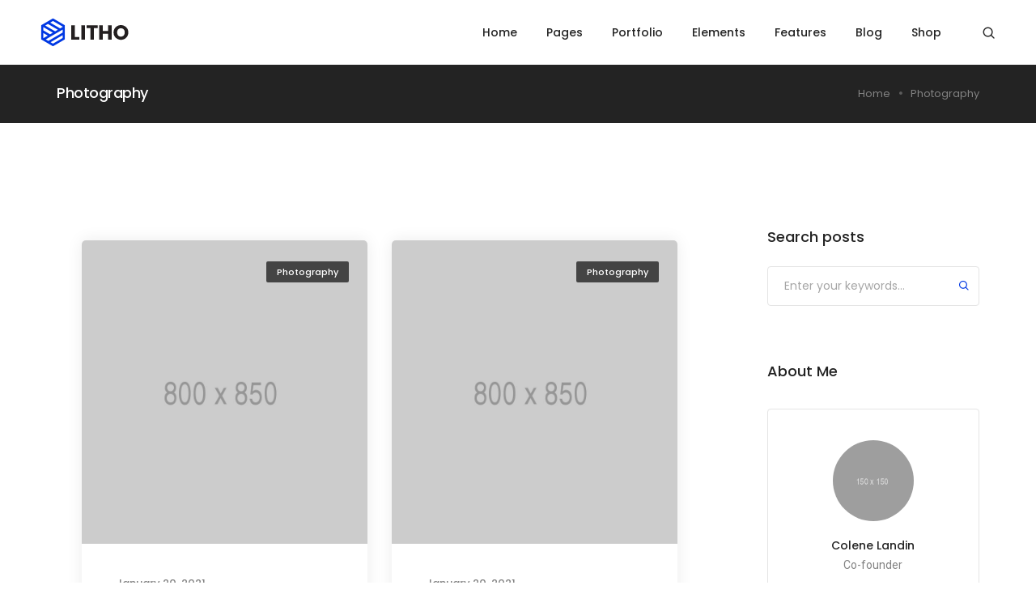

--- FILE ---
content_type: text/html; charset=UTF-8
request_url: https://loooah.com/index.php/category/blog-masonry-photography/
body_size: 29109
content:
<!DOCTYPE html>
<html lang="en-GB" class="no-js">
	<head>
		<!-- keywords -->
		<meta charset="UTF-8" />
		<!-- viewport -->
		<meta name="viewport" content="width=device-width, initial-scale=1, maximum-scale=1" />
		<!-- profile -->
		<link rel="profile" href="https://gmpg.org/xfn/11" />
		<title>Photography &#8211; LOOOAH.COM</title>
<meta name='robots' content='max-image-preview:large' />
<link rel='dns-prefetch' href='//s.w.org' />
<link rel="alternate" type="application/rss+xml" title="LOOOAH.COM &raquo; Feed" href="https://loooah.com/index.php/feed/" />
<link rel="alternate" type="application/rss+xml" title="LOOOAH.COM &raquo; Comments Feed" href="https://loooah.com/index.php/comments/feed/" />
<link rel="alternate" type="application/rss+xml" title="LOOOAH.COM &raquo; Photography Category Feed" href="https://loooah.com/index.php/category/blog-masonry-photography/feed/" />
		<script type="text/javascript">
			window._wpemojiSettings = {"baseUrl":"https:\/\/s.w.org\/images\/core\/emoji\/13.1.0\/72x72\/","ext":".png","svgUrl":"https:\/\/s.w.org\/images\/core\/emoji\/13.1.0\/svg\/","svgExt":".svg","source":{"concatemoji":"https:\/\/loooah.com\/wp-includes\/js\/wp-emoji-release.min.js?ver=5.8.12"}};
			!function(e,a,t){var n,r,o,i=a.createElement("canvas"),p=i.getContext&&i.getContext("2d");function s(e,t){var a=String.fromCharCode;p.clearRect(0,0,i.width,i.height),p.fillText(a.apply(this,e),0,0);e=i.toDataURL();return p.clearRect(0,0,i.width,i.height),p.fillText(a.apply(this,t),0,0),e===i.toDataURL()}function c(e){var t=a.createElement("script");t.src=e,t.defer=t.type="text/javascript",a.getElementsByTagName("head")[0].appendChild(t)}for(o=Array("flag","emoji"),t.supports={everything:!0,everythingExceptFlag:!0},r=0;r<o.length;r++)t.supports[o[r]]=function(e){if(!p||!p.fillText)return!1;switch(p.textBaseline="top",p.font="600 32px Arial",e){case"flag":return s([127987,65039,8205,9895,65039],[127987,65039,8203,9895,65039])?!1:!s([55356,56826,55356,56819],[55356,56826,8203,55356,56819])&&!s([55356,57332,56128,56423,56128,56418,56128,56421,56128,56430,56128,56423,56128,56447],[55356,57332,8203,56128,56423,8203,56128,56418,8203,56128,56421,8203,56128,56430,8203,56128,56423,8203,56128,56447]);case"emoji":return!s([10084,65039,8205,55357,56613],[10084,65039,8203,55357,56613])}return!1}(o[r]),t.supports.everything=t.supports.everything&&t.supports[o[r]],"flag"!==o[r]&&(t.supports.everythingExceptFlag=t.supports.everythingExceptFlag&&t.supports[o[r]]);t.supports.everythingExceptFlag=t.supports.everythingExceptFlag&&!t.supports.flag,t.DOMReady=!1,t.readyCallback=function(){t.DOMReady=!0},t.supports.everything||(n=function(){t.readyCallback()},a.addEventListener?(a.addEventListener("DOMContentLoaded",n,!1),e.addEventListener("load",n,!1)):(e.attachEvent("onload",n),a.attachEvent("onreadystatechange",function(){"complete"===a.readyState&&t.readyCallback()})),(n=t.source||{}).concatemoji?c(n.concatemoji):n.wpemoji&&n.twemoji&&(c(n.twemoji),c(n.wpemoji)))}(window,document,window._wpemojiSettings);
		</script>
		<style type="text/css">
img.wp-smiley,
img.emoji {
	display: inline !important;
	border: none !important;
	box-shadow: none !important;
	height: 1em !important;
	width: 1em !important;
	margin: 0 .07em !important;
	vertical-align: -0.1em !important;
	background: none !important;
	padding: 0 !important;
}
</style>
	<link rel='stylesheet' id='themify-icons-css'  href='https://loooah.com/wp-content/plugins/litho-addons/includes/assets/css/themify-icons.css?ver=1.2' type='text/css' media='all' />
<link rel='stylesheet' id='simple-line-icons-css'  href='https://loooah.com/wp-content/plugins/litho-addons/includes/assets/css/simple-line-icons.css?ver=1.2' type='text/css' media='all' />
<link rel='stylesheet' id='et-line-icons-css'  href='https://loooah.com/wp-content/plugins/litho-addons/includes/assets/css/et-line-icons.css?ver=1.2' type='text/css' media='all' />
<link rel='stylesheet' id='iconsmind-line-icons-css'  href='https://loooah.com/wp-content/plugins/litho-addons/includes/assets/css/iconsmind-line.css?ver=1.2' type='text/css' media='all' />
<link rel='stylesheet' id='iconsmind-solid-icons-css'  href='https://loooah.com/wp-content/plugins/litho-addons/includes/assets/css/iconsmind-solid.css?ver=1.2' type='text/css' media='all' />
<link rel='stylesheet' id='feather-icons-css'  href='https://loooah.com/wp-content/plugins/litho-addons/includes/assets/css/feather-icons.css?ver=1.2' type='text/css' media='all' />
<link rel='stylesheet' id='wp-block-library-css'  href='https://loooah.com/wp-includes/css/dist/block-library/style.min.css?ver=5.8.12' type='text/css' media='all' />
<style id='wp-block-library-theme-inline-css' type='text/css'>
#start-resizable-editor-section{display:none}.wp-block-audio figcaption{color:#555;font-size:13px;text-align:center}.is-dark-theme .wp-block-audio figcaption{color:hsla(0,0%,100%,.65)}.wp-block-code{font-family:Menlo,Consolas,monaco,monospace;color:#1e1e1e;padding:.8em 1em;border:1px solid #ddd;border-radius:4px}.wp-block-embed figcaption{color:#555;font-size:13px;text-align:center}.is-dark-theme .wp-block-embed figcaption{color:hsla(0,0%,100%,.65)}.blocks-gallery-caption{color:#555;font-size:13px;text-align:center}.is-dark-theme .blocks-gallery-caption{color:hsla(0,0%,100%,.65)}.wp-block-image figcaption{color:#555;font-size:13px;text-align:center}.is-dark-theme .wp-block-image figcaption{color:hsla(0,0%,100%,.65)}.wp-block-pullquote{border-top:4px solid;border-bottom:4px solid;margin-bottom:1.75em;color:currentColor}.wp-block-pullquote__citation,.wp-block-pullquote cite,.wp-block-pullquote footer{color:currentColor;text-transform:uppercase;font-size:.8125em;font-style:normal}.wp-block-quote{border-left:.25em solid;margin:0 0 1.75em;padding-left:1em}.wp-block-quote cite,.wp-block-quote footer{color:currentColor;font-size:.8125em;position:relative;font-style:normal}.wp-block-quote.has-text-align-right{border-left:none;border-right:.25em solid;padding-left:0;padding-right:1em}.wp-block-quote.has-text-align-center{border:none;padding-left:0}.wp-block-quote.is-large,.wp-block-quote.is-style-large{border:none}.wp-block-search .wp-block-search__label{font-weight:700}.wp-block-group.has-background{padding:1.25em 2.375em;margin-top:0;margin-bottom:0}.wp-block-separator{border:none;border-bottom:2px solid;margin-left:auto;margin-right:auto;opacity:.4}.wp-block-separator:not(.is-style-wide):not(.is-style-dots){width:100px}.wp-block-separator.has-background:not(.is-style-dots){border-bottom:none;height:1px}.wp-block-separator.has-background:not(.is-style-wide):not(.is-style-dots){height:2px}.wp-block-table thead{border-bottom:3px solid}.wp-block-table tfoot{border-top:3px solid}.wp-block-table td,.wp-block-table th{padding:.5em;border:1px solid;word-break:normal}.wp-block-table figcaption{color:#555;font-size:13px;text-align:center}.is-dark-theme .wp-block-table figcaption{color:hsla(0,0%,100%,.65)}.wp-block-video figcaption{color:#555;font-size:13px;text-align:center}.is-dark-theme .wp-block-video figcaption{color:hsla(0,0%,100%,.65)}.wp-block-template-part.has-background{padding:1.25em 2.375em;margin-top:0;margin-bottom:0}#end-resizable-editor-section{display:none}
</style>
<link rel='stylesheet' id='contact-form-7-css'  href='https://loooah.com/wp-content/plugins/contact-form-7/includes/css/styles.css?ver=5.4.2' type='text/css' media='all' />
<link rel='stylesheet' id='bootstrap-css'  href='https://loooah.com/wp-content/themes/litho/assets/css/bootstrap.min.css?ver=5.0.2' type='text/css' media='all' />
<link rel='stylesheet' id='swiper-css'  href='https://loooah.com/wp-content/themes/litho/assets/css/swiper.min.css?ver=5.4.5' type='text/css' media='all' />
<link rel='stylesheet' id='elementor-icons-shared-0-css'  href='https://loooah.com/wp-content/plugins/elementor/assets/lib/font-awesome/css/fontawesome.min.css?ver=5.15.3' type='text/css' media='all' />
<link rel='stylesheet' id='elementor-icons-fa-regular-css'  href='https://loooah.com/wp-content/plugins/elementor/assets/lib/font-awesome/css/regular.min.css?ver=5.15.3' type='text/css' media='all' />
<link rel='stylesheet' id='elementor-icons-fa-brands-css'  href='https://loooah.com/wp-content/plugins/elementor/assets/lib/font-awesome/css/brands.min.css?ver=5.15.3' type='text/css' media='all' />
<link rel='stylesheet' id='elementor-icons-fa-solid-css'  href='https://loooah.com/wp-content/plugins/elementor/assets/lib/font-awesome/css/solid.min.css?ver=5.15.3' type='text/css' media='all' />
<link rel='stylesheet' id='justified-gallery-css'  href='https://loooah.com/wp-content/themes/litho/assets/css/justified-gallery.min.css?ver=3.8.1' type='text/css' media='all' />
<link rel='stylesheet' id='mCustomScrollbar-css'  href='https://loooah.com/wp-content/plugins/litho-addons/includes/assets/css/jquery.mCustomScrollbar.min.css?ver=3.1.5' type='text/css' media='all' />
<link rel='stylesheet' id='magnific-popup-css'  href='https://loooah.com/wp-content/themes/litho/assets/css/magnific-popup.css?ver=1.1.0' type='text/css' media='all' />
<link rel='stylesheet' id='hover-animation-css'  href='https://loooah.com/wp-content/plugins/litho-addons/assets/css/hover-min.css?ver=2.3.2' type='text/css' media='all' />
<link rel='stylesheet' id='litho-style-css'  href='https://loooah.com/wp-content/themes/litho/style.css?ver=1.2' type='text/css' media='all' />
<link rel='stylesheet' id='litho-responsive-css'  href='https://loooah.com/wp-content/themes/litho/assets/css/responsive.css?ver=1.2' type='text/css' media='all' />
<style id='litho-responsive-inline-css' type='text/css'>
.blog-standard.blog-post-sticky .entry-title{text-transform:capitalize;}.blog-standard.blog-post-sticky .post-meta-wrapper .blog-like span.posts-like{display:inline-block;}.blog-standard.blog-post-sticky .post-meta-wrapper .comment-link span.comment-text{display:inline-block;}.litho-cookie-policy-wrapper .cookie-container .btn{text-transform:uppercase}@media (max-width:1600px){.hamburger-menu-modern{width:60%;}}@media (max-width:1199px){.hamburger-menu-modern{width:70%;}.navbar-nav .nav-link,.navbar-expand-lg .navbar-nav .nav-link{margin:0 16px;}.hamburger-menu-half .litho-left-menu-wrap{height:calc(100vh - 330px);}}@media (min-width:1025px){.navbar-expand-lg .navbar-toggler{display:none;}.navbar-expand-lg .navbar-collapse{display:flex!important;flex-basis:auto;}.navbar-expand-lg .navbar-nav{flex-direction:row;}}@media (max-width:1024px){.admin-bar .left-sidebar-wrapper .header-left-wrapper{margin-top:32px;}.admin-bar .left-sidebar-wrapper .header-left-wrapper .navbar-toggler{top:63px;}.admin-bar .left-menu-modern{margin-top:32px;}.admin-bar .left-menu-modern .navbar-toggler{top:63px;}.admin-bar[data-mobile-nav-style="modern"] .navbar-modern-inner .navbar-toggler,.admin-bar[data-mobile-nav-style="full-screen-menu"] .navbar-full-screen-menu-inner .navbar-toggler{right:25px;top:60px;}[data-mobile-nav-style=classic].navbar-collapse-show-after header .elementor-section,[data-mobile-nav-style=classic].navbar-collapse-show-after header .elementor-widget,[data-mobile-nav-style=classic].navbar-collapse-show-after header .elementor-widget-container,[data-mobile-nav-style=classic].navbar-collapse-show-after header .elementor-widget-wrap,[data-mobile-nav-style=classic].navbar-collapse-show-after header .elementor-column,[data-mobile-nav-style=classic].navbar-collapse-show-after header .elementor-column-wrap,[data-mobile-nav-style=classic].navbar-collapse-show-after header .elementor-section .elementor-container,[data-mobile-nav-style=classic].navbar-collapse-show-after header .elementor-section.elementor-section-stretched,[data-mobile-nav-style=classic].navbar-collapse-show header .elementor-section,[data-mobile-nav-style=classic].navbar-collapse-show header .elementor-widget,[data-mobile-nav-style=classic].navbar-collapse-show header .elementor-widget-container,[data-mobile-nav-style=classic].navbar-collapse-show header .elementor-widget-wrap,[data-mobile-nav-style=classic].navbar-collapse-show header .elementor-column,[data-mobile-nav-style=classic].navbar-collapse-show header .elementor-column-wrap,[data-mobile-nav-style=classic].navbar-collapse-show header .elementor-section .elementor-container,[data-mobile-nav-style=classic].navbar-collapse-show header .elementor-section.elementor-section-stretched{position:inherit !important;}.navbar-expand-lg .navbar-collapse.collapse:not(.show){display:none !important;}.navbar-expand-lg .navbar-collapse{display:inline !important;display:inline !important;-ms-flex-preferred-size:inherit !important;flex-basis:inherit !important;}[data-mobile-nav-style=classic] .navbar-expand-lg .navbar-collapse{width:100% !important}.navbar-expand-lg .navbar-nav{-ms-flex-direction:column !important;flex-direction:column !important;}.header-with-mini-header .header-common-wrapper.standard{margin-top:0;}.admin-bar.navbar-collapse-show[data-mobile-nav-style=classic] .sticky .header-common-wrapper {top:32px !important;}.push-button:hover{opacity:1;}.shrink-nav .navbar-toggler{transition-duration:0.5s;-webkit-transition-duration:0.5s;-moz-transition-duration:0.5s;-ms-transition-duration:0.5s;-o-transition-duration:0.5s;}.sticky .shrink-nav .navbar-toggler{margin:25px 0 23px 0;}.sticky .shrink-nav.navbar-nav .nav-link,.sticky .shrink-nav.navbar-expand-lg .navbar-nav .nav-link{padding:9px 40px;}header .default-logo,header .alt-logo{display:none;}header .navbar-brand .mobile-logo{visibility:visible;opacity:1;width:auto;}.search-form-wrapper .search-form-icon{color:#232323;padding:5px 0 5px 5px;}.search-form-wrapper .search-form-icon .elementor-icon,header .social-icons-wrapper ul li a.elementor-social-icon i{color:#232323;}.search-form-wrapper .search-form-icon:hover .elementor-icon{color:rgba(0,0,0,0.6);}.litho-top-cart-wrapper .litho-cart-top-counter i{color:#232323;}.litho-top-cart-wrapper:hover .litho-cart-top-counter i{color:rgba(0,0,0,0.6);}.push-button span{background-color:#232323;}.navbar-toggler{margin:30px 0 28px 0;padding:0;font-size:24px;width:22px;height:14px;display:inline-block !important;position:relative;border:none;vertical-align:middle;border-radius:0;}.navbar-toggler-line{background:#232323;height:2px;width:22px;content:"";display:block;border-radius:0;position:absolute;left:0;right:0;margin-left:auto;margin-right:auto;-webkit-transform:rotate(0deg);-moz-transform:rotate(0deg);-o-transform:rotate(0deg);transform:rotate(0deg);-webkit-transition:.25s ease-in-out;-moz-transition:.25s ease-in-out;-o-transition:.25s ease-in-out;transition:.25s ease-in-out;}.navbar-toggler-line:nth-child(1){top:0px;width:14px;}.navbar-toggler-line:nth-child(2),.navbar-toggler-line:nth-child(3){top:6px;}.navbar-toggler-line:nth-child(4){top:12px;width:14px;}.navbar-collapse-show .navbar-toggler-line:nth-child(1){top:7px;width:0%;}.navbar-collapse-show .navbar-toggler-line:nth-child(2){-webkit-transform:rotate(45deg);-moz-transform:rotate(45deg);-o-transform:rotate(45deg);-ms-transform:rotate(45deg);transform:rotate(45deg);}.navbar-collapse-show .navbar-toggler-line:nth-child(3){-webkit-transform:rotate(-45deg);-moz-transform:rotate(-45deg);-o-transform:rotate(-45deg);-ms-transform:rotate(-45deg);transform:rotate(-45deg);}.navbar-collapse-show .navbar-toggler-line:nth-child(4){top:7px;width:0%;}.dropdown-toggle:after,.simple-dropdown .sub-menu li .dropdown-toggle{display:none;}.navbar-collapse {left:0 !important;position:absolute;top:calc(100% - 1px);left:0;width:100vw;background:#fff;overflow:hidden;box-shadow:0 20px 15px 0 rgba(23,23,23,.05);max-height:calc(100vh - 70px);}.header-with-mini-header .navbar-collapse{max-height:calc(100vh - 120px);}.navbar-collapse.show {overflow-y:auto !important;}.admin-bar .navbar-collapse{max-height:calc(100vh - 116px);}.header-common-wrapper{background-color:#fff;}.navbar-nav{padding:15px 0 25px;text-align:left;}.nav-item.dropdown.megamenu{position:relative;}.navbar-nav .nav-link,.navbar-expand-lg .navbar-nav .nav-link{font-size:15px;color:#232323;padding:9px 40px;font-weight:500;margin:0;display:block;}.navbar-nav .nav-link:hover,.navbar-expand-lg .navbar-nav .nav-link:hover,.navbar-nav .open > .nav-link,.navbar-expand-lg .navbar-nav .open > .nav-link,.navbar-nav .current-menu-ancestor > .nav-link,.navbar-nav .current-menu-item > .nav-link{color:rgba(0,0,0,0.6);}.nav-item > .dropdown-toggle{display:block;width:48px;height:48px;right:27px;position:absolute;top:0;text-align:center;line-height:50px;}.nav-item.show > .dropdown-toggle,.nav-item > .dropdown-toggle.show{-ms-transform:rotate(-180deg);-webkit-transform:rotate(-180deg);transform:rotate(-180deg);}.nav-item.dropdown.megamenu .menu-back-div,header .sub-menu,.simple-dropdown .sub-menu{width:100% !important;background-color:#f7f7f7;padding:30px 40px 30px;box-shadow:none;-moz-box-shadow:none;-webkit-box-shadow:none;border-radius:0;border:0;left:0 !important;position:initial !important;}.nav-item.dropdown.megamenu .menu-back-div{display:none;}.nav-item.dropdown.megamenu.show .menu-back-div,.nav-item.dropdown.megamenu .menu-back-div.show{display:block;}.dropdown.open > .sub-menu,.dropdown.open > .dropdown-menu{display:none}.dropdown.show > .sub-menu,.dropdown.show > .dropdown-menu,.dropdown > .sub-menu.show,.dropdown > .dropdown-menu.show{display:block;}.simple-dropdown .sub-menu{display:none;}.simple-dropdown .sub-menu li{padding:0;}.nav-item.dropdown.simple-dropdown .dropdown-menu > .dropdown{margin-bottom:20px;}.nav-item.dropdown.simple-dropdown .dropdown-menu > li ~ .dropdown{margin-top:20px;}.nav-item.dropdown.simple-dropdown .dropdown-menu > .dropdown:last-child,.nav-item.dropdown.simple-dropdown .dropdown-menu > .menu-item:last-child{margin-bottom:0;}.nav-item.dropdown.simple-dropdown .dropdown-menu > .dropdown > a{color:#232323;margin:15px 0 7px 0;font-size:14px;font-weight:500;line-height:normal;}.nav-item.dropdown.simple-dropdown .dropdown-menu > .menu-item > a{padding:3px 15px 3px;margin-top:0;font-size:14px;margin-bottom:7px;line-height:inherit;color:#232323;}.dropdown-menu.megamenu-content li a,.simple-dropdown .sub-menu a,.nav-item.dropdown.simple-dropdown .dropdown-menu > .dropdown.menu-item ul li a{font-weight:400;}.nav-item.dropdown.simple-dropdown .dropdown-menu > .dropdown.menu-item a{line-height:normal;}.nav-item.dropdown.simple-dropdown .dropdown-menu > .dropdown.menu-item ul li a{color:#828282;}.nav-item.dropdown.simple-dropdown .dropdown-menu .dropdown .dropdown-menu{margin:0 0 5px;left:0;top:0;padding:0;}.simple-dropdown .sub-menu li .handler{display:none;}.dropdown > .sub-menu .sub-menu{display:block;}.navbar-nav-clone{padding-bottom:0}.navbar-nav-clone + ul{padding-top:0;}.nav-item.dropdown.simple-dropdown .dropdown-menu > .dropdown.menu-item > ul li ul{padding-left:15px;}.hamburger-menu-modern .litho-left-menu li a{font-size:30px;line-height:38px;}.hamburger-menu-modern{width:45%;}.hamburger-menu-modern .full-screen,.hamburger-menu-wrapper .hamburger-menu .full-screen{height:100vh !important;}.left-sidebar-wrapper{padding-left:0;}.left-sidebar-wrapper .left-sidebar-wrapper header.site-header{left:-290px;height:100%;top:0;padding-top:60px;-webkit-box-align:start;-ms-flex-align:start;align-items:start;-webkit-transition-duration:.3s;-moz-transition-duration:.3s;-ms-ransition-duration:.3s;-o-transition-duration:.3s;transition-duration:.3s;}.left-sidebar-wrapper .header-left-wrapper{position:fixed;left:0;top:0;text-align:left!important;width:100%;z-index:9;height:auto;}.left-sidebar-wrapper .header-left-wrapper .navbar-toggler{position:fixed;right:40px;top:31px;margin:0;}.litho-left-menu-wrapper,.navbar-expand-lg .litho-left-menu-wrapper.navbar-collapse,.navbar-expand-lg .litho-left-menu-wrapper.navbar-collapse.collapse:not(.show),.navbar-collapse-show .litho-left-menu-wrapper,.navbar-collapse-show .navbar-expand-lg .litho-left-menu-wrapper.navbar-collapse,.navbar-collapse-show .navbar-expand-lg .litho-left-menu-wrapper.navbar-collapse.collapse:not(.show){padding:0;left:0 !important;overflow:visible;height:auto !important;top:0;width:100%;position:relative;display:block !important;box-shadow:0 0 0 0 rgba(23,23,23,.05);max-height:100%;background-color:transparent;}.left-menu-classic-section{left:-290px !important;z-index:-1;overflow:visible;height:100%;top:0;width:290px;position:fixed;display:block !important;background-color:#fff;transition:all .3s ease-in-out;-moz-transition:all .3s ease-in-out;-webkit-transition:all .3s ease-in-out;-ms-transition:all .3s ease-in-out;-o-transition:all .3s ease-in-out;}.navbar-collapse-show .litho-left-menu-wrapper,.navbar-collapse-show .navbar-expand-lg .litho-left-menu-wrapper.navbar-collapse,.navbar-collapse-show .navbar-expand-lg .litho-left-menu-wrapper.navbar-collapse.collapse:not(.show){left:0 !important;}.left-sidebar-wrapper header.site-header{left:-290px;}.navbar-collapse-show .left-menu-classic-section,.navbar-collapse-show .left-sidebar-wrapper header.site-header{left:0 !important;}.navbar-collapse-show .left-menu-classic-section > div{overflow-y:auto;height:100%;}.header-left-wrapper{overflow-y:visible;}.left-menu-modern.header-left-wrapper{border-bottom:0;padding:0;}.left-menu-modern .social-icons-wrapper li{margin:0 7px;width:auto;}.left-menu-modern{height:auto;width:100%;display:block;}.show-menu .left-menu-modern .hamburger-menu{left:0;}.header-left-wrapper .hamburger-menu-wrapper .litho-left-menu-wrap{height:calc(100vh - 100px);}.page-wrapper{padding-left:0;}.hamburger-menu-wrapper .litho-left-menu .menu-toggle:before,.hamburger-menu-wrapper .litho-left-menu .menu-toggle:after{top:16px;}.hamburger-menu-half{width:60%;}.navbar-expand-lg.navbar-default .navbar-nav .page_item > a,.navbar-expand-lg.navbar-default .navbar-nav > .menu-item > a{padding:9px 15px;margin:0;font-size:15px;}.navbar-expand-lg.navbar-default .accordion-menu{position:inherit;}.navbar-default .navbar-nav .menu-item .sub-menu li.current-menu-parent:before,.navbar-default .navbar-nav .menu-item .sub-menu li.current-menu-ancestor:before{display:none;font-family:"Font Awesome 5 Free";font-weight:900;content:"\f105";position:absolute;right:25px;top:10px;}.navbar-default .navbar-nav li.current-menu-parent:before,.navbar-default .navbar-nav li.current-menu-ancestor:before{font-family:"Font Awesome 5 Free";font-weight:900;content:"\f105";position:absolute;right:25px;top:10px;padding:5px 10px;-ms-transform:rotate(90deg);-webkit-transform:rotate(90deg);transform:rotate(90deg);right:15px;top:5px;}.navbar-default .navbar-nav li.current-menu-parent.active:before,.navbar-default .navbar-nav li.current-menu-ancestor.active:before{-ms-transform:rotate(-90deg);-webkit-transform:rotate(-90deg);transform:rotate(-90deg);}.navbar-expand-lg.navbar-default .navbar-nav .menu-item:hover > .sub-menu{display:block;}.navbar-default .navbar-nav li.current-menu-parent.active .sub-menu,.navbar-default .navbar-nav li.current-menu-ancestor.active .sub-menu{display:block;}.navbar-expand-lg.navbar-default .navbar-nav .menu-item .sub-menu li a{padding:10px 0;font-size:14px;}.navbar-expand-lg.navbar-default .navbar-nav .menu-item .sub-menu{left:0;top:0;}.navbar-expand-lg.navbar-default .navbar-nav .menu-item .sub-menu li > .sub-menu{padding:5px 20px 0;padding-bottom:5px;}.navbar-expand-lg.navbar-default .navbar-nav .menu-item .sub-menu{display:block;}.navbar-default .navbar-nav .menu-item .sub-menu li.menu-item-has-children::before{display:none;}.navbar-expand-lg.navbar-default .navbar-nav .page_item .children{display:block;}.navbar-expand-lg.navbar-default .navbar-nav .page_item > .children{background-color:#f7f7f7;left:0;width:100%;margin:0;box-shadow:0 0 0 rgba(0,0,0,0.1);-moz-box-shadow:0 0 0 rgba(0,0,0,0.1);-webkit-box-shadow:0 0 0 rgba(0,0,0,0.1);border-radius:0;border:0;position:inherit;}.navbar-expand-lg.navbar-default .navbar-nav .page_item > .children li .children{left:0;top:0;padding:10px 0 0;}.navbar-expand-lg.navbar-default .navbar-nav .page_item > .children li .children li{padding-left:15px;padding-right:15px;}.navbar-expand-lg.navbar-default .navbar-nav .page_item > .children li.page_item_has_children::before,.navbar-default .navbar-nav li.current-menu-parent::before,.navbar-default .navbar-nav li.current-menu-ancestor::before{display:none;}.navbar-expand-lg.navbar-default .navbar-nav .menu-item .sub-menu li.current-menu-ancestor > a{color:#232323;}.navbar-expand-lg.navbar-default .navbar-toggler{margin:22px 0 28px 0;}[data-mobile-nav-style=modern] .page-layout,[data-mobile-nav-style=modern] .box-layout{background-color:#fff;}[data-mobile-nav-style=modern] header .navbar-collapse{display:none !important;}[data-mobile-nav-style=modern] .navbar-modern-inner .navbar-nav{width:100%;padding:0;}[data-mobile-nav-style=modern] .navbar-modern-inner .navbar-collapse.show{height:100%;}[data-mobile-nav-style=modern] .navbar-modern-inner .navbar-toggler-line{background-color:#fff;}[data-mobile-nav-style=modern] .navbar-modern-inner .nav-item a,[data-mobile-nav-style=modern] .navbar-modern-inner .nav-item i,[data-mobile-nav-style=modern] .navbar-modern-inner .simple-dropdown .dropdown-menu .dropdown a.active,[data-mobile-nav-style=modern] .navbar-modern-inner .nav-item.dropdown.simple-dropdown .dropdown-menu > .dropdown > a,[data-mobile-nav-style=modern] .navbar-modern-inner .nav-item.dropdown.simple-dropdown .dropdown-menu .dropdown a,[data-mobile-nav-style=modern] .navbar-modern-inner .nav-item.dropdown.simple-dropdown .dropdown-menu > .menu-item > a{color:#fff;display:inline-block;right:0;font-size:17px;font-weight:500;padding:.5rem 0;}[data-mobile-nav-style=modern] .navbar-modern-inner .simple-dropdown .dropdown-menu .current-menu-item > a{text-decoration:underline;}[data-mobile-nav-style=modern] .navbar-modern-inner .nav-item i{font-size:14px;}[data-mobile-nav-style=modern] .navbar-modern-inner .nav-item i.dropdown-toggle{font-size:17px;font-weight:600;padding:0;}[data-mobile-nav-style=modern] .navbar-modern-inner .nav-item .megamenu-content h5{font-size:15px;font-weight:500;color:#fff;opacity:.7;margin-top:0;}[data-mobile-nav-style=modern] .navbar-modern-inner .nav-item .megamenu-content a,[data-mobile-nav-style=modern] .navbar-modern-inner .nav-item.dropdown.simple-dropdown .dropdown-menu > .dropdown > a{font-size:13px;padding:0}[data-mobile-nav-style=modern] .navbar-modern-inner .nav-item.dropdown.megamenu .menu-back-div{color:#fff;position:inherit !important;margin-bottom:15px !important;margin-top:6px;padding:0 !important;right:0;}[data-mobile-nav-style=modern] .navbar-modern-inner .nav-item.dropdown.megamenu .menu-back-div ul{padding:0;list-style:none;}[data-mobile-nav-style=modern] .navbar-modern-inner .dropdown-menu.megamenu-content li,[data-mobile-nav-style=modern] .navbar-modern-inner .nav-item.dropdown.simple-dropdown .dropdown-menu .dropdown .dropdown-menu {line-height:normal;padding-bottom:10px;font-size:15px;background-color:transparent;}[data-mobile-nav-style=modern] .navbar-modern-inner .nav-item.dropdown.megamenu .menu-back-div,[data-mobile-nav-style=modern] .navbar-modern-inner .simple-dropdown > .dropdown-menu{border-radius:0;background-color:transparent;transform:translate3d(0,0,0px) !important;position:inherit !important;padding:8px 15px !important;margin-bottom:0 !important}[data-mobile-nav-style=modern] .navbar-modern-inner .nav-item.dropdown.megamenu .menu-back-div .elementor-column ul{margin-bottom:20px;}[data-mobile-nav-style=modern] .navbar-modern-inner .nav-item.dropdown.simple-dropdown .dropdown-menu > .dropdown{margin-bottom:0;}[data-mobile-nav-style=modern] .navbar-modern-inner .simple-dropdown > .dropdown-menu{padding-top:14px !important;padding-bottom:0 !important;}[data-mobile-nav-style=modern] .navbar-modern-inner .simple-dropdown > .dropdown-menu li:last-child > ul{margin-bottom:0 !important;}[data-mobile-nav-style=modern] .navbar-modern-inner .nav-item.dropdown.simple-dropdown .dropdown-menu .dropdown .dropdown-menu li{padding:0;}[data-mobile-nav-style=modern] .navbar-modern-inner .nav-item.dropdown.simple-dropdown .dropdown-menu .dropdown .dropdown-menu{margin-bottom:5px;}[data-mobile-nav-style=modern] .navbar-modern-inner .nav-item.dropdown.simple-dropdown .dropdown-menu .dropdown > a,[data-mobile-nav-style=modern] .navbar-modern-inner .nav-item.dropdown.simple-dropdown .dropdown-menu > .menu-item > a,[data-mobile-nav-style=modern] .navbar-modern-inner .nav-item.dropdown.simple-dropdown .dropdown-menu > .menu-item > ul.sub-menu.dropdown-menu > li.menu-item-has-children > a{opacity:.7;font-size:14px;margin-bottom:10px;margin-top:0;padding:0;}[data-mobile-nav-style=modern] .navbar-modern-inner .nav-item.dropdown.simple-dropdown .dropdown-menu .dropdown > .dropdown-toggle-clone,[data-mobile-nav-style=modern] .navbar-modern-inner .nav-item.dropdown.simple-dropdown .dropdown-menu .dropdown .dropdown-menu li .dropdown-toggle-clone{display:none;}[data-mobile-nav-style=modern] .navbar-modern-inner .nav-item.dropdown.simple-dropdown .dropdown-menu .dropdown .dropdown-menu li > a,[data-mobile-nav-style=modern] .navbar-modern-inner .nav-item.dropdown.simple-dropdown .dropdown-menu .dropdown .dropdown-menu li.menu-item-has-children > a{margin-bottom:10px;font-size:13px;color:#fff;opacity:1;}[data-mobile-nav-style=modern] .navbar-modern-inner .simple-dropdown .dropdown-menu .dropdown:hover > a,[data-mobile-nav-style=modern] .navbar-modern-inner .simple-dropdown .dropdown-menu .dropdown a:hover,[data-mobile-nav-style=modern] .navbar-modern-inner .simple-dropdown .dropdown-menu .dropdown a.active,[data-mobile-nav-style=modern] .navbar-modern-inner .simple-dropdown .dropdown-menu .dropdown a:focus,[data-mobile-nav-style=modern] .navbar-modern-inner .simple-dropdown .dropdown-menu .dropdown.active > a,[data-mobile-nav-style=modern] .navbar-modern-inner .simple-dropdown .dropdown-menu .current-menu-item > a,[data-mobile-nav-style=modern] .navbar-modern-inner .nav-item.dropdown.simple-dropdown .dropdown-menu .dropdown .dropdown-menu li.current-menu-item > a,[data-mobile-nav-style=modern] .navbar-modern-inner .dropdown-menu.megamenu-content li.current-menu-item > a,[data-mobile-nav-style=modern] .navbar-modern-inner .dropdown-menu.megamenu-content li.current_page_item > a{color:rgba(255,255,255,0.6);}[data-mobile-nav-style=modern] .navbar-modern-inner .mCustomScrollBox{height:auto;width:100%;}[data-mobile-nav-style=modern] .navbar-modern-inner .nav-item.dropdown.simple-dropdown .dropdown-menu .dropdown a{padding:0;}[data-mobile-nav-style=modern] .navbar-modern-inner .simple-dropdown .dropdown-menu .dropdown a .dropdown-toggle{display:none;right:13px;top:4px;transform:translateY(0);-webkit-transform:translateY(0);-moz-transform:translateY(0);-o-transform:translateY(0);-ms-transform:translateY(0);}[data-mobile-nav-style=modern] .navbar-modern-inner .dropdown-menu.megamenu-content li.active a,[data-mobile-nav-style=modern] .navbar-modern-inner .dropdown-menu.megamenu-content li a:hover{color:rgba(255,255,255,0.6);}.navbar-collapse-show[data-mobile-nav-style=modern]{overflow:hidden;padding-top:0;}[data-mobile-nav-style=modern] .navbar-modern-inner{opacity:0;visibility:hidden;overflow:visible !important;width:70vw;height:100vh !important;position:fixed;top:0;right:-40vw;z-index:90;display:-ms-flexbox !important;display:-webkit-box !important;display:flex !important;-webkit-box-pack:center;-ms-flex-pack:center;justify-content:center;-webkit-transition-duration:0.65s;transition-duration:0.65s;-webkit-transition-timing-function:cubic-bezier(0.23,1,0.32,1);transition-timing-function:cubic-bezier(0.23,1,0.32,1);-webkit-transform:translate3d(25vw,0,0);transform:translate3d(25vw,0,0);}.navbar-collapse-show[data-mobile-nav-style=modern] .navbar-modern-inner{right:0;opacity:1;visibility:visible !important;display:-ms-flexbox !important;display:-webkit-box !important;display:flex !important;-webkit-transition-delay:0.1s;transition-delay:0.1s;-webkit-transform:translate3d(0,0,0);transform:translate3d(0,0,0);}[data-mobile-nav-style=modern] .navbar-show-modern-bg{display:inline-block;width:100vw;height:100vh;position:fixed;top:0;left:0;z-index:-1;opacity:0;background-image:linear-gradient(to right top,#0039e3,#4132e0,#5e28dd,#741bd9,#8600d4);-webkit-transform:scale(1.75);transform:scale(1.75);transition:opacity .3s,-webkit-transform .3s;transition:opacity .3s,transform .3s;transition:opacity .3s,transform .3s,-webkit-transform .3s;-webkit-transition-delay:0.4s;-o-transition-delay:0.4s;transition-delay:0.4s;}.navbar-collapse-show[data-mobile-nav-style=modern] .navbar-show-modern-bg{-webkit-transform:scale(1);transform:scale(1);opacity:1;-webkit-transition-delay:0s;-o-transition-delay:0s;transition-delay:0s;}[data-mobile-nav-style=modern] .navbar,[data-mobile-nav-style=modern] .sticky.header-appear .header-reverse-scroll,[data-mobile-nav-style=modern] header .top-bar + .navbar.fixed-top{-webkit-transition-duration:0.75s;-moz-transition-duration:0.75s;-ms-transition-duration:0.75s;-o-transition-duration:0.75s;transition-duration:0.75s;}[data-mobile-nav-style=modern] .navbar,[data-mobile-nav-style=modern] .page-layout,[data-mobile-nav-style=modern] .box-layout,[data-mobile-nav-style=modern] .top-bar,[data-mobile-nav-style=modern] footer{-webkit-transition:all 0.3s,-webkit-transform 0.75s cubic-bezier(0.23,1,0.32,1);transition:all 0.3s,-webkit-transform 0.75s cubic-bezier(0.23,1,0.32,1);transition:transform 0.75s cubic-bezier(0.23,1,0.32,1),all 0.3s;transition:transform 0.75s cubic-bezier(0.23,1,0.32,1),all 0.3s,-webkit-transform 0.75s cubic-bezier(0.23,1,0.32,1);}.navbar-collapse-show[data-mobile-nav-style=modern] .navbar,.navbar-collapse-show[data-mobile-nav-style=modern] .page-layout,.navbar-collapse-show[data-mobile-nav-style=modern] .box-layout,.navbar-collapse-show[data-mobile-nav-style=modern] .top-bar,.navbar-collapse-show[data-mobile-nav-style=modern] footer{-webkit-transform:translate3d(-70vw,0,0);transform:translate3d(-70vw,0,0);}[data-mobile-nav-style=modern] .navbar-modern-inner .navbar-toggler{position:absolute;right:35px;top:35px;margin:0;}[data-mobile-nav-style=modern] .navbar-modern-inner .navbar-collapse{position:static;left:0;top:0;width:100%;height:100%;background:transparent;padding:100px 12vw;box-shadow:none;max-height:100%;display:flex !important;-ms-flex-pack:center!important;justify-content:center!important;}.navbar-collapse-show[data-mobile-nav-trigger-alignment=left][data-mobile-nav-style=modern] .navbar-modern-inner .navbar-toggler .navbar-collapse-show[data-mobile-nav-trigger-alignment=left][data-mobile-nav-style=modern] .navbar{position:absolute;}.navbar-collapse-show[data-mobile-nav-trigger-alignment=left][data-mobile-nav-style=modern] .navbar,.navbar-collapse-show[data-mobile-nav-trigger-alignment=left][data-mobile-nav-style=modern] .page-layout,.navbar-collapse-show[data-mobile-nav-trigger-alignment=left][data-mobile-nav-style=modern] .box-layout,.navbar-collapse-show[data-mobile-nav-trigger-alignment=left][data-mobile-nav-style=modern] .top-bar,.navbar-collapse-show[data-mobile-nav-trigger-alignment=left][data-mobile-nav-style=modern] footer{-webkit-transform:translate3d(80vw,0,0);transform:translate3d(80vw,0,0);}[data-mobile-nav-trigger-alignment=left] .navbar-modern-inner{width:80vw;right:inherit;left:-30vw;-webkit-transform:translate3d(-25vw,0,0);transform:translate3d(-25vw,0,0);}.navbar-collapse-show[data-mobile-nav-trigger-alignment=left] .navbar-modern-inner{left:0;right:inherit;}[data-mobile-nav-trigger-alignment=left] .navbar-modern-inner .navbar-collapse{right:0;left:inherit;padding-right:10vw;padding-left:10vw;}[data-mobile-nav-trigger-alignment=left][data-mobile-nav-style=modern] .parallax{background-attachment:scroll !important;}[data-mobile-nav-style=modern] .navbar-nav > .nav-item{border-bottom:1px solid rgba(255,255,255,.1);padding-top:10px;padding-bottom:12px;}[data-mobile-nav-style=modern] .navbar-nav > .nav-item:last-child{border-bottom:0;}[data-mobile-nav-style=modern] .nav-item > .dropdown-toggle{top:7px;}[data-mobile-nav-style=modern] .navbar-nav > .nav-item.current-menu-ancestor > a{color:rgba(255,255,255,0.6);}[data-mobile-nav-trigger-alignment=right][data-mobile-nav-style=modern] .navbar-modern-inner .navbar-toggler{display:none;}.navbar-collapse-show[data-mobile-nav-style=full-screen-menu]{overflow:hidden;}.navbar-collapse-show[data-mobile-nav-style=full-screen-menu] .navbar .navbar-nav{padding:0;}[data-mobile-nav-style=full-screen-menu] .navbar-full-screen-menu-inner{background-image:linear-gradient(to right top,#0039e3,#4132e0,#5e28dd,#741bd9,#8600d4);visibility:hidden;overflow:hidden !important;width:100vw;height:100vh !important;position:fixed;top:-100vh;left:0;z-index:9999;display:-ms-flexbox !important;display:-webkit-box !important;display:flex !important;-webkit-box-pack:center;-ms-flex-pack:center;justify-content:center;-webkit-transition:all 0.4s ease-ou;transition:all 0.4s ease-out;-webkit-transition-delay:0.6s;transition-delay:0.6s;}.navbar-collapse-show[data-mobile-nav-style=full-screen-menu] .navbar-full-screen-menu-inner{height:100vh !important;top:0;visibility:visible !important;-webkit-transition:all 0.2s ease-in;transition:all 0.2s ease-in;-webkit-transition-delay:0.20s;transition-delay:0.20s;}[data-mobile-nav-style=full-screen-menu] .navbar-full-screen-menu-inner .navbar-collapse{position:inherit;left:0;top:0;width:100%;height:100%;padding:100px 0;max-height:100%;box-shadow:none;background:transparent;display:-ms-flexbox !important;display:-webkit-box !important;display:flex !important;-ms-flex-pack:center!important;justify-content:center!important;-webkit-overflow-scrolling:touch;}[data-mobile-nav-style=full-screen-menu] .navbar-full-screen-menu-inner .navbar-nav{padding:0;}[data-mobile-nav-style=full-screen-menu] .navbar-modern-inner .nav-item.dropdown.megamenu .menu-back-div .elementor-column ul{margin-bottom:20px;}[data-mobile-nav-style=full-screen-menu] .navbar-full-screen-menu-inner .nav-item.dropdown.megamenu .menu-back-div,[data-mobile-nav-style=full-screen-menu] .navbar-full-screen-menu-inner .simple-dropdown > .dropdown-menu{border-radius:0;background-color:transparent;transform:translate3d(0,0,0px) !important;position:inherit !important;padding:8px 15px !important;margin-bottom:0 !important;margin-top:6px;}[data-mobile-nav-style=full-screen-menu] .navbar-full-screen-menu-inner .mCustomScrollBox{height:auto;width:80%;}[data-mobile-nav-style=full-screen-menu] .navbar-full-screen-menu-inner .nav-item a,[data-mobile-nav-style=full-screen-menu] .navbar-full-screen-menu-inner .nav-item i,[data-mobile-nav-style=full-screen-menu] .navbar-full-screen-menu-inner .nav-item.dropdown.simple-dropdown .dropdown-menu > .dropdown > a{color:#fff;font-size:17px;font-weight:500;padding:.5rem 0;}[data-mobile-nav-style=full-screen-menu] .navbar-full-screen-menu-inner .nav-item i{padding:0;font-size:14px;}[data-mobile-nav-style=full-screen-menu] .navbar-full-screen-menu-inner .megamenu-content h5{font-size:15px;font-weight:500;color:#fff;opacity:.7;margin-top:0;}[data-mobile-nav-style=full-screen-menu] .navbar-full-screen-menu-inner .nav-item.dropdown.megamenu .menu-back-div{color:#fff;line-height:normal;padding-bottom:5px;font-size:15px;}[data-mobile-nav-style=full-screen-menu] .navbar-full-screen-menu-inner .dropdown-menu.megamenu-content li.active a,[data-mobile-nav-style=full-screen-menu] .navbar-full-screen-menu-inner .dropdown-menu.megamenu-content li a:hover{color:rgba(255,255,255,0.6);}[data-mobile-nav-style=full-screen-menu] .navbar-full-screen-menu-inner .nav-item.dropdown.megamenu .menu-back-div ul{margin-bottom:20px;padding:0;}[data-mobile-nav-style=full-screen-menu] .navbar-full-screen-menu-inner .nav-item.dropdown.megamenu .menu-back-div ul:last-child{list-style:none;}[data-mobile-nav-style=full-screen-menu] .navbar-full-screen-menu-inner .dropdown-menu.megamenu-content li,[data-mobile-nav-style=full-screen-menu] .navbar-full-screen-menu-inner .nav-item.dropdown.simple-dropdown .dropdown-menu .dropdown .dropdown-menu{line-height:normal;padding-bottom:12px;font-size:15px;background-color:transparent;}[data-mobile-nav-style=full-screen-menu] .navbar-full-screen-menu-inner .nav-item .megamenu-content a,[data-mobile-nav-style=full-screen-menu] .navbar-full-screen-menu-inner .nav-item.dropdown.simple-dropdown .dropdown-menu > .dropdown > a{font-size:13px;padding:0;}[data-mobile-nav-style=full-screen-menu] .navbar-full-screen-menu-inner .simple-dropdown > .dropdown-menu{padding-bottom:0 !important;}[data-mobile-nav-style=full-screen-menu] .navbar-full-screen-menu-inner .nav-item.dropdown.simple-dropdown .dropdown-menu > .dropdown{margin-bottom:0;}[data-mobile-nav-style=full-screen-menu] .navbar-full-screen-menu-inner .nav-item.dropdown.simple-dropdown .dropdown-menu .dropdown a,[data-mobile-nav-style=full-screen-menu] .navbar-full-screen-menu-inner .nav-item.dropdown.simple-dropdown .dropdown-menu .dropdown .dropdown-menu li > a,[data-mobile-nav-style=full-screen-menu] .navbar-full-screen-menu-inner .nav-item.dropdown.simple-dropdown .dropdown-menu .dropdown .dropdown-menu li.menu-item-has-children > a{padding:3px 0 3px;font-size:13px;margin-bottom:6px;margin-top:0;color:#fff;opacity:1;}[data-mobile-nav-style=full-screen-menu] .navbar-full-screen-menu-inner .nav-item.dropdown.simple-dropdown .dropdown-menu .dropdown > a,[data-mobile-nav-style=full-screen-menu] .navbar-full-screen-menu-inner .nav-item.dropdown.simple-dropdown .dropdown-menu .dropdown > a,[data-mobile-nav-style=full-screen-menu] .navbar-full-screen-menu-inner .nav-item.dropdown.simple-dropdown .dropdown-menu > .menu-item > a,[data-mobile-nav-style=full-screen-menu] .navbar-full-screen-menu-inner .nav-item.dropdown.simple-dropdown .dropdown-menu > .menu-item > ul.sub-menu.dropdown-menu > li.menu-item-has-children > a{color:#fff;opacity:.7;margin-bottom:7px;font-size:14px;padding:3px 0 3px;line-height:normal;}[data-mobile-nav-style=full-screen-menu] .navbar-full-screen-menu-inner .simple-dropdown > .dropdown-menu li:last-child > ul{margin-bottom:0 !important;padding-bottom:5px !important;}[data-mobile-nav-style=full-screen-menu] .navbar-full-screen-menu-inner .simple-dropdown .dropdown-menu .dropdown:hover > a,[data-mobile-nav-style=full-screen-menu] .navbar-full-screen-menu-inner .simple-dropdown .dropdown-menu .dropdown a:hover,[data-mobile-nav-style=full-screen-menu] .navbar-full-screen-menu-inner .simple-dropdown .dropdown-menu .dropdown a.active,[data-mobile-nav-style=full-screen-menu] .navbar-full-screen-menu-inner .simple-dropdown .dropdown-menu .dropdown a:focus,[data-mobile-nav-style=full-screen-menu] .navbar-full-screen-menu-inner .simple-dropdown .dropdown-menu .dropdown.active > a,[data-mobile-nav-style=full-screen-menu] .navbar-full-screen-menu-inner .simple-dropdown .dropdown-menu .current-menu-item > a,[data-mobile-nav-style=full-screen-menu] .navbar-full-screen-menu-inner .nav-item.dropdown.simple-dropdown .dropdown-menu .dropdown .dropdown-menu li.current-menu-item > a,[data-mobile-nav-style=full-screen-menu] .navbar-full-screen-menu-inner .dropdown-menu.megamenu-content li.current-menu-item > a,[data-mobile-nav-style=full-screen-menu] .navbar-full-screen-menu-inner .dropdown-menu.megamenu-content li.current_page_item > a{color:rgba(255,255,255,0.6);}[data-mobile-nav-style=full-screen-menu] .navbar-full-screen-menu-inner .navbar-toggler{margin:0;position:absolute;right:35px;top:35px;opacity:0;-webkit-transition:all 0.4s ease-ou;transition:all 0.4s ease-out;-webkit-transition-delay:0.6s;transition-delay:0.6s;}.navbar-collapse-show[data-mobile-nav-style=full-screen-menu] .navbar-full-screen-menu-inner .navbar-toggler{opacity:1}[data-mobile-nav-style=full-screen-menu] .navbar-full-screen-menu-inner .navbar-toggler-line{background-color:#fff;}[data-mobile-nav-style=full-screen-menu] ul.navbar-nav > li.nav-item > .dropdown-toggle{font-weight:600;top:8px;right:0;font-size:17px;}[data-mobile-nav-style=full-screen-menu] ul.navbar-nav > li.nav-item{border-bottom:1px solid rgba(255,255,255,.1);padding-top:10px;padding-bottom:12px;-webkit-transform:scale(1.15) translateY(-30px);transform:scale(1.15) translateY(-30px);opacity:0;-webkit-transition:opacity 0.5s cubic-bezier(0.4,0.01,0.165,0.99),-webkit-transform 0.5s cubic-bezier(0.4,0.01,0.165,0.99);transition:opacity 0.6s cubic-bezier(0.4,0.01,0.165,0.99),-webkit-transform 0.5s cubic-bezier(0.4,0.01,0.165,0.99);transition:transform 0.5s cubic-bezier(0.4,0.01,0.165,0.99),opacity 0.6s cubic-bezier(0.4,0.01,0.165,0.99);transition:transform 0.5s cubic-bezier(0.4,0.01,0.165,0.99),opacity 0.6s cubic-bezier(0.4,0.01,0.165,0.99),-webkit-transform 0.5s cubic-bezier(0.4,0.01,0.165,0.99);}[data-mobile-nav-style=full-screen-menu] ul.navbar-nav > li.nav-item:last-child{border-bottom:0;}.navbar-collapse-show[data-mobile-nav-style=full-screen-menu] ul.navbar-nav > li{-webkit-transform:scale(1) translateY(0px);transform:scale(1) translateY(0px);opacity:1;}[data-mobile-nav-style=full-screen-menu] ul.navbar-nav > li:nth-child(1){-webkit-transition-delay:0.49s;transition-delay:0.49s;}[data-mobile-nav-style=full-screen-menu] ul.navbar-nav > li:nth-child(2){-webkit-transition-delay:0.42s;transition-delay:0.42s;}[data-mobile-nav-style=full-screen-menu] ul.navbar-nav > li:nth-child(3){-webkit-transition-delay:0.35s;transition-delay:0.35s;}[data-mobile-nav-style=full-screen-menu] ul.navbar-nav > li:nth-child(4){-webkit-transition-delay:0.28s;transition-delay:0.28s;}[data-mobile-nav-style=full-screen-menu] ul.navbar-nav > li:nth-child(5){-webkit-transition-delay:0.21s;transition-delay:0.21s;}[data-mobile-nav-style=full-screen-menu] ul.navbar-nav > li:nth-child(6){-webkit-transition-delay:0.14s;transition-delay:0.14s;}[data-mobile-nav-style=full-screen-menu] ul.navbar-nav > li:nth-child(7){-webkit-transition-delay:0.07s;transition-delay:0.07s;}[data-mobile-nav-style=full-screen-menu] ul.navbar-nav > li:nth-child(8){-webkit-transition-delay:0s;transition-delay:0s;}[data-mobile-nav-style=full-screen-menu] ul.navbar-nav > li:nth-child(9){-webkit-transition-delay:-0.07s;transition-delay:-0.07s;}[data-mobile-nav-style=full-screen-menu] ul.navbar-nav > li:nth-child(10){-webkit-transition-delay:-0.14s;transition-delay:-0.14s;}[data-mobile-nav-style=full-screen-menu] ul.navbar-nav > li:nth-child(11){-webkit-transition-delay:-0.21s;transition-delay:-0.21s;}[data-mobile-nav-style=full-screen-menu] ul.navbar-nav > li:nth-child(12){-webkit-transition-delay:-0.28s;transition-delay:-0.28s;}[data-mobile-nav-style=full-screen-menu] ul.navbar-nav > li:nth-child(13){-webkit-transition-delay:-0.35s;transition-delay:-0.35s;}[data-mobile-nav-style=full-screen-menu] ul.navbar-nav > li:nth-child(14){-webkit-transition-delay:-0.42s;transition-delay:-0.42s;}[data-mobile-nav-style=full-screen-menu] ul.navbar-nav > li:nth-child(15){-webkit-transition-delay:-0.49s;transition-delay:-0.49s;}.navbar-collapse-show[data-mobile-nav-style=full-screen-menu] ul.navbar-nav > li:nth-child(1){-webkit-transition-delay:0.27s;transition-delay:0.27s;}.navbar-collapse-show[data-mobile-nav-style=full-screen-menu] ul.navbar-nav > li:nth-child(2){-webkit-transition-delay:0.34s;transition-delay:0.34s;}.navbar-collapse-show[data-mobile-nav-style=full-screen-menu] ul.navbar-nav > li:nth-child(3){-webkit-transition-delay:0.41s;transition-delay:0.41s;}.navbar-collapse-show[data-mobile-nav-style=full-screen-menu] ul.navbar-nav > li:nth-child(4){-webkit-transition-delay:0.48s;transition-delay:0.48s;}.navbar-collapse-show[data-mobile-nav-style=full-screen-menu] ul.navbar-nav > li:nth-child(5){-webkit-transition-delay:0.55s;transition-delay:0.55s;}.navbar-collapse-show[data-mobile-nav-style=full-screen-menu] ul.navbar-nav > li:nth-child(6){-webkit-transition-delay:0.62s;transition-delay:0.62s;}.navbar-collapse-show[data-mobile-nav-style=full-screen-menu] ul.navbar-nav > li:nth-child(7){-webkit-transition-delay:0.69s;transition-delay:0.69s;}.navbar-collapse-show[data-mobile-nav-style=full-screen-menu] ul.navbar-nav > li:nth-child(8){-webkit-transition-delay:0.76s;transition-delay:0.76s;}.navbar-collapse-show[data-mobile-nav-style=full-screen-menu] ul.navbar-nav > li:nth-child(9){-webkit-transition-delay:0.83s;transition-delay:0.83s;}.navbar-collapse-show[data-mobile-nav-style=full-screen-menu] ul.navbar-nav > li:nth-child(10){-webkit-transition-delay:0.9s;transition-delay:0.9s;}.navbar-collapse-show[data-mobile-nav-style=full-screen-menu] ul.navbar-nav > li:nth-child(11){-webkit-transition-delay:0.97s;transition-delay:0.97s;}.navbar-collapse-show[data-mobile-nav-style=full-screen-menu] ul.navbar-nav > li:nth-child(12){-webkit-transition-delay:1.04s;transition-delay:1.04s;}.navbar-collapse-show[data-mobile-nav-style=full-screen-menu] ul.navbar-nav > li:nth-child(13){-webkit-transition-delay:1.11s;transition-delay:1.11s;}.navbar-collapse-show[data-mobile-nav-style=full-screen-menu] ul.navbar-nav > li:nth-child(14){-webkit-transition-delay:1.18s;transition-delay:1.18s;}.navbar-collapse-show[data-mobile-nav-style=full-screen-menu] ul.navbar-nav > li:nth-child(15){-webkit-transition-delay:1.25s;transition-delay:1.25s;}[data-mobile-nav-style=full-screen-menu] .navbar-collapse.collapsing .mCSB_scrollTools{opacity:0;}[data-mobile-nav-style=full-screen-menu] .navbar-collapse.collapse .mCSB_scrollTools{opacity:0;}[data-mobile-nav-style=full-screen-menu] .navbar-collapse.collapse.show .mCSB_scrollTools{opacity:1;}[data-mobile-nav-style=full-screen-menu] ul.navbar-nav > li.nav-item.current-menu-ancestor > a{color:rgba(255,255,255,0.6);}.navbar-collapse-show[data-mobile-nav-style=classic] .sticky .header-common-wrapper{-webkit-transform:translateY(0);-moz-transform:translateY(0);-ms-transform:translateY(0);-o-transform:translateY(0);transform:translateY(0);-webkit-transition-duration:0s;-moz-transition-duration:0s;-ms-ransition-duration:0s;-o-transition-duration:0s;transition-duration:0s;top:0 !important;}body.navbar-collapse-show{overflow:hidden;}.edit-litho-section{display:none;}.elementor-invisible,.litho-elementor-visible,.litho-animated,.animated{-webkit-animation:none !important;-moz-animation:none !important;-o-animation:none !important;-ms-animation:none !important;animation:none !important;visibility:visible !important;animation-duration:0ms !important;}}@media (max-width:991px){.hamburger-menu-modern{width:55%;}.hamburger-menu-wrapper .hamburger-menu .full-screen{height:100vh !important;}[data-mobile-nav-style=modern] .navbar-modern-inner .navbar-collapse{padding-left:7vw;padding-right:7vw;}[data-mobile-nav-style=full-screen-menu] .navbar-full-screen-menu-inner .mCustomScrollBox{width:55%;}}@media (max-width:782px){.admin-bar.navbar-collapse-show[data-mobile-nav-style=classic] .sticky .header-common-wrapper{top:46px !important;}}@media (max-width:767px){.navbar-nav{padding-left:0;padding-right:0;}.header-common-wrapper .extra-small-icon li{margin:0 5px;}.navbar-nav .nav-link,.navbar-expand-lg .navbar-nav .nav-link{padding-left:15px;padding-right:15px;}.nav-item > .dropdown-toggle{right:0;}.nav-item.dropdown.megamenu .menu-back-div,header .sub-menu,.simple-dropdown .sub-menu{padding:30px 30px 15px;}.dropdown-menu.megamenu-content .litho-navigation-menu{margin-bottom:15px;}.nav-item.dropdown.simple-dropdown .dropdown-menu > .menu-item > a{padding-left:0;padding-right:0;}.nav-item.dropdown.simple-dropdown .dropdown-menu > .dropdown:last-child,.nav-item.dropdown.simple-dropdown .dropdown-menu > .menu-item:last-child{margin-bottom:20px;}.dropdown-menu.megamenu-content li a,.simple-dropdown .sub-menu a,.simple-dropdown .sub-menu li .handler{font-size:14px;}.sticky .shrink-nav.navbar-nav .nav-link,.sticky .shrink-nav.navbar-expand-lg .navbar-nav .nav-link{padding-left:15px;padding-right:15px;}.header-with-mini-header .navbar-collapse{max-height:calc(100vh - 70px);}.hamburger-menu-wrapper .hamburger-menu .close-menu{right:0;top:0;}.hamburger-menu-half .hamburger-menu .elementor,.hamburger-menu-half .hamburger-menu .elementor-inner,.hamburger-menu-half .hamburger-menu .elementor-section-wrap,.hamburger-menu-half .hamburger-menu .elementor-section-wrap > .elementor-section,.hamburger-menu-half .hamburger-menu .elementor-container{height:100%;}.hamburger-menu-modern .litho-left-menu li a{font-size:24px;line-height:30px;}.hamburger-menu-modern{width:100%;}.hamburger-menu-modern .litho-left-menu-wrap{height:calc(100vh - 100px);}.hamburger-menu-half{width:100%;}.hamburger-menu-half .litho-left-menu-wrap{height:calc(100vh - 150px);}.left-sidebar-wrapper .header-left-wrapper .navbar-toggler{right:15px;top:26px;}.left-menu-modern .hamburger-menu{width:100%;left:-100%;}.navbar-collapse-show[data-mobile-nav-style=modern] .navbar,.navbar-collapse-show[data-mobile-nav-style=modern] .page-layout,.navbar-collapse-show[data-mobile-nav-style=modern] .top-bar,.navbar-collapse-show[data-mobile-nav-style=modern] footer{-webkit-transform:translate3d(-70vw,0,0);transform:translate3d(-70vw,0,0);}[data-mobile-nav-style=modern] .navbar-modern-inner{width:70vw;}[data-mobile-nav-style=modern] .navbar-modern-inner .navbar-collapse{padding-right:12vw;padding-left:12vw;}[data-mobile-nav-style=modern][data-mobile-nav-trigger-alignment=left] .navbar-modern-inner{width:70vw;}[data-mobile-nav-style=modern][data-mobile-nav-trigger-alignment=left] .navbar-modern-inner .navbar-collapse{padding-right:12vw;padding-left:12vw;}.navbar-collapse-show[data-mobile-nav-style=modern][data-mobile-nav-trigger-alignment=left] .navbar,.navbar-collapse-show[data-mobile-nav-style=modern][data-mobile-nav-trigger-alignment=left] .page-layout,.navbar-collapse-show[data-mobile-nav-style=modern][data-mobile-nav-trigger-alignment=left] .top-bar,.navbar-collapse-show[data-mobile-nav-style=modern][data-mobile-nav-trigger-alignment=left] footer{-webkit-transform:translate3d(70vw,0,0);transform:translate3d(70vw,0,0);}[data-mobile-nav-style=modern] .navbar-modern-inner .nav-item.dropdown.simple-dropdown .dropdown-menu > .menu-item:last-child{margin-bottom:0}[data-mobile-nav-style=modern] .navbar-modern-inner .nav-item.dropdown.megamenu .menu-back-div .elementor-column ul{margin-bottom:15px;}[data-mobile-nav-style=modern] .navbar-modern-inner .nav-item.dropdown.megamenu .menu-back-div .elementor-column:last-child ul{margin-bottom:0;}[data-mobile-nav-style=full-screen-menu] .navbar-full-screen-menu-inner .navbar-collapse{padding:60px 0}[data-mobile-nav-style=full-screen-menu] .navbar-full-screen-menu-inner .navbar-toggler{top:20px;right:20px;}[data-mobile-nav-style=full-screen-menu] .navbar-modern-inner .nav-item.dropdown.megamenu .menu-back-div .elementor-column ul{margin-bottom:15px;}[data-mobile-nav-style=full-screen-menu] .navbar-modern-inner .nav-item.dropdown.megamenu .menu-back-div .elementor-column:last-child ul{margin-bottom:0;}[data-mobile-nav-style=full-screen-menu] .navbar-full-screen-menu-inner .mCustomScrollBox{width:75%;}[data-mobile-nav-style=full-screen-menu] .navbar-full-screen-menu-inner .nav-item.dropdown.megamenu .menu-back-div ul{margin-bottom:15px;}[data-mobile-nav-style=full-screen-menu] .navbar-full-screen-menu-inner .nav-item.dropdown.megamenu .menu-back-div .elementor-column:last-child ul{margin-bottom:0;}[data-mobile-nav-style=full-screen-menu] .navbar-full-screen-menu-inner .megamenu-content h5{margin-bottom:18px;}[data-mobile-nav-style=full-screen-menu] .navbar-full-screen-menu-inner .dropdown-menu.megamenu-content li,[data-mobile-nav-style=full-screen-menu] .navbar-full-screen-menu-inner .nav-item.dropdown.simple-dropdown .dropdown-menu .dropdown .dropdown-menu{padding-bottom:15px;margin-bottom:0;}[data-mobile-nav-style=full-screen-menu] .navbar-full-screen-menu-inner .nav-item.dropdown.simple-dropdown .dropdown-menu > .menu-item:last-child{margin-bottom:0}}@media (max-width:575px){.navbar-collapse-show[data-mobile-nav-style=modern] .navbar,.navbar-collapse-show[data-mobile-nav-style=modern] .page-layout,.navbar-collapse-show[data-mobile-nav-style=modern] .top-bar,.navbar-collapse-show[data-mobile-nav-style=modern] footer{-webkit-transform:translate3d(-85vw,0,0);transform:translate3d(-85vw,0,0);}[data-mobile-nav-style=modern] .navbar-modern-inner{width:85vw;}[data-mobile-nav-style=modern] .navbar-modern-inner .navbar-collapse{padding-right:10vw;padding-left:10vw;}[data-mobile-nav-style=modern][data-mobile-nav-trigger-alignment=left] .navbar-modern-inner{width:85vw;}[data-mobile-nav-style=modern][data-mobile-nav-trigger-alignment=left] .navbar-modern-inner .navbar-collapse{padding-right:10vw;padding-left:10vw;}.navbar-collapse-show[data-mobile-nav-style=modern][data-mobile-nav-trigger-alignment=left] .navbar,.navbar-collapse-show[data-mobile-nav-style=modern][data-mobile-nav-trigger-alignment=left] .page-layout,.navbar-collapse-show[data-mobile-nav-style=modern][data-mobile-nav-trigger-alignment=left] .top-bar,.navbar-collapse-show[data-mobile-nav-style=modern][data-mobile-nav-trigger-alignment=left] footer{-webkit-transform:translate3d(85vw,0,0);transform:translate3d(85vw,0,0);}[data-mobile-nav-style=modern] .navbar-modern-inner .nav-item.dropdown.simple-dropdown .dropdown-menu > .menu-item:last-child{margin-bottom:0}[data-mobile-nav-style=modern] .navbar-modern-inner .nav-item.dropdown.megamenu .menu-back-div .elementor-column:last-child ul{margin-bottom:0;}}@media (max-width:600px){.admin-bar.navbar-collapse-show[data-mobile-nav-style=classic] .sticky .header-common-wrapper{top:0 !important;}}@media (max-height:600px){[data-mobile-nav-style=modern] .navbar-modern-inner .navbar-collapse{padding-top:30px;padding-bottom:30px;}[data-mobile-nav-style=modern] .navbar-modern-inner .navbar-toggler{right:15px;top:15px;}[data-mobile-nav-style=full-screen-menu] .navbar-full-screen-menu-inner .navbar-collapse{padding-top:30px;padding-bottom:30px;}[data-mobile-nav-style=full-screen-menu] .navbar-full-screen-menu-inner .navbar-toggler{right:15px;top:15px;}}
</style>
<link rel='stylesheet' id='google-fonts-1-css'  href='https://fonts.googleapis.com/css?family=Poppins%3A100%2C100italic%2C200%2C200italic%2C300%2C300italic%2C400%2C400italic%2C500%2C500italic%2C600%2C600italic%2C700%2C700italic%2C800%2C800italic%2C900%2C900italic&#038;display=auto&#038;ver=5.8.12' type='text/css' media='all' />
<script type='text/javascript' src='https://loooah.com/wp-includes/js/jquery/jquery.min.js?ver=3.6.0' id='jquery-core-js'></script>
<script type='text/javascript' src='https://loooah.com/wp-includes/js/jquery/jquery-migrate.min.js?ver=3.3.2' id='jquery-migrate-js'></script>
<link rel="https://api.w.org/" href="https://loooah.com/index.php/wp-json/" /><link rel="alternate" type="application/json" href="https://loooah.com/index.php/wp-json/wp/v2/categories/17" /><link rel="EditURI" type="application/rsd+xml" title="RSD" href="https://loooah.com/xmlrpc.php?rsd" />
<link rel="wlwmanifest" type="application/wlwmanifest+xml" href="https://loooah.com/wp-includes/wlwmanifest.xml" /> 
<meta name="generator" content="WordPress 5.8.12" />
<meta name="generator" content="Powered by Slider Revolution 6.5.6 - responsive, Mobile-Friendly Slider Plugin for WordPress with comfortable drag and drop interface." />
<link rel="icon" href="https://loooah.com/wp-content/uploads/2021/09/cropped-Untitled-design-2-32x32.png" sizes="32x32" />
<link rel="icon" href="https://loooah.com/wp-content/uploads/2021/09/cropped-Untitled-design-2-192x192.png" sizes="192x192" />
<link rel="apple-touch-icon" href="https://loooah.com/wp-content/uploads/2021/09/cropped-Untitled-design-2-180x180.png" />
<meta name="msapplication-TileImage" content="https://loooah.com/wp-content/uploads/2021/09/cropped-Untitled-design-2-270x270.png" />
<script type="text/javascript">function setREVStartSize(e){
			//window.requestAnimationFrame(function() {				 
				window.RSIW = window.RSIW===undefined ? window.innerWidth : window.RSIW;	
				window.RSIH = window.RSIH===undefined ? window.innerHeight : window.RSIH;	
				try {								
					var pw = document.getElementById(e.c).parentNode.offsetWidth,
						newh;
					pw = pw===0 || isNaN(pw) ? window.RSIW : pw;
					e.tabw = e.tabw===undefined ? 0 : parseInt(e.tabw);
					e.thumbw = e.thumbw===undefined ? 0 : parseInt(e.thumbw);
					e.tabh = e.tabh===undefined ? 0 : parseInt(e.tabh);
					e.thumbh = e.thumbh===undefined ? 0 : parseInt(e.thumbh);
					e.tabhide = e.tabhide===undefined ? 0 : parseInt(e.tabhide);
					e.thumbhide = e.thumbhide===undefined ? 0 : parseInt(e.thumbhide);
					e.mh = e.mh===undefined || e.mh=="" || e.mh==="auto" ? 0 : parseInt(e.mh,0);		
					if(e.layout==="fullscreen" || e.l==="fullscreen") 						
						newh = Math.max(e.mh,window.RSIH);					
					else{					
						e.gw = Array.isArray(e.gw) ? e.gw : [e.gw];
						for (var i in e.rl) if (e.gw[i]===undefined || e.gw[i]===0) e.gw[i] = e.gw[i-1];					
						e.gh = e.el===undefined || e.el==="" || (Array.isArray(e.el) && e.el.length==0)? e.gh : e.el;
						e.gh = Array.isArray(e.gh) ? e.gh : [e.gh];
						for (var i in e.rl) if (e.gh[i]===undefined || e.gh[i]===0) e.gh[i] = e.gh[i-1];
											
						var nl = new Array(e.rl.length),
							ix = 0,						
							sl;					
						e.tabw = e.tabhide>=pw ? 0 : e.tabw;
						e.thumbw = e.thumbhide>=pw ? 0 : e.thumbw;
						e.tabh = e.tabhide>=pw ? 0 : e.tabh;
						e.thumbh = e.thumbhide>=pw ? 0 : e.thumbh;					
						for (var i in e.rl) nl[i] = e.rl[i]<window.RSIW ? 0 : e.rl[i];
						sl = nl[0];									
						for (var i in nl) if (sl>nl[i] && nl[i]>0) { sl = nl[i]; ix=i;}															
						var m = pw>(e.gw[ix]+e.tabw+e.thumbw) ? 1 : (pw-(e.tabw+e.thumbw)) / (e.gw[ix]);					
						newh =  (e.gh[ix] * m) + (e.tabh + e.thumbh);
					}
					var el = document.getElementById(e.c);
					if (el!==null && el) el.style.height = newh+"px";					
					el = document.getElementById(e.c+"_wrapper");
					if (el!==null && el) {
						el.style.height = newh+"px";
						el.style.display = "block";
					}
				} catch(e){
					console.log("Failure at Presize of Slider:" + e)
				}					   
			//});
		  };</script>
	</head>
		<body class="archive category category-blog-masonry-photography category-17 wp-embed-responsive elementor-default elementor-kit-74341" data-mobile-nav-style="classic" data-mobile-nav-trigger-alignment="left">
		<!-- Header -->
	<header id="masthead" class="site-header" itemscope="itemscope" itemtype="http://schema.org/WPHeader">
		<nav class=" header-common-wrapper header-img standard navbar navbar-expand-lg appear-up-scroll fixed-top">
				<div data-elementor-type="wp-post" data-elementor-id="6923" class="elementor elementor-6923" data-elementor-settings="[]">
							<div class="elementor-section-wrap">
							<section class="elementor-section elementor-top-section elementor-element elementor-element-3c0af0c9 elementor-section-full_width elementor-section-content-middle elementor-section-height-default elementor-section-height-default" data-id="3c0af0c9" data-element_type="section" data-settings="{&quot;background_background&quot;:&quot;classic&quot;}">
						<div class="elementor-container elementor-column-gap-default">
					<div class=" elementor-column elementor-col-50 elementor-top-column elementor-element elementor-element-3fea7c90" data-fullscreen-column-settings="{&quot;fullscreen&quot;:&quot;&quot;}" data-id="3fea7c90" data-element_type="column">
			<div class="elementor-widget-wrap elementor-element-populated">
								<div class="elementor-element elementor-element-522a5928 elementor-widget elementor-widget-litho-site-logo" data-id="522a5928" data-element_type="widget" data-widget_type="litho-site-logo.default">
				<div class="elementor-widget-container">
							<a class="navbar-brand" href="https://loooah.com"><img class="default-logo" src="https://loooah.com/wp-content/uploads/2021/04/logo-fast-blue-black.png" alt="LOOOAH.COM" data-at2x="https://loooah.com/wp-content/uploads/2021/04/logo-fast-blue-black@2x.png"/><img class="alt-logo" src="https://loooah.com/wp-content/uploads/2021/04/logo-fast-blue-black.png" alt="LOOOAH.COM" data-at2x="https://loooah.com/wp-content/uploads/2021/04/logo-fast-blue-black@2x.png"/><img class="mobile-logo" src="https://loooah.com/wp-content/uploads/2021/04/logo-fast-blue-black.png" alt="LOOOAH.COM" data-at2x="https://loooah.com/wp-content/uploads/2021/04/logo-fast-blue-black@2x.png"/></a>					</div>
				</div>
					</div>
		</div>
				<div class=" elementor-column elementor-col-50 elementor-top-column elementor-element elementor-element-233ad247" data-fullscreen-column-settings="{&quot;fullscreen&quot;:&quot;&quot;}" data-id="233ad247" data-element_type="column">
			<div class="elementor-widget-wrap elementor-element-populated">
								<div class="elementor-element elementor-element-4f5e84e elementor-widget__width-auto elementor-widget elementor-widget-litho-mega-menu" data-id="4f5e84e" data-element_type="widget" data-widget_type="litho-mega-menu.default">
				<div class="elementor-widget-container">
							<button class="navbar-toggler" type="button" data-bs-toggle="collapse" data-bs-target="#navbarLeftNav" aria-controls="navbarLeftNav" aria-label="Toggle navigation">
					<span class="navbar-toggler-line"></span>
					<span class="navbar-toggler-line"></span>
					<span class="navbar-toggler-line"></span>
					 <span class="navbar-toggler-line"></span>
				</button>
						<div id="navbarLeftNav" class="collapse navbar-collapse" itemscope="itemscope" itemtype="http://schema.org/SiteNavigationElement">
				<ul id="menu-main-menu" class="menu alt-font navbar-nav"><li id="menu-item-75314" class="menu-item menu-item-type-custom menu-item-object-custom menu-item-75314 item-depth-0 nav-item dropdown megamenu"><a href="#" itemprop="url"  class="nav-link before">Home</a><i class="fas fa-angle-down dropdown-toggle" data-bs-toggle="dropdown" aria-hidden="true"></i><div class="menu-back-div dropdown-menu megamenu-content" role="menu"><div class="d-lg-flex justify-content-center">		<div data-elementor-type="wp-post" data-elementor-id="1735" class="elementor elementor-1735" data-elementor-settings="[]">
							<div class="elementor-section-wrap">
							<section class="elementor-section elementor-top-section elementor-element elementor-element-99db275 elementor-section-boxed elementor-section-height-default elementor-section-height-default" data-id="99db275" data-element_type="section">
						<div class="elementor-container elementor-column-gap-default">
					<div class=" elementor-column elementor-col-25 elementor-top-column elementor-element elementor-element-83ad6af" data-fullscreen-column-settings="{&quot;fullscreen&quot;:&quot;&quot;}" data-id="83ad6af" data-element_type="column">
			<div class="elementor-widget-wrap elementor-element-populated">
								<div class="elementor-element elementor-element-dfc7a97 elementor-menu-view-vertical elementor-widget elementor-widget-litho-simple-navigation" data-id="dfc7a97" data-element_type="widget" data-widget_type="litho-simple-navigation.default">
				<div class="elementor-widget-container">
										<h5 class="title">Corporate</h5>						<ul id="menu-corporate" class="menu alt-font litho-navigation-menu simple-navigation-menu"><li id="menu-item-75064" class="menu-item menu-item-type-post_type menu-item-object-page menu-item-75064"><a href="https://loooah.com/?page_id=33" itemprop="url"  class="before-icon">Startup</a></li>
<li id="menu-item-75066" class="menu-item menu-item-type-post_type menu-item-object-page menu-item-75066"><a href="https://loooah.com/index.php/home-business/" itemprop="url"  class="before-icon">Business</a></li>
<li id="menu-item-75065" class="menu-item menu-item-type-post_type menu-item-object-page menu-item-75065"><a href="https://loooah.com/?page_id=35" itemprop="url"  class="before-icon">Corporate</a></li>
<li id="menu-item-75088" class="menu-item menu-item-type-post_type menu-item-object-page menu-item-75088"><a href="https://loooah.com/index.php/home-finance/" itemprop="url"  class="before-icon">Finance</a></li>
<li id="menu-item-75089" class="menu-item menu-item-type-post_type menu-item-object-page menu-item-75089"><a href="https://loooah.com/index.php/home-application/" itemprop="url"  class="before-icon">Application</a></li>
<li id="menu-item-75090" class="menu-item menu-item-type-post_type menu-item-object-page menu-item-75090"><a href="https://loooah.com/?page_id=12769" itemprop="url"  class="before-icon">Consulting</a></li>
<li id="menu-item-75068" class="menu-item menu-item-type-post_type menu-item-object-page menu-item-75068"><a href="https://loooah.com/index.php/home-digital-agency/" itemprop="url"  class="before-icon">Digital agency</a></li>
<li id="menu-item-75067" class="menu-item menu-item-type-post_type menu-item-object-page menu-item-75067"><a href="https://loooah.com/index.php/home-seo-agency/" itemprop="url"  class="before-icon">SEO agency</a></li>
<li id="menu-item-75091" class="menu-item menu-item-type-post_type menu-item-object-page menu-item-75091"><a href="https://loooah.com/index.php/home-event-conference/" itemprop="url"  class="before-icon">Event &#038; conference</a></li>
<li id="menu-item-75092" class="menu-item menu-item-type-post_type menu-item-object-page menu-item-75092"><a href="https://loooah.com/index.php/home-marketing-agency/" itemprop="url"  class="before-icon">Marketing agency</a></li>
</ul>		</div>
				</div>
					</div>
		</div>
				<div class=" elementor-column elementor-col-25 elementor-top-column elementor-element elementor-element-f26090c" data-fullscreen-column-settings="{&quot;fullscreen&quot;:&quot;&quot;}" data-id="f26090c" data-element_type="column">
			<div class="elementor-widget-wrap elementor-element-populated">
								<div class="elementor-element elementor-element-15f8d48 elementor-menu-view-vertical elementor-widget elementor-widget-litho-simple-navigation" data-id="15f8d48" data-element_type="widget" data-widget_type="litho-simple-navigation.default">
				<div class="elementor-widget-container">
										<h5 class="title">Specialized</h5>						<ul id="menu-specialized" class="menu alt-font litho-navigation-menu simple-navigation-menu"><li id="menu-item-75085" class="menu-item menu-item-type-post_type menu-item-object-page menu-item-75085"><a href="https://loooah.com/index.php/home-restaurant/" itemprop="url"  class="before-icon">Restaurant</a></li>
<li id="menu-item-75070" class="menu-item menu-item-type-post_type menu-item-object-page menu-item-75070"><a href="https://loooah.com/index.php/home-architecture/" itemprop="url"  class="before-icon">Architecture</a></li>
<li id="menu-item-75069" class="menu-item menu-item-type-post_type menu-item-object-page menu-item-75069"><a href="https://loooah.com/index.php/home-hotel-resort/" itemprop="url"  class="before-icon">Hotel &#038; resort</a></li>
<li id="menu-item-75074" class="menu-item menu-item-type-post_type menu-item-object-page menu-item-75074"><a href="https://loooah.com/index.php/home-travel-agency/" itemprop="url"  class="before-icon">Travel agency</a></li>
<li id="menu-item-75073" class="menu-item menu-item-type-post_type menu-item-object-page menu-item-75073"><a href="https://loooah.com/index.php/home-yoga-meditation/" itemprop="url"  class="before-icon">Yoga &#038; meditation</a></li>
<li id="menu-item-75071" class="menu-item menu-item-type-post_type menu-item-object-page menu-item-75071"><a href="https://loooah.com/?page_id=15" itemprop="url"  class="before-icon">Gym &#038; fitness</a></li>
<li id="menu-item-75075" class="menu-item menu-item-type-post_type menu-item-object-page menu-item-75075"><a href="https://loooah.com/index.php/home-spa-salon/" itemprop="url"  class="before-icon">Spa salon</a></li>
<li id="menu-item-75086" class="menu-item menu-item-type-post_type menu-item-object-page menu-item-75086"><a href="https://loooah.com/index.php/home-cafe/" itemprop="url"  class="before-icon">Cafe</a></li>
<li id="menu-item-75087" class="menu-item menu-item-type-post_type menu-item-object-page menu-item-75087"><a href="https://loooah.com/?page_id=11782" itemprop="url"  class="before-icon">Home decor</a></li>
<li id="menu-item-75072" class="menu-item menu-item-type-post_type menu-item-object-page menu-item-75072"><a href="https://loooah.com/index.php/home-interior-design/" itemprop="url"  class="before-icon">Interior design</a></li>
</ul>		</div>
				</div>
					</div>
		</div>
				<div class=" elementor-column elementor-col-25 elementor-top-column elementor-element elementor-element-dd85eb5" data-fullscreen-column-settings="{&quot;fullscreen&quot;:&quot;&quot;}" data-id="dd85eb5" data-element_type="column">
			<div class="elementor-widget-wrap elementor-element-populated">
								<div class="elementor-element elementor-element-e9fd3f8 elementor-menu-view-vertical elementor-widget elementor-widget-litho-simple-navigation" data-id="e9fd3f8" data-element_type="widget" data-widget_type="litho-simple-navigation.default">
				<div class="elementor-widget-container">
										<h5 class="title">Portfolio</h5>						<ul id="menu-portfolio" class="menu alt-font litho-navigation-menu simple-navigation-menu"><li id="menu-item-75093" class="menu-item menu-item-type-post_type menu-item-object-page menu-item-75093"><a href="https://loooah.com/?page_id=12776" itemprop="url"  class="before-icon">Design agency</a></li>
<li id="menu-item-75079" class="menu-item menu-item-type-post_type menu-item-object-page menu-item-75079"><a href="https://loooah.com/index.php/home-web-agency/" itemprop="url"  class="before-icon">Web agency</a></li>
<li id="menu-item-75078" class="menu-item menu-item-type-post_type menu-item-object-page menu-item-75078"><a href="https://loooah.com/?page_id=49" itemprop="url"  class="before-icon">Creative agency</a></li>
<li id="menu-item-75094" class="menu-item menu-item-type-post_type menu-item-object-page menu-item-75094"><a href="https://loooah.com/?page_id=53" itemprop="url"  class="before-icon">Freelancer</a></li>
<li id="menu-item-75080" class="menu-item menu-item-type-post_type menu-item-object-page menu-item-75080"><a href="https://loooah.com/?page_id=57" itemprop="url"  class="before-icon">Branding agency</a></li>
<li id="menu-item-75095" class="menu-item menu-item-type-post_type menu-item-object-page menu-item-75095"><a href="https://loooah.com/?page_id=12795" itemprop="url"  class="before-icon">Photography</a></li>
<li id="menu-item-75081" class="menu-item menu-item-type-post_type menu-item-object-page menu-item-home menu-item-75081"><a href="https://loooah.com/" itemprop="url"  class="before-icon">Personal portfolio</a></li>
<li id="menu-item-75082" class="menu-item menu-item-type-post_type menu-item-object-page menu-item-75082"><a href="https://loooah.com/index.php/home-vertical-portfolio/" itemprop="url"  class="before-icon">Vertical portfolio</a></li>
<li id="menu-item-75096" class="menu-item menu-item-type-post_type menu-item-object-page menu-item-75096"><a href="https://loooah.com/index.php/home-interactive-portfolio/" itemprop="url"  class="before-icon">Interactive portfolio</a></li>
<li id="menu-item-75084" class="menu-item menu-item-type-post_type menu-item-object-page menu-item-75084"><a href="https://loooah.com/index.php/home-split-portfolio/" itemprop="url"  class="before-icon">Split portfolio</a></li>
<li id="menu-item-75083" class="menu-item menu-item-type-post_type menu-item-object-page menu-item-75083"><a href="https://loooah.com/index.php/home-creative-portfolio/" itemprop="url"  class="before-icon">Creative portfolio</a></li>
</ul>		</div>
				</div>
					</div>
		</div>
				<div class=" elementor-column elementor-col-25 elementor-top-column elementor-element elementor-element-90f7576" data-fullscreen-column-settings="{&quot;fullscreen&quot;:&quot;&quot;}" data-id="90f7576" data-element_type="column">
			<div class="elementor-widget-wrap elementor-element-populated">
								<div class="elementor-element elementor-element-953907c elementor-menu-view-vertical elementor-widget elementor-widget-litho-simple-navigation" data-id="953907c" data-element_type="widget" data-widget_type="litho-simple-navigation.default">
				<div class="elementor-widget-container">
										<h5 class="title">Other</h5>						<ul id="menu-shop-blog" class="menu alt-font litho-navigation-menu simple-navigation-menu"><li id="menu-item-75097" class="menu-item menu-item-type-post_type menu-item-object-page menu-item-75097"><a href="https://loooah.com/index.php/home-furniture-shop/" itemprop="url"  class="before-icon">Furniture shop</a></li>
<li id="menu-item-75076" class="menu-item menu-item-type-post_type menu-item-object-page menu-item-75076"><a href="https://loooah.com/index.php/home-fashion-shop/" itemprop="url"  class="before-icon">Fashion shop</a></li>
<li id="menu-item-75100" class="menu-item menu-item-type-post_type menu-item-object-page menu-item-75100"><a href="https://loooah.com/?page_id=12815" itemprop="url"  class="before-icon">Magazine</a></li>
<li id="menu-item-75099" class="menu-item menu-item-type-post_type menu-item-object-page menu-item-75099"><a href="https://loooah.com/index.php/home-lifestyle-blog/" itemprop="url"  class="before-icon">Lifestyle blog</a></li>
<li id="menu-item-75077" class="menu-item menu-item-type-post_type menu-item-object-page menu-item-75077"><a href="https://loooah.com/index.php/home-classic-blog/" itemprop="url"  class="before-icon">Classic blog</a></li>
<li id="menu-item-75098" class="menu-item menu-item-type-post_type menu-item-object-page menu-item-75098"><a href="https://loooah.com/index.php/home-blog-metro/" itemprop="url"  class="before-icon">Blog metro</a></li>
</ul>		</div>
				</div>
					</div>
		</div>
							</div>
		</section>
						</div>
					</div>
		</div></div></li>
<li id="menu-item-75315" class="menu-item menu-item-type-custom menu-item-object-custom menu-item-has-children menu-item-75315 item-depth-0 dropdown nav-item simple-dropdown"><a href="#" itemprop="url"  class="nav-link before">Pages</a><i class="fas fa-angle-down dropdown-toggle" data-bs-toggle="dropdown" aria-hidden="true"></i>
<ul  class="sub-menu dropdown-menu">
	<li id="menu-item-75316" class="menu-item menu-item-type-custom menu-item-object-custom menu-item-has-children menu-item-75316 item-depth-1 dropdown"><a href="#" itemprop="url"  class="before">About</a><span class="handler"><i class="fas fa-angle-right"></i></span><i class="fas fa-angle-down dropdown-toggle" data-bs-toggle="dropdown" aria-hidden="true"></i>
	<ul  class="sub-menu dropdown-menu">
		<li id="menu-item-75334" class="menu-item menu-item-type-post_type menu-item-object-page menu-item-75334 item-depth-2"><a href="https://loooah.com/?page_id=85" itemprop="url"  class="after">About me</a><i class="fas fa-angle-down dropdown-toggle" data-bs-toggle="dropdown" aria-hidden="true"></i></li>
		<li id="menu-item-75333" class="menu-item menu-item-type-post_type menu-item-object-page menu-item-75333 item-depth-2"><a href="https://loooah.com/index.php/about-us/" itemprop="url"  class="before">About us</a><i class="fas fa-angle-down dropdown-toggle" data-bs-toggle="dropdown" aria-hidden="true"></i></li>
		<li id="menu-item-75335" class="menu-item menu-item-type-post_type menu-item-object-page menu-item-75335 item-depth-2"><a href="https://loooah.com/index.php/our-story/" itemprop="url"  class="before">Our story</a></li>
		<li id="menu-item-75336" class="menu-item menu-item-type-post_type menu-item-object-page menu-item-75336 item-depth-2"><a href="https://loooah.com/index.php/who-we-are/" itemprop="url"  class="before">Who we are</a><i class="fas fa-angle-down dropdown-toggle" data-bs-toggle="dropdown" aria-hidden="true"></i></li>
	</ul>
</li>
	<li id="menu-item-75317" class="menu-item menu-item-type-custom menu-item-object-custom menu-item-has-children menu-item-75317 item-depth-1 dropdown"><a href="#" itemprop="url"  class="before">Services</a><span class="handler"><i class="fas fa-angle-right"></i></span><i class="fas fa-angle-down dropdown-toggle" data-bs-toggle="dropdown" aria-hidden="true"></i>
	<ul  class="sub-menu dropdown-menu">
		<li id="menu-item-75337" class="menu-item menu-item-type-post_type menu-item-object-page menu-item-75337 item-depth-2"><a href="https://loooah.com/index.php/our-services/" itemprop="url"  class="before">Our services</a></li>
		<li id="menu-item-75338" class="menu-item menu-item-type-post_type menu-item-object-page menu-item-75338 item-depth-2"><a href="https://loooah.com/index.php/what-we-offer/" itemprop="url"  class="before">What we offer</a></li>
		<li id="menu-item-75339" class="menu-item menu-item-type-post_type menu-item-object-page menu-item-75339 item-depth-2"><a href="https://loooah.com/index.php/our-process/" itemprop="url"  class="before">Our process</a></li>
	</ul>
</li>
	<li id="menu-item-75329" class="menu-item menu-item-type-custom menu-item-object-custom menu-item-has-children menu-item-75329 item-depth-1 dropdown"><a href="#" itemprop="url"  class="before">Contact</a><span class="handler"><i class="fas fa-angle-right"></i></span><i class="fas fa-angle-down dropdown-toggle" data-bs-toggle="dropdown" aria-hidden="true"></i>
	<ul  class="sub-menu dropdown-menu">
		<li id="menu-item-75340" class="menu-item menu-item-type-post_type menu-item-object-page menu-item-75340 item-depth-2"><a href="https://loooah.com/index.php/contact-simple/" itemprop="url"  class="before">Contact simple</a></li>
		<li id="menu-item-75342" class="menu-item menu-item-type-post_type menu-item-object-page menu-item-75342 item-depth-2"><a href="https://loooah.com/index.php/contact-classic/" itemprop="url"  class="before">Contact classic</a></li>
		<li id="menu-item-75341" class="menu-item menu-item-type-post_type menu-item-object-page menu-item-75341 item-depth-2"><a href="https://loooah.com/index.php/contact-modern/" itemprop="url"  class="before">Contact modern</a></li>
	</ul>
</li>
	<li id="menu-item-75330" class="menu-item menu-item-type-custom menu-item-object-custom menu-item-has-children menu-item-75330 item-depth-1 dropdown"><a href="#" itemprop="url"  class="before">Additional pages</a><span class="handler"><i class="fas fa-angle-right"></i></span><i class="fas fa-angle-down dropdown-toggle" data-bs-toggle="dropdown" aria-hidden="true"></i>
	<ul  class="sub-menu dropdown-menu">
		<li id="menu-item-75343" class="menu-item menu-item-type-post_type menu-item-object-page menu-item-75343 item-depth-2"><a href="https://loooah.com/index.php/our-team/" itemprop="url"  class="before">Our team</a></li>
		<li id="menu-item-75344" class="menu-item menu-item-type-post_type menu-item-object-page menu-item-75344 item-depth-2"><a href="https://loooah.com/index.php/latest-news/" itemprop="url"  class="before">Latest news</a></li>
		<li id="menu-item-75345" class="menu-item menu-item-type-post_type menu-item-object-page menu-item-75345 item-depth-2"><a href="https://loooah.com/index.php/pricing-packages/" itemprop="url"  class="before">Pricing packages</a></li>
		<li id="menu-item-75318" class="menu-item menu-item-type-custom menu-item-object-custom menu-item-75318 item-depth-2"><a href="https://loooah.com/404/" itemprop="url"  class="before">Error 404</a></li>
		<li id="menu-item-75346" class="menu-item menu-item-type-post_type menu-item-object-page menu-item-75346 item-depth-2"><a href="https://loooah.com/index.php/maintenance/" itemprop="url"  class="before">Maintenance</a></li>
		<li id="menu-item-75347" class="menu-item menu-item-type-post_type menu-item-object-page menu-item-75347 item-depth-2"><a href="https://loooah.com/index.php/coming-soon/" itemprop="url"  class="before">Coming soon</a></li>
		<li id="menu-item-75351" class="menu-item menu-item-type-post_type menu-item-object-page menu-item-75351 item-depth-2"><a href="https://loooah.com/index.php/coming-soon-v2/" itemprop="url"  class="before">Coming soon – V2</a></li>
		<li id="menu-item-75352" class="menu-item menu-item-type-post_type menu-item-object-page menu-item-75352 item-depth-2"><a href="https://loooah.com/index.php/faqs/" itemprop="url"  class="before">FAQ’s</a></li>
	</ul>
</li>
</ul>
</li>
<li id="menu-item-75328" class="menu-item menu-item-type-custom menu-item-object-custom menu-item-has-children menu-item-75328 item-depth-0 dropdown nav-item simple-dropdown"><a href="#" itemprop="url"  class="nav-link before">Portfolio</a><i class="fas fa-angle-down dropdown-toggle" data-bs-toggle="dropdown" aria-hidden="true"></i>
<ul  class="sub-menu dropdown-menu">
	<li id="menu-item-75353" class="menu-item menu-item-type-post_type menu-item-object-page menu-item-75353 item-depth-1"><a href="https://loooah.com/?page_id=131" itemprop="url"  class="before">Portfolio classic</a></li>
	<li id="menu-item-75354" class="menu-item menu-item-type-post_type menu-item-object-page menu-item-75354 item-depth-1"><a href="https://loooah.com/?page_id=145" itemprop="url"  class="before">Portfolio boxed</a></li>
	<li id="menu-item-75355" class="menu-item menu-item-type-post_type menu-item-object-page menu-item-75355 item-depth-1"><a href="https://loooah.com/?page_id=159" itemprop="url"  class="before">Portfolio colorful</a></li>
	<li id="menu-item-75356" class="menu-item menu-item-type-post_type menu-item-object-page menu-item-75356 item-depth-1"><a href="https://loooah.com/?page_id=173" itemprop="url"  class="before">Portfolio bordered</a></li>
	<li id="menu-item-75357" class="menu-item menu-item-type-post_type menu-item-object-page menu-item-75357 item-depth-1"><a href="https://loooah.com/index.php/portfolio-overlay-metro/" itemprop="url"  class="before">Portfolio overlay</a></li>
	<li id="menu-item-75365" class="menu-item menu-item-type-post_type menu-item-object-page menu-item-75365 item-depth-1"><a href="https://loooah.com/?page_id=8125" itemprop="url"  class="before">Portfolio switch image</a></li>
	<li id="menu-item-75358" class="menu-item menu-item-type-post_type menu-item-object-page menu-item-75358 item-depth-1"><a href="https://loooah.com/index.php/portfolio-justified-gallery/" itemprop="url"  class="before">Justified gallery</a></li>
	<li id="menu-item-75359" class="menu-item menu-item-type-post_type menu-item-object-page menu-item-75359 item-depth-1"><a href="https://loooah.com/index.php/portfolio-slider/" itemprop="url"  class="before">Portfolio slider</a></li>
	<li id="menu-item-75332" class="menu-item menu-item-type-custom menu-item-object-custom menu-item-has-children menu-item-75332 item-depth-1 dropdown"><a href="#" itemprop="url"  class="before">Single project page</a><span class="handler"><i class="fas fa-angle-right"></i></span><i class="fas fa-angle-down dropdown-toggle" data-bs-toggle="dropdown" aria-hidden="true"></i>
	<ul  class="sub-menu dropdown-menu">
		<li id="menu-item-75361" class="menu-item menu-item-type-post_type menu-item-object-page menu-item-75361 item-depth-2"><a href="https://loooah.com/index.php/portfolio/single-project-page-01/" itemprop="url"  class="before">Single project page 01</a></li>
		<li id="menu-item-75362" class="menu-item menu-item-type-post_type menu-item-object-page menu-item-75362 item-depth-2"><a href="https://loooah.com/index.php/portfolio/single-project-page-02/" itemprop="url"  class="before">Single project page 02</a></li>
		<li id="menu-item-75363" class="menu-item menu-item-type-post_type menu-item-object-page menu-item-75363 item-depth-2"><a href="https://loooah.com/index.php/portfolio/single-project-page-03/" itemprop="url"  class="before">Single project page 03</a></li>
		<li id="menu-item-75364" class="menu-item menu-item-type-post_type menu-item-object-page menu-item-75364 item-depth-2"><a href="https://loooah.com/index.php/portfolio/single-project-page-04/" itemprop="url"  class="before">Single project page 04</a></li>
		<li id="menu-item-75360" class="menu-item menu-item-type-post_type menu-item-object-page menu-item-75360 item-depth-2"><a href="https://loooah.com/index.php/portfolio/single-project-page-05/" itemprop="url"  class="before">Single project page 05</a></li>
	</ul>
</li>
</ul>
</li>
<li id="menu-item-75331" class="menu-item menu-item-type-custom menu-item-object-custom menu-item-75331 item-depth-0 nav-item dropdown megamenu"><a href="#" itemprop="url"  class="nav-link before">Elements</a><i class="fas fa-angle-down dropdown-toggle" data-bs-toggle="dropdown" aria-hidden="true"></i><div class="menu-back-div dropdown-menu megamenu-content" role="menu"><div class="d-lg-flex justify-content-center">		<div data-elementor-type="wp-post" data-elementor-id="1738" class="elementor elementor-1738" data-elementor-settings="[]">
							<div class="elementor-section-wrap">
							<section class="elementor-section elementor-top-section elementor-element elementor-element-0e1f6ec elementor-section-boxed elementor-section-height-default elementor-section-height-default" data-id="0e1f6ec" data-element_type="section">
						<div class="elementor-container elementor-column-gap-default">
					<div class=" elementor-column elementor-col-25 elementor-top-column elementor-element elementor-element-41f1a80" data-fullscreen-column-settings="{&quot;fullscreen&quot;:&quot;&quot;}" data-id="41f1a80" data-element_type="column">
			<div class="elementor-widget-wrap elementor-element-populated">
								<div class="elementor-element elementor-element-3488706 elementor-menu-view-vertical elementor-widget elementor-widget-litho-simple-navigation" data-id="3488706" data-element_type="widget" data-widget_type="litho-simple-navigation.default">
				<div class="elementor-widget-container">
										<h5 class="title">General</h5>						<ul id="menu-general-elements" class="menu alt-font litho-navigation-menu simple-navigation-menu"><li id="menu-item-75127" class="menu-item menu-item-type-post_type menu-item-object-page menu-item-75127"><a href="https://loooah.com/index.php/accordions/" itemprop="url"  class="before-icon"><i class="menu-item-icon ti-layout-accordion-separated"></i>Accordions</a></li>
<li id="menu-item-75128" class="menu-item menu-item-type-post_type menu-item-object-page menu-item-75128"><a href="https://loooah.com/index.php/buttons/" itemprop="url"  class="before-icon"><i class="menu-item-icon ti-mouse"></i>Buttons</a></li>
<li id="menu-item-75130" class="menu-item menu-item-type-post_type menu-item-object-page menu-item-75130"><a href="https://loooah.com/index.php/team/" itemprop="url"  class="before-icon"><i class="menu-item-icon ti-user"></i>Team</a></li>
<li id="menu-item-75129" class="menu-item menu-item-type-post_type menu-item-object-page menu-item-75129"><a href="https://loooah.com/index.php/team-carousel/" itemprop="url"  class="before-icon"><i class="menu-item-icon ti-layout-slider-alt"></i>Team carousel</a></li>
<li id="menu-item-75131" class="menu-item menu-item-type-post_type menu-item-object-page menu-item-75131"><a href="https://loooah.com/index.php/clients/" itemprop="url"  class="before-icon"><i class="menu-item-icon ti-id-badge"></i>Clients</a></li>
<li id="menu-item-75132" class="menu-item menu-item-type-post_type menu-item-object-page menu-item-75132"><a href="https://loooah.com/index.php/client-carousel/" itemprop="url"  class="before-icon"><i class="menu-item-icon ti-layout-slider"></i>Client carousel</a></li>
<li id="menu-item-75133" class="menu-item menu-item-type-post_type menu-item-object-page menu-item-75133"><a href="https://loooah.com/index.php/subscribe/" itemprop="url"  class="before-icon"><i class="menu-item-icon ti-crown"></i>Subscribe</a></li>
<li id="menu-item-75134" class="menu-item menu-item-type-post_type menu-item-object-page menu-item-75134"><a href="https://loooah.com/index.php/call-to-action/" itemprop="url"  class="before-icon"><i class="menu-item-icon ti-eye"></i>Call to action</a></li>
<li id="menu-item-75135" class="menu-item menu-item-type-post_type menu-item-object-page menu-item-75135"><a href="https://loooah.com/index.php/tab/" itemprop="url"  class="before-icon"><i class="menu-item-icon ti-layout-tab"></i>Tab</a></li>
<li id="menu-item-75136" class="menu-item menu-item-type-post_type menu-item-object-page menu-item-75136"><a href="https://loooah.com/index.php/google-map/" itemprop="url"  class="before-icon"><i class="menu-item-icon ti-location-pin"></i>Google map</a></li>
<li id="menu-item-75137" class="menu-item menu-item-type-post_type menu-item-object-page menu-item-75137"><a href="https://loooah.com/index.php/contact-form/" itemprop="url"  class="before-icon"><i class="menu-item-icon ti-clipboard"></i>Contact form</a></li>
<li id="menu-item-75138" class="menu-item menu-item-type-post_type menu-item-object-page menu-item-75138"><a href="https://loooah.com/index.php/image-gallery/" itemprop="url"  class="before-icon"><i class="menu-item-icon ti-gallery"></i>Image gallery</a></li>
</ul>		</div>
				</div>
					</div>
		</div>
				<div class=" elementor-column elementor-col-25 elementor-top-column elementor-element elementor-element-071b3a1" data-fullscreen-column-settings="{&quot;fullscreen&quot;:&quot;&quot;}" data-id="071b3a1" data-element_type="column">
			<div class="elementor-widget-wrap elementor-element-populated">
								<div class="elementor-element elementor-element-12a0a12 elementor-menu-view-vertical elementor-widget elementor-widget-litho-simple-navigation" data-id="12a0a12" data-element_type="widget" data-widget_type="litho-simple-navigation.default">
				<div class="elementor-widget-container">
										<h5 class="title">Content &amp; Infographics</h5>						<ul id="menu-content-infographics" class="menu alt-font litho-navigation-menu simple-navigation-menu"><li id="menu-item-75147" class="menu-item menu-item-type-post_type menu-item-object-page menu-item-75147"><a href="https://loooah.com/index.php/progress-bar/" itemprop="url"  class="before-icon"><i class="menu-item-icon icon-hourglass"></i>Progress bar</a></li>
<li id="menu-item-75148" class="menu-item menu-item-type-post_type menu-item-object-page menu-item-75148"><a href="https://loooah.com/index.php/icon-with-text/" itemprop="url"  class="before-icon"><i class="menu-item-icon ti-layout-media-left"></i>Icon with text</a></li>
<li id="menu-item-75149" class="menu-item menu-item-type-post_type menu-item-object-page menu-item-75149"><a href="https://loooah.com/index.php/over-line-icon-box/" itemprop="url"  class="before-icon"><i class="menu-item-icon ti-write"></i>Over line icon box</a></li>
<li id="menu-item-75150" class="menu-item menu-item-type-post_type menu-item-object-page menu-item-75150"><a href="https://loooah.com/index.php/custom-icon-with-text/" itemprop="url"  class="before-icon"><i class="menu-item-icon ti-vector"></i>Custom icon with text</a></li>
<li id="menu-item-75151" class="menu-item menu-item-type-post_type menu-item-object-page menu-item-75151"><a href="https://loooah.com/?page_id=251" itemprop="url"  class="before-icon"><i class="menu-item-icon ti-timer"></i>Counters</a></li>
<li id="menu-item-75152" class="menu-item menu-item-type-post_type menu-item-object-page menu-item-75152"><a href="https://loooah.com/index.php/countdown/" itemprop="url"  class="before-icon"><i class="menu-item-icon ti-alarm-clock"></i>Countdown</a></li>
<li id="menu-item-75153" class="menu-item menu-item-type-post_type menu-item-object-page menu-item-75153"><a href="https://loooah.com/index.php/pie-charts/" itemprop="url"  class="before-icon"><i class="menu-item-icon ti-pie-chart"></i>Pie charts</a></li>
<li id="menu-item-75168" class="menu-item menu-item-type-post_type menu-item-object-page menu-item-75168"><a href="https://loooah.com/?page_id=259" itemprop="url"  class="before-icon"><i class="menu-item-icon ti-layout-cta-center"></i>Fancy text box</a></li>
<li id="menu-item-75167" class="menu-item menu-item-type-post_type menu-item-object-page menu-item-75167"><a href="https://loooah.com/index.php/text-box/" itemprop="url"  class="before-icon"><i class="menu-item-icon ti-layout-cta-left"></i>Text box</a></li>
<li id="menu-item-75176" class="menu-item menu-item-type-post_type menu-item-object-page menu-item-75176"><a href="https://loooah.com/index.php/fancy-text/" itemprop="url"  class="before-icon"><i class="menu-item-icon ti-text"></i>Fancy text</a></li>
</ul>		</div>
				</div>
					</div>
		</div>
				<div class=" elementor-column elementor-col-25 elementor-top-column elementor-element elementor-element-10b97ca" data-fullscreen-column-settings="{&quot;fullscreen&quot;:&quot;&quot;}" data-id="10b97ca" data-element_type="column">
			<div class="elementor-widget-wrap elementor-element-populated">
								<div class="elementor-element elementor-element-a822a54 elementor-menu-view-vertical elementor-widget elementor-widget-litho-simple-navigation" data-id="a822a54" data-element_type="widget" data-widget_type="litho-simple-navigation.default">
				<div class="elementor-widget-container">
										<h5 class="title">Interactive</h5>						<ul id="menu-interactive-elements" class="menu alt-font litho-navigation-menu simple-navigation-menu"><li id="menu-item-75140" class="menu-item menu-item-type-post_type menu-item-object-page menu-item-75140"><a href="https://loooah.com/index.php/testimonials/" itemprop="url"  class="before-icon"><i class="menu-item-icon ti-thought"></i>Testimonials</a></li>
<li id="menu-item-75139" class="menu-item menu-item-type-post_type menu-item-object-page menu-item-75139"><a href="https://loooah.com/index.php/testimonials-carousel/" itemprop="url"  class="before-icon"><i class="menu-item-icon ti-comments"></i>Testimonials carousel</a></li>
<li id="menu-item-75141" class="menu-item menu-item-type-post_type menu-item-object-page menu-item-75141"><a href="https://loooah.com/index.php/video/" itemprop="url"  class="before-icon"><i class="menu-item-icon ti-video-camera"></i>Video</a></li>
<li id="menu-item-75142" class="menu-item menu-item-type-post_type menu-item-object-page menu-item-75142"><a href="https://loooah.com/index.php/interactive-banners/" itemprop="url"  class="before-icon"><i class="menu-item-icon ti-image"></i>Interactive banners</a></li>
<li id="menu-item-75143" class="menu-item menu-item-type-post_type menu-item-object-page menu-item-75143"><a href="https://loooah.com/index.php/services/" itemprop="url"  class="before-icon"><i class="menu-item-icon ti-bookmark-alt"></i>Services</a></li>
<li id="menu-item-75144" class="menu-item menu-item-type-post_type menu-item-object-page menu-item-75144"><a href="https://loooah.com/index.php/info-banner/" itemprop="url"  class="before-icon"><i class="menu-item-icon ti-layout-slider"></i>Info banner</a></li>
<li id="menu-item-75145" class="menu-item menu-item-type-post_type menu-item-object-page menu-item-75145"><a href="https://loooah.com/index.php/rotate-box/" itemprop="url"  class="before-icon"><i class="menu-item-icon ti-package"></i>Rotate box</a></li>
<li id="menu-item-75146" class="menu-item menu-item-type-post_type menu-item-object-page menu-item-75146"><a href="https://loooah.com/index.php/process-step/" itemprop="url"  class="before-icon"><i class="menu-item-icon ti-layers"></i>Process step</a></li>
<li id="menu-item-75154" class="menu-item menu-item-type-post_type menu-item-object-page menu-item-75154"><a href="https://loooah.com/index.php/instagram/" itemprop="url"  class="before-icon"><i class="menu-item-icon ti-instagram"></i>Instagram</a></li>
<li id="menu-item-75155" class="menu-item menu-item-type-post_type menu-item-object-page menu-item-75155"><a href="https://loooah.com/index.php/parallax-scrolling/" itemprop="url"  class="before-icon"><i class="menu-item-icon ti-exchange-vertical"></i>Parallax scrolling</a></li>
<li id="menu-item-75166" class="menu-item menu-item-type-post_type menu-item-object-page menu-item-75166"><a href="https://loooah.com/index.php/text-slider/" itemprop="url"  class="before-icon"><i class="menu-item-icon ti-layout-media-overlay"></i>Text slider</a></li>
</ul>		</div>
				</div>
					</div>
		</div>
				<div class=" elementor-column elementor-col-25 elementor-top-column elementor-element elementor-element-4dd608b" data-fullscreen-column-settings="{&quot;fullscreen&quot;:&quot;&quot;}" data-id="4dd608b" data-element_type="column">
			<div class="elementor-widget-wrap elementor-element-populated">
								<div class="elementor-element elementor-element-023c9b1 elementor-menu-view-vertical elementor-widget elementor-widget-litho-simple-navigation" data-id="023c9b1" data-element_type="widget" data-widget_type="litho-simple-navigation.default">
				<div class="elementor-widget-container">
										<h5 class="title">Text &amp; Containers</h5>						<ul id="menu-text-containers-elements" class="menu alt-font litho-navigation-menu simple-navigation-menu"><li id="menu-item-75156" class="menu-item menu-item-type-post_type menu-item-object-page menu-item-75156"><a href="https://loooah.com/index.php/heading/" itemprop="url"  class="before-icon"><i class="menu-item-icon ti-text"></i>Heading</a></li>
<li id="menu-item-75157" class="menu-item menu-item-type-post_type menu-item-object-page menu-item-75157"><a href="https://loooah.com/index.php/drop-caps/" itemprop="url"  class="before-icon"><i class="menu-item-icon ti-smallcap"></i>Drop caps</a></li>
<li id="menu-item-75158" class="menu-item menu-item-type-post_type menu-item-object-page menu-item-75158"><a href="https://loooah.com/index.php/columns/" itemprop="url"  class="before-icon"><i class="menu-item-icon ti-layout"></i>Columns</a></li>
<li id="menu-item-75159" class="menu-item menu-item-type-post_type menu-item-object-page menu-item-75159"><a href="https://loooah.com/index.php/blockquote/" itemprop="url"  class="before-icon"><i class="menu-item-icon ti-quote-left"></i>Blockquote</a></li>
<li id="menu-item-75160" class="menu-item menu-item-type-post_type menu-item-object-page menu-item-75160"><a href="https://loooah.com/index.php/highlights/" itemprop="url"  class="before-icon"><i class="menu-item-icon ti-underline"></i>Highlights</a></li>
<li id="menu-item-75161" class="menu-item menu-item-type-post_type menu-item-object-page menu-item-75161"><a href="https://loooah.com/index.php/message-box/" itemprop="url"  class="before-icon"><i class="menu-item-icon ti-layout-media-right-alt"></i>Message box</a></li>
<li id="menu-item-75162" class="menu-item menu-item-type-post_type menu-item-object-page menu-item-75162"><a href="https://loooah.com/index.php/social-icons/" itemprop="url"  class="before-icon"><i class="menu-item-icon ti-user"></i>Social icons</a></li>
<li id="menu-item-75163" class="menu-item menu-item-type-post_type menu-item-object-page menu-item-75163"><a href="https://loooah.com/index.php/lists/" itemprop="url"  class="before-icon"><i class="menu-item-icon ti-list"></i>Lists</a></li>
<li id="menu-item-75164" class="menu-item menu-item-type-post_type menu-item-object-page menu-item-75164"><a href="https://loooah.com/index.php/separators/" itemprop="url"  class="before-icon"><i class="menu-item-icon ti-layout-line-solid"></i>Separators</a></li>
<li id="menu-item-75165" class="menu-item menu-item-type-post_type menu-item-object-page menu-item-75165"><a href="https://loooah.com/index.php/pricing-table/" itemprop="url"  class="before-icon"><i class="menu-item-icon ti-layout-column2"></i>Pricing table</a></li>
</ul>		</div>
				</div>
					</div>
		</div>
							</div>
		</section>
						</div>
					</div>
		</div></div></li>
<li id="menu-item-75407" class="menu-item menu-item-type-post_type menu-item-object-page menu-item-75407 item-depth-0 nav-item simple-dropdown"><a href="https://loooah.com/index.php/features/" itemprop="url"  class="nav-link before">Features</a></li>
<li id="menu-item-75348" class="menu-item menu-item-type-custom menu-item-object-custom menu-item-has-children menu-item-75348 item-depth-0 dropdown nav-item simple-dropdown"><a href="#" itemprop="url"  class="nav-link before">Blog</a><i class="fas fa-angle-down dropdown-toggle" data-bs-toggle="dropdown" aria-hidden="true"></i>
<ul  class="sub-menu dropdown-menu">
	<li id="menu-item-75367" class="menu-item menu-item-type-post_type menu-item-object-page menu-item-75367 item-depth-1"><a href="https://loooah.com/index.php/blog-grid/" itemprop="url"  class="before">Blog grid</a></li>
	<li id="menu-item-75368" class="menu-item menu-item-type-post_type menu-item-object-page menu-item-75368 item-depth-1"><a href="https://loooah.com/?page_id=77" itemprop="url"  class="before">Blog masonry</a></li>
	<li id="menu-item-75372" class="menu-item menu-item-type-post_type menu-item-object-page menu-item-75372 item-depth-1"><a href="https://loooah.com/index.php/blog-classic/" itemprop="url"  class="before">Blog classic</a></li>
	<li id="menu-item-75373" class="menu-item menu-item-type-post_type menu-item-object-page menu-item-75373 item-depth-1"><a href="https://loooah.com/?page_id=442" itemprop="url"  class="before">Blog simple</a></li>
	<li id="menu-item-75371" class="menu-item menu-item-type-post_type menu-item-object-page menu-item-75371 item-depth-1"><a href="https://loooah.com/?page_id=462" itemprop="url"  class="before">Blog side image</a></li>
	<li id="menu-item-75369" class="menu-item menu-item-type-post_type menu-item-object-page menu-item-75369 item-depth-1"><a href="https://loooah.com/index.php/blog-metro/" itemprop="url"  class="before">Blog metro</a></li>
	<li id="menu-item-75370" class="menu-item menu-item-type-post_type menu-item-object-page menu-item-75370 item-depth-1"><a href="https://loooah.com/index.php/blog-overlay-image/" itemprop="url"  class="before">Blog overlay image</a></li>
	<li id="menu-item-75374" class="menu-item menu-item-type-post_type menu-item-object-page menu-item-75374 item-depth-1"><a href="https://loooah.com/?page_id=446" itemprop="url"  class="before">Blog modern</a></li>
	<li id="menu-item-75375" class="menu-item menu-item-type-post_type menu-item-object-page menu-item-75375 item-depth-1"><a href="https://loooah.com/?page_id=448" itemprop="url"  class="before">Blog clean</a></li>
	<li id="menu-item-75376" class="menu-item menu-item-type-post_type menu-item-object-page menu-item-75376 item-depth-1"><a href="https://loooah.com/index.php/blog-widget/" itemprop="url"  class="before">Blog widget</a></li>
	<li id="menu-item-75366" class="menu-item menu-item-type-post_type menu-item-object-page menu-item-75366 item-depth-1"><a href="https://loooah.com/index.php/blog-standard/" itemprop="url"  class="before">Blog standard</a></li>
	<li id="menu-item-75349" class="menu-item menu-item-type-custom menu-item-object-custom menu-item-has-children menu-item-75349 item-depth-1 dropdown"><a href="#" itemprop="url"  class="before">Post layout</a><span class="handler"><i class="fas fa-angle-right"></i></span><i class="fas fa-angle-down dropdown-toggle" data-bs-toggle="dropdown" aria-hidden="true"></i>
	<ul  class="sub-menu dropdown-menu">
		<li id="menu-item-75380" class="menu-item menu-item-type-post_type menu-item-object-post menu-item-75380 item-depth-2"><a href="https://loooah.com/index.php/2020/07/21/blog-post-layout-01/" itemprop="url"  class="before">Blog post layout 01</a></li>
		<li id="menu-item-75379" class="menu-item menu-item-type-post_type menu-item-object-post menu-item-75379 item-depth-2"><a href="https://loooah.com/index.php/2020/07/21/blog-post-layout-02/" itemprop="url"  class="before">Blog post layout 02</a></li>
		<li id="menu-item-75381" class="menu-item menu-item-type-post_type menu-item-object-post menu-item-75381 item-depth-2"><a href="https://loooah.com/index.php/2020/07/20/blog-post-layout-03/" itemprop="url"  class="before">Blog post layout 03</a></li>
		<li id="menu-item-75377" class="menu-item menu-item-type-post_type menu-item-object-post menu-item-75377 item-depth-2"><a href="https://loooah.com/index.php/2021/01/20/blog-post-layout-04/" itemprop="url"  class="before">Blog post layout 04</a></li>
		<li id="menu-item-75378" class="menu-item menu-item-type-post_type menu-item-object-post menu-item-75378 item-depth-2"><a href="https://loooah.com/index.php/2020/07/22/blog-post-layout-05/" itemprop="url"  class="before">Blog post layout 05</a></li>
	</ul>
</li>
	<li id="menu-item-75350" class="menu-item menu-item-type-custom menu-item-object-custom menu-item-has-children menu-item-75350 item-depth-1 dropdown"><a href="#" itemprop="url"  class="before">Post types</a><span class="handler"><i class="fas fa-angle-right"></i></span><i class="fas fa-angle-down dropdown-toggle" data-bs-toggle="dropdown" aria-hidden="true"></i>
	<ul  class="sub-menu dropdown-menu">
		<li id="menu-item-75406" class="menu-item menu-item-type-post_type menu-item-object-post menu-item-75406 item-depth-2"><a href="https://loooah.com/index.php/2021/01/20/blog-standard-post/" itemprop="url"  class="before">Standard post</a></li>
		<li id="menu-item-75387" class="menu-item menu-item-type-post_type menu-item-object-post menu-item-75387 item-depth-2"><a href="https://loooah.com/index.php/2021/01/20/blog-gallery-post/" itemprop="url"  class="before">Gallery post</a></li>
		<li id="menu-item-75386" class="menu-item menu-item-type-post_type menu-item-object-post menu-item-75386 item-depth-2"><a href="https://loooah.com/index.php/2021/01/19/blog-slider-post/" itemprop="url"  class="before">Slider post</a></li>
		<li id="menu-item-75385" class="menu-item menu-item-type-post_type menu-item-object-post menu-item-75385 item-depth-2"><a href="https://loooah.com/index.php/2021/01/18/blog-html5-video-post/" itemprop="url"  class="before">HTML5 video post</a></li>
		<li id="menu-item-75384" class="menu-item menu-item-type-post_type menu-item-object-post menu-item-75384 item-depth-2"><a href="https://loooah.com/index.php/2021/01/17/blog-youtube-video-post/" itemprop="url"  class="before">Youtube video Post</a></li>
		<li id="menu-item-75383" class="menu-item menu-item-type-post_type menu-item-object-post menu-item-75383 item-depth-2"><a href="https://loooah.com/index.php/2021/01/16/blog-vimeo-video-post/" itemprop="url"  class="before">Vimeo video Post</a></li>
		<li id="menu-item-75382" class="menu-item menu-item-type-post_type menu-item-object-post menu-item-75382 item-depth-2"><a href="https://loooah.com/index.php/2021/01/15/blog-audio-post/" itemprop="url"  class="before">Audio post</a></li>
		<li id="menu-item-75405" class="menu-item menu-item-type-post_type menu-item-object-post menu-item-75405 item-depth-2"><a href="https://loooah.com/index.php/2021/01/14/blog-blockquote-post/" itemprop="url"  class="before">Blockquote post</a></li>
		<li id="menu-item-75404" class="menu-item menu-item-type-post_type menu-item-object-post menu-item-75404 item-depth-2"><a href="https://loooah.com/index.php/2021/01/13/blog-full-width-post/" itemprop="url"  class="before">Full width post</a></li>
	</ul>
</li>
</ul>
</li>
<li id="menu-item-75398" class="menu-item menu-item-type-custom menu-item-object-custom menu-item-75398 item-depth-0 nav-item dropdown megamenu"><a href="#" itemprop="url"  class="nav-link before">Shop</a><i class="fas fa-angle-down dropdown-toggle" data-bs-toggle="dropdown" aria-hidden="true"></i><div class="menu-back-div dropdown-menu megamenu-content" role="menu"><div class="d-lg-flex justify-content-center">		<div data-elementor-type="wp-post" data-elementor-id="1741" class="elementor elementor-1741" data-elementor-settings="[]">
							<div class="elementor-section-wrap">
							<section class="elementor-section elementor-top-section elementor-element elementor-element-c2812f0 elementor-section-boxed elementor-section-height-default elementor-section-height-default" data-id="c2812f0" data-element_type="section">
						<div class="elementor-container elementor-column-gap-default">
					<div class=" elementor-column elementor-col-33 elementor-top-column elementor-element elementor-element-a675f75" data-fullscreen-column-settings="{&quot;fullscreen&quot;:&quot;&quot;}" data-id="a675f75" data-element_type="column">
			<div class="elementor-widget-wrap elementor-element-populated">
								<div class="elementor-element elementor-element-e0e3ab8 elementor-menu-view-vertical elementor-widget elementor-widget-litho-simple-navigation" data-id="e0e3ab8" data-element_type="widget" data-widget_type="litho-simple-navigation.default">
				<div class="elementor-widget-container">
										<h5 class="title">Shop Layout</h5>						<ul id="menu-shop-layout" class="menu alt-font litho-navigation-menu simple-navigation-menu"><li id="menu-item-75438" class="menu-item menu-item-type-post_type menu-item-object-page menu-item-75438"><a href="https://loooah.com/index.php/shop/" itemprop="url"  class="before-icon">Shop wide</a></li>
<li id="menu-item-75434" class="menu-item menu-item-type-custom menu-item-object-custom menu-item-75434"><a href="https://loooah.com/shop/?sidebar=left_sidebar&#038;column=3&#038;container=fix&#038;no_padding_top=1" itemprop="url"  class="before-icon">Left sidebar</a></li>
<li id="menu-item-75435" class="menu-item menu-item-type-custom menu-item-object-custom menu-item-75435"><a href="https://loooah.com/shop/?sidebar=right_sidebar&#038;column=3&#038;container=fix&#038;no_padding_top=1" itemprop="url"  class="before-icon">Right sidebar</a></li>
<li id="menu-item-75437" class="menu-item menu-item-type-post_type menu-item-object-page menu-item-75437"><a href="https://loooah.com/index.php/only-categories/" itemprop="url"  class="before-icon">Only categories</a></li>
<li id="menu-item-75444" class="menu-item menu-item-type-custom menu-item-object-custom menu-item-75444"><a href="https://loooah.com/product/variable-product/" itemprop="url"  class="before-icon">Single product</a></li>
</ul>		</div>
				</div>
				<div class="elementor-element elementor-element-542daa6 elementor-menu-view-vertical elementor-widget elementor-widget-litho-simple-navigation" data-id="542daa6" data-element_type="widget" data-widget_type="litho-simple-navigation.default">
				<div class="elementor-widget-container">
										<h5 class="title">Utility Pages</h5>						<ul id="menu-utility-pages" class="menu alt-font litho-navigation-menu simple-navigation-menu"><li id="menu-item-75125" class="menu-item menu-item-type-post_type menu-item-object-page menu-item-75125"><a href="https://loooah.com/index.php/cart/" itemprop="url"  class="before-icon">Shopping cart</a></li>
<li id="menu-item-75126" class="menu-item menu-item-type-post_type menu-item-object-page menu-item-75126"><a href="https://loooah.com/index.php/my-account/" itemprop="url"  class="before-icon">Login / Register</a></li>
</ul>		</div>
				</div>
					</div>
		</div>
				<div class=" elementor-column elementor-col-33 elementor-top-column elementor-element elementor-element-7ec11e2 elementor-hidden-phone" data-fullscreen-column-settings="{&quot;fullscreen&quot;:&quot;&quot;}" data-id="7ec11e2" data-element_type="column">
			<div class="elementor-widget-wrap elementor-element-populated">
								<div class="elementor-element elementor-element-a00c8d2 elementor-widget elementor-widget-image" data-id="a00c8d2" data-element_type="widget" data-widget_type="image.default">
				<div class="elementor-widget-container">
																<a href="https://loooah.com/">
							<img width="200" height="350" src="https://loooah.com/wp-content/uploads/2020/02/litho-200x350-ph.jpg" class="attachment-full size-full" alt="200x350" loading="lazy" />								</a>
															</div>
				</div>
					</div>
		</div>
				<div class=" elementor-column elementor-col-33 elementor-top-column elementor-element elementor-element-af3f6ae elementor-hidden-phone" data-fullscreen-column-settings="{&quot;fullscreen&quot;:&quot;&quot;}" data-id="af3f6ae" data-element_type="column">
			<div class="elementor-widget-wrap elementor-element-populated">
								<div class="elementor-element elementor-element-8f2397f elementor-widget elementor-widget-image" data-id="8f2397f" data-element_type="widget" data-widget_type="image.default">
				<div class="elementor-widget-container">
																<a href="https://loooah.com/">
							<img width="200" height="350" src="https://loooah.com/wp-content/uploads/2020/02/litho-200x350-ph.jpg" class="attachment-full size-full" alt="200x350" loading="lazy" />								</a>
															</div>
				</div>
					</div>
		</div>
							</div>
		</section>
						</div>
					</div>
		</div></div></li>
</ul>			</div>
					</div>
				</div>
				<div class="elementor-element elementor-element-1edd770c elementor-widget__width-auto elementor-view-default elementor-align-left elementor-widget elementor-widget-litho-search-form" data-id="1edd770c" data-element_type="widget" data-settings="{&quot;litho_search_form_style&quot;:&quot;popup&quot;}" data-widget_type="litho-search-form.default">
				<div class="elementor-widget-container">
								<div class="search-form-wrapper">
						<a href="javascript:void(0);" class="search-form-icon">
							<div class="elementor-icon"><i aria-hidden="true" class=" icon-feather-search"></i></div>						</a>
						<div class="form-wrapper">
							<button title="Close" type="button" class="search-close alt-font">×</button>
							<form id="search-form-2" role="search" method="get" class="search-form" action="https://loooah.com/">
								<div class="search-form-box">
																			<span class="search-label alt-font text-small">What are you looking for?</span>
																		<input class="search-input alt-font" id="search-form-input1" placeholder="Enter your keywords..." name="s" value="" type="text" autocomplete="off">
									<button type="submit" class="search-button">
										<i aria-hidden="true" class=" icon-feather-search"></i>									</button>
								</div>
							</form>
						</div>
					</div>
							</div>
				</div>
					</div>
		</div>
							</div>
		</section>
						</div>
					</div>
		</nav>	</header>
	<!-- End header -->
		<!-- Page layout / Box layout Start -->
	<div class="page-layout">
			<!-- start title -->
		<section class="litho-main-title-wrappper">
								<div data-elementor-type="wp-post" data-elementor-id="39473" class="elementor elementor-39473" data-elementor-settings="[]">
							<div class="elementor-section-wrap">
							<section class="elementor-section elementor-top-section elementor-element elementor-element-5c655c7 top-space elementor-section-boxed elementor-section-height-default elementor-section-height-default" data-id="5c655c7" data-element_type="section">
						<div class="elementor-container elementor-column-gap-default">
					<div class=" elementor-column elementor-col-100 elementor-top-column elementor-element elementor-element-ecd65ca" data-fullscreen-column-settings="{&quot;fullscreen&quot;:&quot;&quot;}" data-id="ecd65ca" data-element_type="column">
			<div class="elementor-widget-wrap elementor-element-populated">
								<div class="elementor-element elementor-element-50ed4e7 elementor-widget elementor-widget-litho-page-title" data-id="50ed4e7" data-element_type="widget" data-settings="{&quot;litho_page_title_style&quot;:&quot;left-alignment&quot;}" data-widget_type="litho-page-title.default">
				<div class="elementor-widget-container">
									<div class="litho-main-title-wrap main-title-inner litho-archive-title-wrap  left-alignment">
														<div class="title-container">
								<div class="title-content-wrap row align-items-center">
									<div class="col-xl-8 col-lg-6 text-center text-lg-start">
																				<!-- start page title -->
											<h1  class="litho-main-title litho-archive-title">												Photography</h1>
										<!-- end page title -->
																													</div>
									<div class="col-xl-4 col-lg-6 text-center text-lg-end justify-content-center justify-content-lg-end breadcrumb-wrapper">
																					<ul class="litho-main-title-breadcrumb main-title-breadcrumb litho-archive-title-breadcrumb" itemscope="" itemtype="http://schema.org/BreadcrumbList">												
<li itemprop="itemListElement" itemscope itemtype="http://schema.org/ListItem"><a itemprop="item" href="https://loooah.com/" title="Browse to: Home"><span itemprop="name">Home</span></a><meta itemprop="position" content="1" /></li><li itemprop="itemListElement" itemscope itemtype="http://schema.org/ListItem"><span itemprop="name">Photography</span><meta itemprop="position" content="2" /></li>
											</ul>
																														</div>
								</div>
							</div>
						</div>
								</div>
				</div>
					</div>
		</div>
							</div>
		</section>
						</div>
					</div>
				</section>
	<!-- end title -->
				<!-- Start .litho-main-content-wrap -->
			<div class="litho-main-content-wrap">
		<section class="litho-archive-main-section litho-main-inner-content-wrap default-top-space-main-section">		<div class="container litho_layout_right_sidebar_single">
			<div class="row">
								<div class="col-12 col-xl-9 col-lg-8 litho-layout-right-sidebar litho-content-left-part">
							<div class="entry-content entry-content-inner">
							<div data-elementor-type="wp-post" data-elementor-id="30136" class="elementor elementor-30136" data-elementor-settings="[]">
							<div class="elementor-section-wrap">
							<section class="elementor-section elementor-top-section elementor-element elementor-element-1534d21 elementor-section-full_width elementor-section-height-default elementor-section-height-default" data-id="1534d21" data-element_type="section">
						<div class="elementor-container elementor-column-gap-default">
					<div class=" elementor-column elementor-col-100 elementor-top-column elementor-element elementor-element-068ab08" data-fullscreen-column-settings="{&quot;fullscreen&quot;:&quot;&quot;}" data-id="068ab08" data-element_type="column">
			<div class="elementor-widget-wrap elementor-element-populated">
								<div class="elementor-element elementor-element-c02fc9a elementor-widget elementor-widget-litho-archive-posts" data-id="c02fc9a" data-element_type="widget" data-settings="{&quot;litho_blog_style&quot;:&quot;blog-grid&quot;}" data-widget_type="litho-archive-posts.default">
				<div class="elementor-widget-container">
							<ul class="grid blog-grid grid-2col xl-grid-2col lg-grid-2col md-grid-2col xs-grid-1col number-pagination litho-grid-no-order" data-blog-settings="{&quot;pagination_type&quot;:&quot;number-pagination&quot;}"><li class="grid-sizer d-none p-0 m-0"></li>									<li class="grid-item grid-gutter post-32817 post type-post status-publish format-standard has-post-thumbnail hentry category-blog-masonry-photography tag-development tag-events tag-media tag-mountains">
										<div class="blog-post  ">												<div class="blog-post-images"><a href="https://loooah.com/index.php/2021/01/20/opportunities-dont-happen-you-create-them/"><img width="800" height="850" src="https://loooah.com/wp-content/uploads/2021/05/litho-800x850-ph.jpg" class="attachment-full size-full wp-post-image" alt="800x850" loading="lazy" /></a><span class="blog-category alt-font"><a rel="category tag" class="" href="https://loooah.com/index.php/category/blog-masonry-photography/">Photography</a></span></div>											<div class="post-details"><span class="post-date published">January 20, 2021</span>
													<time class="updated d-none" datetime="2021-01-20T11:32:47+00:00">January 20, 2021</time><a href="https://loooah.com/index.php/2021/01/20/opportunities-dont-happen-you-create-them/" class="entry-title">Opportunities don&#8217;t happen. You create them</a><div class="entry-content">Lorem ipsum is simply dummy text of printing and typesetting industry lorem ipsum been dummy text printing typesetting...</div><div class="horizontal-separator"></div><div class="d-flex align-items-center post-meta post-meta-grid"><span class="post-author-meta"><img alt='' src='https://secure.gravatar.com/avatar/faa7df611d21087149feda3ad3ebaee2?s=30&#038;d=mm&#038;r=g' srcset='https://secure.gravatar.com/avatar/faa7df611d21087149feda3ad3ebaee2?s=60&#038;d=mm&#038;r=g 2x' class='avatar avatar-30 photo' height='30' width='30' loading='lazy'/><span class="author-name">By&nbsp;<a href="https://loooah.com/index.php/author/admin7944/">admin7944</a>
																</span>
															</span><span class="post-meta-like"><a href="https://loooah.com/wp-admin/admin-ajax.php?action=process_simple_like&nonce=15d89dc001&post_id=32817&disabled=true&is_comment=0" class="sl-button alt-font blog-like sl-button-32817" data-nonce="15d89dc001" data-post-id="32817" data-iscomment="0" title="Like"><i class="far fa-heart"></i><span class="posts-like-count">185</span> <span class="posts-like">Likes</span></a></span></div>											</div></div>
									</li>
																	<li class="grid-item grid-gutter post-37515 post type-post status-publish format-standard has-post-thumbnail hentry category-blog-masonry-photography tag-development tag-events tag-media tag-mountains">
										<div class="blog-post  ">												<div class="blog-post-images"><a href="https://loooah.com/index.php/2021/01/20/all-progress-takes-place-outside-the-comfort-zone/"><img width="800" height="850" src="https://loooah.com/wp-content/uploads/2021/05/litho-800x850-ph.jpg" class="attachment-full size-full wp-post-image" alt="800x850" loading="lazy" /></a><span class="blog-category alt-font"><a rel="category tag" class="" href="https://loooah.com/index.php/category/blog-masonry-photography/">Photography</a></span></div>											<div class="post-details"><span class="post-date published">January 20, 2021</span>
													<time class="updated d-none" datetime="2021-01-20T11:30:14+00:00">January 20, 2021</time><a href="https://loooah.com/index.php/2021/01/20/all-progress-takes-place-outside-the-comfort-zone/" class="entry-title">All progress takes place outside the comfort zone</a><div class="entry-content">Lorem ipsum is simply dummy text of printing and typesetting industry lorem ipsum been dummy text printing typesetting...</div><div class="horizontal-separator"></div><div class="d-flex align-items-center post-meta post-meta-grid"><span class="post-author-meta"><img alt='' src='https://secure.gravatar.com/avatar/faa7df611d21087149feda3ad3ebaee2?s=30&#038;d=mm&#038;r=g' srcset='https://secure.gravatar.com/avatar/faa7df611d21087149feda3ad3ebaee2?s=60&#038;d=mm&#038;r=g 2x' class='avatar avatar-30 photo' height='30' width='30' loading='lazy'/><span class="author-name">By&nbsp;<a href="https://loooah.com/index.php/author/admin7944/">admin7944</a>
																</span>
															</span><span class="post-meta-like"><a href="https://loooah.com/wp-admin/admin-ajax.php?action=process_simple_like&nonce=15d89dc001&post_id=37515&disabled=true&is_comment=0" class="sl-button alt-font blog-like sl-button-37515" data-nonce="15d89dc001" data-post-id="37515" data-iscomment="0" title="Like"><i class="far fa-heart"></i><span class="posts-like-count">193</span> <span class="posts-like">Likes</span></a></span></div>											</div></div>
									</li>
																	<li class="grid-item grid-gutter post-18521 post type-post status-publish format-standard has-post-thumbnail hentry category-blog-masonry-photography tag-development tag-events tag-media tag-mountains">
										<div class="blog-post  ">												<div class="blog-post-images"><a href="https://loooah.com/index.php/2021/01/20/reason-and-judgment-are-the-qualities-of-a-leader/"><img width="800" height="850" src="https://loooah.com/wp-content/uploads/2021/05/litho-800x850-ph.jpg" class="attachment-full size-full wp-post-image" alt="800x850" loading="lazy" /></a><span class="blog-category alt-font"><a rel="category tag" class="" href="https://loooah.com/index.php/category/blog-masonry-photography/">Photography</a></span></div>											<div class="post-details"><span class="post-date published">January 20, 2021</span>
													<time class="updated d-none" datetime="2021-01-20T11:28:09+00:00">January 20, 2021</time><a href="https://loooah.com/index.php/2021/01/20/reason-and-judgment-are-the-qualities-of-a-leader/" class="entry-title">Reason and judgment are the qualities of a leader</a><div class="entry-content">Lorem ipsum is simply dummy text of printing and typesetting industry lorem ipsum been dummy text printing typesetting...</div><div class="horizontal-separator"></div><div class="d-flex align-items-center post-meta post-meta-grid"><span class="post-author-meta"><img alt='' src='https://secure.gravatar.com/avatar/faa7df611d21087149feda3ad3ebaee2?s=30&#038;d=mm&#038;r=g' srcset='https://secure.gravatar.com/avatar/faa7df611d21087149feda3ad3ebaee2?s=60&#038;d=mm&#038;r=g 2x' class='avatar avatar-30 photo' height='30' width='30' loading='lazy'/><span class="author-name">By&nbsp;<a href="https://loooah.com/index.php/author/admin7944/">admin7944</a>
																</span>
															</span><span class="post-meta-like"><a href="https://loooah.com/wp-admin/admin-ajax.php?action=process_simple_like&nonce=15d89dc001&post_id=18521&disabled=true&is_comment=0" class="sl-button alt-font blog-like sl-button-18521" data-nonce="15d89dc001" data-post-id="18521" data-iscomment="0" title="Like"><i class="far fa-heart"></i><span class="posts-like-count">168</span> <span class="posts-like">Likes</span></a></span></div>											</div></div>
									</li>
																	<li class="grid-item grid-gutter post-32897 post type-post status-publish format-standard has-post-thumbnail hentry category-blog-masonry-photography tag-development tag-events tag-media tag-mountains">
										<div class="blog-post  ">												<div class="blog-post-images"><a href="https://loooah.com/index.php/2021/01/20/people-ignore-designs-that-ignore-people-2/"><img width="800" height="850" src="https://loooah.com/wp-content/uploads/2021/05/litho-800x850-ph.jpg" class="attachment-full size-full wp-post-image" alt="800x850" loading="lazy" /></a><span class="blog-category alt-font"><a rel="category tag" class="" href="https://loooah.com/index.php/category/blog-masonry-photography/">Photography</a></span></div>											<div class="post-details"><span class="post-date published">January 20, 2021</span>
													<time class="updated d-none" datetime="2021-01-20T11:26:56+00:00">January 20, 2021</time><a href="https://loooah.com/index.php/2021/01/20/people-ignore-designs-that-ignore-people-2/" class="entry-title">People ignore designs that ignore people</a><div class="entry-content">Lorem ipsum is simply dummy text of printing and typesetting industry lorem ipsum been dummy text printing typesetting...</div><div class="horizontal-separator"></div><div class="d-flex align-items-center post-meta post-meta-grid"><span class="post-author-meta"><img alt='' src='https://secure.gravatar.com/avatar/faa7df611d21087149feda3ad3ebaee2?s=30&#038;d=mm&#038;r=g' srcset='https://secure.gravatar.com/avatar/faa7df611d21087149feda3ad3ebaee2?s=60&#038;d=mm&#038;r=g 2x' class='avatar avatar-30 photo' height='30' width='30' loading='lazy'/><span class="author-name">By&nbsp;<a href="https://loooah.com/index.php/author/admin7944/">admin7944</a>
																</span>
															</span><span class="post-meta-like"><a href="https://loooah.com/wp-admin/admin-ajax.php?action=process_simple_like&nonce=15d89dc001&post_id=32897&disabled=true&is_comment=0" class="sl-button alt-font blog-like sl-button-32897" data-nonce="15d89dc001" data-post-id="32897" data-iscomment="0" title="Like"><i class="far fa-heart"></i><span class="posts-like-count">72</span> <span class="posts-like">Likes</span></a></span></div>											</div></div>
									</li>
								</ul>		</div>
				</div>
					</div>
		</div>
							</div>
		</section>
						</div>
					</div>
						</div>
								</div>
				<aside id="secondary" class="col-12 col-xl-3 col-lg-4 col-md-12 sidebar litho-post-sidebar litho-blog-sidebar" itemtype="http://schema.org/WPSideBar" itemscope="itemscope">
					<div id="search-2" class="widget widget_search"><div class="widget-title alt-font">Search posts</div><form role="search" method="get" class="search-box alt-font" action="https://loooah.com/">
	<div class="search-input-wrap">
		<input class="search-input" id="search-form-6971d8c939198" placeholder="Enter your keywords..." name="s" value="" type="text" autocomplete="off">
		<button class="btn" type="submit"><i class="feather icon-feather-search ml-0"></i></button>
	</div>
</form></div><div id="litho_about_widget-3" class="widget widget_litho_about_widget"><div class="widget-title alt-font">About Me</div>						<div class="litho-about-me-wrapper about-me-wp-widget">
																<img class="about-image" src="https://litho.themezaa.com/demo-images/2020/03/litho-150x150-ph.jpg" alt="Author Image"/>
																<div class="author-name alt-font">
									Colene Landin								</div>
															<span class="author-designation">Co-founder</span>
															<p>Lorem ipsum is simply dummy text of the printing and industry lorem ipsum has been standard.</p>
															<div class="social-icon-style-1 text-center">
									<ul class="extra-small-icon">
																					<li>
												<a class="facebook" href="https://www.facebook.com" target="_blank"><i class="fab fa-facebook-f"></i><span></span>
												</a>
											</li>
																					<li>
												<a class="dribbble" href="https://dribbble.com" target="_blank"><i class="fab fa-dribbble"></i><span></span>
												</a>
											</li>
																					<li>
												<a class="twitter" href="https://twitter.com" target="_blank"><i class="fab fa-twitter"></i><span></span>
												</a>
											</li>
																					<li>
												<a class="instagram" href="https://instagram.com" target="_blank"><i class="fab fa-instagram"></i><span></span>
												</a>
											</li>
																			</ul>
								</div>
												    </div>
					    </div><div id="categories-3" class="widget widget_categories"><div class="widget-title alt-font">Categories</div>
			<ul>
					<li class="cat-item category-list cat-item-4"><a href="https://loooah.com/index.php/category/blog-layout/">Business</a> <span class="count">05</span>
</li>
	<li class="cat-item category-list cat-item-5"><a href="https://loooah.com/index.php/category/blog-layout-creative/">Creative</a> <span class="count">02</span>
</li>
	<li class="cat-item category-list cat-item-18"><a href="https://loooah.com/index.php/category/blog-masonry-design/">Design</a> <span class="count">04</span>
</li>
	<li class="cat-item category-list cat-item-8"><a href="https://loooah.com/index.php/category/blog-layout-fashion/">Fashion</a> <span class="count">02</span>
</li>
	<li class="cat-item category-list cat-item-13"><a href="https://loooah.com/index.php/category/blog-types/">Media</a> <span class="count">10</span>
</li>
	<li class="cat-item category-list cat-item-11"><a href="https://loooah.com/index.php/category/blog-layout-nature/">Nature</a> <span class="count">01</span>
</li>
	<li class="cat-item category-list cat-item-17 current-cat"><a aria-current="page" href="https://loooah.com/index.php/category/blog-masonry-photography/">Photography</a> <span class="count">04</span>
</li>
	<li class="cat-item category-list cat-item-1"><a href="https://loooah.com/index.php/category/uncategorized/">Uncategorized</a> <span class="count">01</span>
</li>
			</ul>

			</div><div id="litho_recent_post_widget-3" class="widget widget_litho_recent_post_widget"><div class="widget-title alt-font">Recent posts</div>					<ul class="litho-recent-post-wrapper recent-post-wp-widget">
													<li class="media">
																<div class="media-body">
																			<a class="recent-post-title" href="https://loooah.com/index.php/2021/09/04/hello-world/">
											<span>Hello world!</span>
										</a>
																																						<div class="recent-post-content">
												Welcome to WordPress. This is your first...											</div>
																		</div>
							</li>
													<li class="media">
																	<figure>
										<a href="https://loooah.com/index.php/2021/01/20/blog-standard-post/">
											<img width="150" height="105" src="https://loooah.com/wp-content/uploads/2020/07/litho-800x560-ph.jpg" class="attachment-thumbnail size-thumbnail wp-post-image" alt="" loading="lazy" />										</a>
									</figure>
																<div class="media-body">
																			<a class="recent-post-title" href="https://loooah.com/index.php/2021/01/20/blog-standard-post/">
											<span>Blog standard post</span>
										</a>
																																						<div class="recent-post-content">
												Lorem ipsum is simply dummy text of...											</div>
																		</div>
							</li>
													<li class="media">
																	<figure>
										<a href="https://loooah.com/index.php/2021/01/20/computers-are-to-design-as-microwaves-cooking/">
											<img width="141" height="150" src="https://loooah.com/wp-content/uploads/2021/05/litho-800x850-ph.jpg" class="attachment-thumbnail size-thumbnail wp-post-image" alt="800x850" loading="lazy" />										</a>
									</figure>
																<div class="media-body">
																			<a class="recent-post-title" href="https://loooah.com/index.php/2021/01/20/computers-are-to-design-as-microwaves-cooking/">
											<span>Computers are to design as microwaves cooking</span>
										</a>
																																						<div class="recent-post-content">
												Lorem ipsum is simply dummy text of...											</div>
																		</div>
							</li>
											</ul>
				</div><div id="tag_cloud-3" class="widget widget_tag_cloud"><div class="widget-title alt-font">Tags</div><div class="tagcloud"><a href="https://loooah.com/index.php/tag/development/" class="tag-cloud-link tag-link-6 tag-link-position-1" style="font-size: 8pt;" aria-label="Development (23 items)">Development</a>
<a href="https://loooah.com/index.php/tag/events/" class="tag-cloud-link tag-link-7 tag-link-position-2" style="font-size: 8pt;" aria-label="Events (23 items)">Events</a>
<a href="https://loooah.com/index.php/tag/media/" class="tag-cloud-link tag-link-9 tag-link-position-3" style="font-size: 8pt;" aria-label="Media (23 items)">Media</a>
<a href="https://loooah.com/index.php/tag/mountains/" class="tag-cloud-link tag-link-10 tag-link-position-4" style="font-size: 8pt;" aria-label="Mountains (23 items)">Mountains</a></div>
</div><div id="litho_instagram_widget-3" class="widget widget_litho_instagram_widget"><div class="widget-title alt-font">Instagram</div>				<div class="litho-instagram-widget-wrap">
					<ul class="row-cols-2 row-cols-lg-3 row-cols-sm-3 row instagram-feed">
						<li>Please enter valid Access Token.</li>					</ul>
				</div>
				</div>				</aside>
						</div>
		</div>
		</section>		</div><!-- End .litho-main-content-wrap -->
	</div><!-- box-layout / page-layout -->

		<!-- start footer -->
		<footer class="footer-main-wrapper site-footer" itemscope="itemscope" itemtype="http://schema.org/WPFooter">
								<div data-elementor-type="wp-post" data-elementor-id="18115" class="elementor elementor-18115" data-elementor-settings="[]">
							<div class="elementor-section-wrap">
							<section class="elementor-section elementor-top-section elementor-element elementor-element-bf07d81 elementor-section-full_width elementor-section-height-default elementor-section-height-default" data-id="bf07d81" data-element_type="section" data-settings="{&quot;background_background&quot;:&quot;classic&quot;}">
						<div class="elementor-container elementor-column-gap-default">
					<div class=" elementor-column elementor-col-100 elementor-top-column elementor-element elementor-element-9a46f81" data-fullscreen-column-settings="{&quot;fullscreen&quot;:&quot;&quot;}" data-id="9a46f81" data-element_type="column">
			<div class="elementor-widget-wrap elementor-element-populated">
								<div class="elementor-section elementor-inner-section elementor-element elementor-element-aa9b66a elementor-section-boxed elementor-section-height-default elementor-section-height-default" data-id="aa9b66a" data-element_type="section">
						<div class="elementor-container elementor-column-gap-default">
					<div class=" elementor-column elementor-col-25 elementor-inner-column elementor-element elementor-element-8434f94" data-fullscreen-column-settings="{&quot;fullscreen&quot;:&quot;&quot;}" data-id="8434f94" data-element_type="column">
			<div class="elementor-widget-wrap elementor-element-populated">
								<div class="elementor-element elementor-element-80e2777 elementor-menu-view-vertical elementor-widget elementor-widget-litho-simple-navigation" data-id="80e2777" data-element_type="widget" data-widget_type="litho-simple-navigation.default">
				<div class="elementor-widget-container">
										<span class="title">Company</span>						<ul id="menu-footer-company" class="menu alt-font litho-navigation-menu simple-navigation-menu"><li id="menu-item-75101" class="menu-item menu-item-type-post_type menu-item-object-page menu-item-75101"><a href="https://loooah.com/index.php/about-us/" itemprop="url"  class="before-icon">About company</a></li>
<li id="menu-item-75102" class="menu-item menu-item-type-post_type menu-item-object-page menu-item-75102"><a href="https://loooah.com/index.php/our-services/" itemprop="url"  class="before-icon">Our services</a></li>
<li id="menu-item-75103" class="menu-item menu-item-type-post_type menu-item-object-page menu-item-75103"><a href="https://loooah.com/index.php/our-team/" itemprop="url"  class="before-icon">Job opportunities</a></li>
<li id="menu-item-75104" class="menu-item menu-item-type-post_type menu-item-object-page menu-item-75104"><a href="https://loooah.com/index.php/contact-classic/" itemprop="url"  class="before-icon">Contact us</a></li>
</ul>		</div>
				</div>
					</div>
		</div>
				<div class=" elementor-column elementor-col-25 elementor-inner-column elementor-element elementor-element-5587309" data-fullscreen-column-settings="{&quot;fullscreen&quot;:&quot;&quot;}" data-id="5587309" data-element_type="column">
			<div class="elementor-widget-wrap elementor-element-populated">
								<div class="elementor-element elementor-element-9752afa elementor-menu-view-vertical elementor-widget elementor-widget-litho-simple-navigation" data-id="9752afa" data-element_type="widget" data-widget_type="litho-simple-navigation.default">
				<div class="elementor-widget-container">
										<span class="title">Customer</span>						<ul id="menu-footer-customer" class="menu alt-font litho-navigation-menu simple-navigation-menu"><li id="menu-item-75105" class="menu-item menu-item-type-post_type menu-item-object-page menu-item-75105"><a href="https://loooah.com/index.php/faqs/" itemprop="url"  class="before-icon">Client support</a></li>
<li id="menu-item-75106" class="menu-item menu-item-type-post_type menu-item-object-page menu-item-75106"><a href="https://loooah.com/index.php/pricing-packages/" itemprop="url"  class="before-icon">Pricing packages</a></li>
<li id="menu-item-75107" class="menu-item menu-item-type-post_type menu-item-object-page menu-item-75107"><a href="https://loooah.com/index.php/our-story/" itemprop="url"  class="before-icon">Company story</a></li>
<li id="menu-item-75108" class="menu-item menu-item-type-post_type menu-item-object-page menu-item-75108"><a href="https://loooah.com/index.php/latest-news/" itemprop="url"  class="before-icon">Latest news</a></li>
</ul>		</div>
				</div>
					</div>
		</div>
				<div class=" elementor-column elementor-col-25 elementor-inner-column elementor-element elementor-element-11872ac" data-fullscreen-column-settings="{&quot;fullscreen&quot;:&quot;&quot;}" data-id="11872ac" data-element_type="column">
			<div class="elementor-widget-wrap elementor-element-populated">
								<div class="elementor-element elementor-element-b01fa5b elementor-widget elementor-widget-litho-heading" data-id="b01fa5b" data-element_type="widget" data-widget_type="litho-heading.default">
				<div class="elementor-widget-container">
			<div class="litho-heading elementor-size-default"><span class="litho-primary-title">Get in touch</span></div>		</div>
				</div>
				<div class="elementor-element elementor-element-211a402 elementor-widget__width-initial elementor-widget elementor-widget-text-editor" data-id="211a402" data-element_type="widget" data-widget_type="text-editor.default">
				<div class="elementor-widget-container">
							27 Eden walk eden centre,<br>Orchard view, Paris, France						</div>
				</div>
				<div class="elementor-element elementor-element-d9df810 elementor-icon-list--layout-traditional elementor-list-item-link-full_width elementor-widget elementor-widget-icon-list" data-id="d9df810" data-element_type="widget" data-widget_type="icon-list.default">
				<div class="elementor-widget-container">
					<ul class="elementor-icon-list-items">
							<li class="elementor-icon-list-item">
											<a href="tel:+123456890">

												<span class="elementor-icon-list-icon">
							<i aria-hidden="true" class=" icon-feather-phone-call"></i>						</span>
										<span class="elementor-icon-list-text">+1 234 567 890</span>
											</a>
									</li>
								<li class="elementor-icon-list-item">
											<a href="mailto:info@yourdomain.com">

												<span class="elementor-icon-list-icon">
							<i aria-hidden="true" class=" icon-feather-mail"></i>						</span>
										<span class="elementor-icon-list-text">info@yourdomain.com</span>
											</a>
									</li>
						</ul>
				</div>
				</div>
					</div>
		</div>
				<div class=" elementor-column elementor-col-25 elementor-inner-column elementor-element elementor-element-f3a3a02" data-fullscreen-column-settings="{&quot;fullscreen&quot;:&quot;&quot;}" data-id="f3a3a02" data-element_type="column">
			<div class="elementor-widget-wrap elementor-element-populated">
								<div class="elementor-element elementor-element-290b6e9 elementor-widget elementor-widget-litho-heading" data-id="290b6e9" data-element_type="widget" data-widget_type="litho-heading.default">
				<div class="elementor-widget-container">
			<div class="litho-heading elementor-size-default"><span class="litho-primary-title">Follow us on Instagram
</span></div>		</div>
				</div>
				<div class="elementor-element elementor-element-4fac7c8 elementor-icon-view-horizontal elementor-shape-rounded elementor-widget elementor-widget-litho-social-icons" data-id="4fac7c8" data-element_type="widget" data-widget_type="litho-social-icons.default">
				<div class="elementor-widget-container">
							<div class="default social-icons-wrapper">
					<ul class="default-icon">
																<li>
											<a href="https://www.instagram.com/" class="elementor-icon elementor-social-icon elementor-social-icon-instagram elementor-repeater-item-1593058 " target="_blank">
												<i class="fab fa-instagram"></i>																										<span class="social-icon-text alt-font">Follow Instagram</span>
																									</a>
										</li>
														</ul>
				</div>
					</div>
				</div>
					</div>
		</div>
							</div>
		</div>
				<section class="elementor-section elementor-inner-section elementor-element elementor-element-a34cc0b elementor-section-content-middle elementor-section-boxed elementor-section-height-default elementor-section-height-default" data-id="a34cc0b" data-element_type="section">
						<div class="elementor-container elementor-column-gap-default">
					<div class=" elementor-column elementor-col-25 elementor-inner-column elementor-element elementor-element-2901f42" data-fullscreen-column-settings="{&quot;fullscreen&quot;:&quot;&quot;}" data-id="2901f42" data-element_type="column">
			<div class="elementor-widget-wrap elementor-element-populated">
								<div class="elementor-element elementor-element-5ed72a4 elementor-widget-mobile__width-initial elementor-widget elementor-widget-litho-site-logo" data-id="5ed72a4" data-element_type="widget" data-widget_type="litho-site-logo.default">
				<div class="elementor-widget-container">
							<a class="navbar-brand" href="https://loooah.com"><img class="default-logo" src="https://loooah.com/wp-content/uploads/2021/02/logo-white.png" alt="LOOOAH.COM" data-at2x="https://loooah.com/wp-content/uploads/2021/02/logo-white@2x.png"/></a>					</div>
				</div>
					</div>
		</div>
				<div class=" elementor-column elementor-col-50 elementor-inner-column elementor-element elementor-element-6794fba" data-fullscreen-column-settings="{&quot;fullscreen&quot;:&quot;&quot;}" data-id="6794fba" data-element_type="column">
			<div class="elementor-widget-wrap elementor-element-populated">
								<div class="elementor-element elementor-element-2f5d444 elementor-widget-mobile__width-initial elementor-widget elementor-widget-litho-heading" data-id="2f5d444" data-element_type="widget" data-widget_type="litho-heading.default">
				<div class="elementor-widget-container">
			<div class="litho-heading elementor-size-default"><span class="litho-primary-title">© 2021 Litho is Proudly Powered by </span><span class="litho-secondary-title"><a href="https://www.themezaa.com/">ThemeZaa</a></span></div>		</div>
				</div>
					</div>
		</div>
				<div class=" elementor-column elementor-col-25 elementor-inner-column elementor-element elementor-element-15dbab8" data-fullscreen-column-settings="{&quot;fullscreen&quot;:&quot;&quot;}" data-id="15dbab8" data-element_type="column">
			<div class="elementor-widget-wrap elementor-element-populated">
								<div class="elementor-element elementor-element-c6767e9 elementor-shape-square elementor-widget-mobile__width-initial elementor-icon-view-horizontal elementor-widget elementor-widget-litho-social-icons" data-id="c6767e9" data-element_type="widget" data-widget_type="litho-social-icons.default">
				<div class="elementor-widget-container">
							<div class="default social-icons-wrapper">
					<ul class="default-icon">
																<li>
											<a href="https://www.facebook.com/" class="elementor-icon elementor-social-icon elementor-social-icon-facebook-f elementor-repeater-item-b7c981d " target="_blank">
												<i class="fab fa-facebook-f"></i>																							</a>
										</li>
																			<li>
											<a href="http://www.dribbble.com" class="elementor-icon elementor-social-icon elementor-social-icon-dribbble elementor-repeater-item-7e71b6e " target="_blank">
												<i class="fab fa-dribbble"></i>																							</a>
										</li>
																			<li>
											<a href="http://www.twitter.com" class="elementor-icon elementor-social-icon elementor-social-icon-twitter elementor-repeater-item-ce79f74 " target="_blank">
												<i class="fab fa-twitter"></i>																							</a>
										</li>
																			<li>
											<a href="http://www.instagram.com" class="elementor-icon elementor-social-icon elementor-social-icon-instagram elementor-repeater-item-0d9480d " target="_blank">
												<i class="fab fa-instagram"></i>																							</a>
										</li>
														</ul>
				</div>
					</div>
				</div>
					</div>
		</div>
							</div>
		</section>
					</div>
		</div>
							</div>
		</section>
						</div>
					</div>
				</footer>
	<!-- end footer -->
				<a class="scroll-top-arrow hide-in-tablet" href="javascript:void(0);">
				<i class="feather icon-feather-arrow-up"></i>
			</a>
						
		<script type="text/javascript">
			window.RS_MODULES = window.RS_MODULES || {};
			window.RS_MODULES.modules = window.RS_MODULES.modules || {};
			window.RS_MODULES.waiting = window.RS_MODULES.waiting || [];
			window.RS_MODULES.defered = true;
			window.RS_MODULES.moduleWaiting = window.RS_MODULES.moduleWaiting || {};
			window.RS_MODULES.type = 'compiled';
		</script>
		<script type="text/html" id="tmpl-count-down"><div class="counter-container">
	<# if ( data.day_show == 'yes' ) { #>
	<div class="counter-box first">
		<div class="number">{{{ data.dayDigit }}}</div>
		<span>{{{ data.dayLabel }}}</span>
	</div>
	<# } #>
	<# if ( data.hours_show == 'yes' ) { #>
	<div class="counter-box">
		<div class="number">{{{ data.hoursDigit }}}</div>
		<span>{{{ data.hoursLabel }}}</span>
	</div>
	<# } #>
	<# if ( data.minutes_show == 'yes' ) { #>
	<div class="counter-box">
		<div class="number">{{{ data.minutesDigit }}}</div>
		<span>{{{ data.minutesLabel }}}</span>
	</div>
	<# } #>
	<# if ( data.seconds_show == 'yes' ) { #>
	<div class="counter-box">
		<div class="number">{{{ data.secondsDigit }}}</div>
		<span>{{{ data.secondsLabel }}}</span>
	</div>
	<# } #>
</div></script><script type="text/html" id="tmpl-instagram-feed"><li>
	<figure>
		<a class="insta-link" href="{{data.link}}" target="_blank">
			<img src="{{data.image}}" alt=""/>
			<div class="insta-counts">
				<# if ( data.show_likes == 'yes' ) { #>
				<span><i class="ti-heart"></i><span class="count-number">{{data.likes}}</span></span>
				<# } #>
				<# if ( data.show_comments == 'yes' ) { #>
				<span><i class="ti-comment"></i><span class="count-number">{{data.comments}}</span></span>
				<# } #>
			</div>
		</a>
	</figure>
</li></script><script type="text/html" id="tmpl-vertical-counter"><span class="vertical-counter-number">
	<ul>
		<li>0</li>
		<li>1</li>
		<li>2</li>
		<li>3</li>
		<li>4</li>
		<li>5</li>
		<li>6</li>
		<li>7</li>
		<li>8</li>
		<li>9</li>
	</ul>
</span></script><script type="text/html" id="tmpl-element-section"><div class="scroll-to-next {{{ data.scroll_style_types }}}">
	<a href="#{{{ data.scroll_target_id }}}" class="section-link{{{ data.enable_text_separator }}}">
		<# if ( 'scroll-down-type-2' === data.scroll_style_types ) { #>
			<# if ( '' !== data.scroll_text ) { #>
				<div class="scroll-to-down-text">{{{ data.scroll_text }}}</div>
			<# } #>
		<# } else { #>
			<# if ( 'yes' === data.scroll_custom_image ) { #>
				<# if ( data.scroll_icon ) { #>
					<div class="scroll-to-image">{{{ data.scroll_icon }}}</div>
				<# } #>
			<# } else { #>
				{{{ data.scroll_icon }}}
			<# } #>
		<# } #>
	</a>
</div></script><link rel='stylesheet' id='elementor-icons-css'  href='https://loooah.com/wp-content/plugins/elementor/assets/lib/eicons/css/elementor-icons.min.css?ver=5.12.0' type='text/css' media='all' />
<link rel='stylesheet' id='elementor-frontend-css'  href='https://loooah.com/wp-content/plugins/elementor/assets/css/frontend.min.css?ver=3.4.3' type='text/css' media='all' />
<style id='elementor-frontend-inline-css' type='text/css'>
.elementor-6923 .elementor-element.elementor-element-3c0af0c9 > .elementor-container > .elementor-column > .elementor-widget-wrap{align-content:center;align-items:center;}.elementor-6923 .elementor-element.elementor-element-3c0af0c9:not(.elementor-motion-effects-element-type-background), .elementor-6923 .elementor-element.elementor-element-3c0af0c9 > .elementor-motion-effects-container > .elementor-motion-effects-layer{background-color:#FFFFFF;}.elementor-6923 .elementor-element.elementor-element-3c0af0c9{transition:background 0.3s, border 0.3s, border-radius 0.3s, box-shadow 0.3s;padding:0px 35px 0px 35px;}.elementor-6923 .elementor-element.elementor-element-3c0af0c9 > .elementor-background-overlay{transition:background 0.3s, border-radius 0.3s, opacity 0.3s;}.elementor-bc-flex-widget .elementor-6923 .elementor-element.elementor-element-3fea7c90.elementor-column .elementor-widget-wrap{align-items:center;}.elementor-6923 .elementor-element.elementor-element-3fea7c90.elementor-column.elementor-element[data-element_type="column"] > .elementor-widget-wrap.elementor-element-populated{align-content:center;align-items:center;}.elementor-6923 .elementor-element.elementor-element-233ad247.elementor-column > .elementor-widget-wrap{justify-content:flex-end;}.elementor-6923 .elementor-element.elementor-element-4f5e84e .navbar-collapse{justify-content:flex-end;}.elementor-6923 .elementor-element.elementor-element-4f5e84e .navbar-collapse .navbar-nav > li > a.nav-link{color:#232323;}.elementor-6923 .elementor-element.elementor-element-4f5e84e .navbar-collapse .navbar-nav .nav-item.megamenu:hover > a{color:rgba(0, 0, 0, 0.6);}.elementor-6923 .elementor-element.elementor-element-4f5e84e .navbar-collapse .navbar-nav .nav-item.simple-dropdown:hover > a{color:rgba(0, 0, 0, 0.6);}.elementor-6923 .elementor-element.elementor-element-4f5e84e .navbar-collapse .navbar-nav .nav-item.megamenu.current-menu-item > a{color:rgba(0, 0, 0, 0.6);}.elementor-6923 .elementor-element.elementor-element-4f5e84e .navbar-collapse .navbar-nav .nav-item.simple-dropdown.current-menu-item > a{color:rgba(0, 0, 0, 0.6);}.elementor-6923 .elementor-element.elementor-element-4f5e84e .navbar-collapse .navbar-nav .nav-item.megamenu.current-menu-ancestor > a{color:rgba(0, 0, 0, 0.6);}.elementor-6923 .elementor-element.elementor-element-4f5e84e .navbar-collapse .navbar-nav .nav-item.simple-dropdown.current-menu-ancestor > a{color:rgba(0, 0, 0, 0.6);}.elementor-6923 .elementor-element.elementor-element-4f5e84e .navbar-collapse .navbar-nav .nav-item.simple-dropdown > a.active{color:rgba(0, 0, 0, 0.6);}.elementor-6923 .elementor-element.elementor-element-4f5e84e > .elementor-widget-container{margin:0px 15px 0px 0px;}.elementor-6923 .elementor-element.elementor-element-4f5e84e{width:auto;max-width:auto;}.elementor-6923 .elementor-element.elementor-element-1edd770c.elementor-view-stacked .elementor-icon{background-color:#232323;}.elementor-6923 .elementor-element.elementor-element-1edd770c.elementor-view-framed .elementor-icon, .elementor-6923 .elementor-element.elementor-element-1edd770c.elementor-view-default .elementor-icon{color:#232323;border-color:#232323;}.elementor-6923 .elementor-element.elementor-element-1edd770c.elementor-view-framed .elementor-icon, .elementor-6923 .elementor-element.elementor-element-1edd770c.elementor-view-default .elementor-icon svg{fill:#232323;}.elementor-6923 .elementor-element.elementor-element-1edd770c.elementor-view-stacked .elementor-icon:hover{background-color:rgba(0, 0, 0, 0.6);}.elementor-6923 .elementor-element.elementor-element-1edd770c.elementor-view-framed .elementor-icon:hover, .elementor-6923 .elementor-element.elementor-element-1edd770c.elementor-view-default .elementor-icon:hover{color:rgba(0, 0, 0, 0.6);border-color:rgba(0, 0, 0, 0.6);}.elementor-6923 .elementor-element.elementor-element-1edd770c.elementor-view-framed .elementor-icon:hover, .elementor-6923 .elementor-element.elementor-element-1edd770c.elementor-view-default .elementor-icon:hover svg{fill:rgba(0, 0, 0, 0.6);}.elementor-6923 .elementor-element.elementor-element-1edd770c .search-form-box .search-button, .elementor-6923 .elementor-element.elementor-element-1edd770c .search-form-box .search-button{color:#232323;border-color:#232323;}.elementor-6923 .elementor-element.elementor-element-1edd770c .search-form-box .search-button, .elementor-6923 .elementor-element.elementor-element-1edd770c .search-form-box .search-button svg{fill:#232323;}.elementor-6923 .elementor-element.elementor-element-1edd770c .search-form-box .search-label{font-weight:400;}.elementor-6923 .elementor-element.elementor-element-1edd770c .search-form-box .search-input, .elementor-6923 .elementor-element.elementor-element-1edd770c .search-form-simple-box .search-input{font-weight:300;}.elementor-6923 .elementor-element.elementor-element-1edd770c .search-form-wrapper .search-close{font-weight:300;}.elementor-6923 .elementor-element.elementor-element-1edd770c{width:auto;max-width:auto;align-self:center;}.elementor-6923 .elementor-element.elementor-element-5e4cde49 .litho-top-cart-wrapper .litho-cart-icon{color:#232323;}.elementor-6923 .elementor-element.elementor-element-5e4cde49 .litho-top-cart-wrapper:hover .litho-cart-icon{color:rgba(0, 0, 0, 0.6);}.elementor-6923 .elementor-element.elementor-element-5e4cde49{width:auto;max-width:auto;}@media(max-width:1024px){.elementor-6923 .elementor-element.elementor-element-3c0af0c9{padding:0px 25px 0px 25px;}.elementor-6923 .elementor-element.elementor-element-4f5e84e > .elementor-widget-container{margin:0px 0px 0px 15px;}.elementor-6923 .elementor-element.elementor-element-4f5e84e{order:9;}}@media(max-width:767px){.elementor-6923 .elementor-element.elementor-element-3c0af0c9{padding:0px 0px 0px 0px;}.elementor-6923 .elementor-element.elementor-element-3fea7c90{width:50%;}.elementor-6923 .elementor-element.elementor-element-233ad247{width:50%;}}@media(min-width:768px){.elementor-6923 .elementor-element.elementor-element-3fea7c90{width:20%;}.elementor-6923 .elementor-element.elementor-element-233ad247{width:80%;}}@media(max-width:1024px) and (min-width:768px){.elementor-6923 .elementor-element.elementor-element-3fea7c90{width:50%;}.elementor-6923 .elementor-element.elementor-element-233ad247{width:50%;}}
.elementor-18115 .elementor-element.elementor-element-bf07d81:not(.elementor-motion-effects-element-type-background), .elementor-18115 .elementor-element.elementor-element-bf07d81 > .elementor-motion-effects-container > .elementor-motion-effects-layer{background-color:#262B35;}.elementor-18115 .elementor-element.elementor-element-bf07d81{transition:background 0.3s, border 0.3s, border-radius 0.3s, box-shadow 0.3s;}.elementor-18115 .elementor-element.elementor-element-bf07d81 > .elementor-background-overlay{transition:background 0.3s, border-radius 0.3s, opacity 0.3s;}.elementor-18115 .elementor-element.elementor-element-9a46f81 > .elementor-element-populated{padding:0px 0px 0px 0px !important;}.elementor-18115 .elementor-element.elementor-element-aa9b66a{padding:5% 0% 5% 0%;}.elementor-18115 .elementor-element.elementor-element-80e2777 .litho-navigation-menu li > a{font-family:var( --e-global-typography-text-font-family ), Sans-serif;font-weight:var( --e-global-typography-text-font-weight );color:#8890A4;}.elementor-18115 .elementor-element.elementor-element-80e2777 .litho-navigation-menu li > a:hover{color:#FFFFFF;}.elementor-18115 .elementor-element.elementor-element-80e2777 .title{font-size:15px;line-height:30px;color:#FFFFFF;-webkit-text-fill-color:initial;}.elementor-18115 .elementor-element.elementor-element-9752afa .litho-navigation-menu li > a{font-family:var( --e-global-typography-text-font-family ), Sans-serif;font-weight:var( --e-global-typography-text-font-weight );color:#8890A4;}.elementor-18115 .elementor-element.elementor-element-9752afa .litho-navigation-menu li > a:hover{color:#FFFFFF;}.elementor-18115 .elementor-element.elementor-element-9752afa .title{font-size:15px;line-height:30px;color:#FFFFFF;-webkit-text-fill-color:initial;}.elementor-18115 .elementor-element.elementor-element-b01fa5b .litho-primary-title, .elementor-18115 .elementor-element.elementor-element-b01fa5b .litho-primary-title a{font-size:15px;line-height:30px;color:#FFFFFF;-webkit-text-fill-color:initial;display:block;}.elementor-18115 .elementor-element.elementor-element-b01fa5b .litho-primary-title{white-space:normal;margin:0px 0px 20px 0px;}.elementor-18115 .elementor-element.elementor-element-b01fa5b .horizontal-separator{height:1px;width:10%;display:inline-block;vertical-align:middle;}.elementor-18115 .elementor-element.elementor-element-211a402{color:#8890A4;font-size:15px;width:85%;max-width:85%;}.elementor-18115 .elementor-element.elementor-element-211a402 > .elementor-widget-container{margin:0px 0px 15px 0px;}.elementor-18115 .elementor-element.elementor-element-d9df810 .elementor-icon-list-icon i{color:#FFFFFF;}.elementor-18115 .elementor-element.elementor-element-d9df810 .elementor-icon-list-icon svg{fill:#FFFFFF;}.elementor-18115 .elementor-element.elementor-element-d9df810{--e-icon-list-icon-size:13px;}.elementor-18115 .elementor-element.elementor-element-d9df810 .elementor-icon-list-text{color:#8890A4;padding-left:10px;}.elementor-18115 .elementor-element.elementor-element-d9df810 .elementor-icon-list-item:hover .elementor-icon-list-text{color:#FFFFFF;}.elementor-18115 .elementor-element.elementor-element-290b6e9 .litho-primary-title, .elementor-18115 .elementor-element.elementor-element-290b6e9 .litho-primary-title a{font-size:15px;line-height:30px;color:#FFFFFF;-webkit-text-fill-color:initial;display:block;}.elementor-18115 .elementor-element.elementor-element-290b6e9 .litho-primary-title{white-space:normal;margin:0px 0px 20px 0px;}.elementor-18115 .elementor-element.elementor-element-290b6e9 .horizontal-separator{height:1px;width:10%;display:inline-block;vertical-align:middle;}.elementor-18115 .elementor-element.elementor-element-f71d14d ul li.grid-gutter{padding:5px;}.elementor-18115 .elementor-element.elementor-element-f71d14d > .elementor-widget-container{margin:7px 0px 0px 0px;}.elementor-18115 .elementor-element.elementor-element-4fac7c8 .elementor-repeater-item-1593058.elementor-icon i:before{color:#B783FF;-webkit-text-fill-color:transparent;background-clip:text;-webkit-background-clip:text;background-image:linear-gradient(90deg, #B783FF 0%, #FF9393 100%);}.elementor-18115 .elementor-element.elementor-element-4fac7c8 .elementor-icon i, .elementor-18115 .elementor-element.elementor-element-4fac7c8 .elementor-icon .social-icon-text{color:#8890A4;}.elementor-18115 .elementor-element.elementor-element-4fac7c8 .elementor-icon svg{fill:#8890A4;}.elementor-18115 .elementor-element.elementor-element-4fac7c8 .elementor-social-icon:hover i, .elementor-18115 .elementor-element.elementor-element-4fac7c8 .elementor-social-icon:hover .social-icon-text{color:#FFFFFF;}.elementor-18115 .elementor-element.elementor-element-4fac7c8 .elementor-social-icon:hover svg{fill:#FFFFFF;}.elementor-18115 .elementor-element.elementor-element-4fac7c8 .elementor-social-icon .social-icon-text{font-size:12px;text-transform:uppercase;line-height:16px;margin:0px 0px 0px 10px;}.elementor-18115 .elementor-element.elementor-element-4fac7c8 .elementor-social-icon{font-size:18px;}.elementor-18115 .elementor-element.elementor-element-4fac7c8 .elementor-social-icon:hover{opacity:1;transition:all 0.3s;-webkit-transition:all 0.3s;}.elementor-18115 .elementor-element.elementor-element-4fac7c8 > .elementor-widget-container{margin:20px 0px 0px 0px;}.elementor-18115 .elementor-element.elementor-element-a34cc0b > .elementor-container > .elementor-column > .elementor-widget-wrap{align-content:center;align-items:center;}.elementor-18115 .elementor-element.elementor-element-a34cc0b{border-style:solid;border-width:1px 0px 0px 0px;border-color:#FFFFFF1A;transition:background 0.3s, border 0.3s, border-radius 0.3s, box-shadow 0.3s;padding:35px 0px 35px 0px;}.elementor-18115 .elementor-element.elementor-element-a34cc0b > .elementor-background-overlay{transition:background 0.3s, border-radius 0.3s, opacity 0.3s;}.elementor-18115 .elementor-element.elementor-element-6794fba > .elementor-element-populated{text-align:center;}.elementor-18115 .elementor-element.elementor-element-2f5d444 .litho-primary-title, .elementor-18115 .elementor-element.elementor-element-2f5d444 .litho-primary-title a{font-family:var( --e-global-typography-text-font-family ), Sans-serif;font-weight:var( --e-global-typography-text-font-weight );color:#8890A4;-webkit-text-fill-color:initial;}.elementor-18115 .elementor-element.elementor-element-2f5d444 .litho-primary-title{white-space:normal;}.elementor-18115 .elementor-element.elementor-element-2f5d444 .litho-secondary-title, .elementor-18115 .elementor-element.elementor-element-2f5d444 .litho-secondary-title a{font-family:var( --e-global-typography-text-font-family ), Sans-serif;font-weight:var( --e-global-typography-text-font-weight );color:#8890A4;-webkit-text-fill-color:initial;}.elementor-18115 .elementor-element.elementor-element-2f5d444 .litho-secondary-title a:hover{color:#FFFFFF;-webkit-text-fill-color:initial;}.elementor-18115 .elementor-element.elementor-element-2f5d444 .horizontal-separator{height:1px;width:10%;display:inline-block;vertical-align:middle;}.elementor-18115 .elementor-element.elementor-element-c6767e9{text-align:right;}.elementor-18115 .elementor-element.elementor-element-c6767e9 .elementor-icon i, .elementor-18115 .elementor-element.elementor-element-c6767e9 .elementor-icon .social-icon-text{color:#FFFFFF;}.elementor-18115 .elementor-element.elementor-element-c6767e9 .elementor-icon svg{fill:#FFFFFF;}.elementor-18115 .elementor-element.elementor-element-c6767e9 .elementor-social-icon:hover i, .elementor-18115 .elementor-element.elementor-element-c6767e9 .elementor-social-icon:hover .social-icon-text{color:#FFFFFF80;}.elementor-18115 .elementor-element.elementor-element-c6767e9 .elementor-social-icon:hover svg{fill:#FFFFFF80;}.elementor-18115 .elementor-element.elementor-element-c6767e9 li:not(:last-child) .elementor-social-icon{margin-right:20px;}.elementor-18115 .elementor-element.elementor-element-c6767e9 .elementor-social-icon:hover{opacity:0.9;transition:all 0.3s;-webkit-transition:all 0.3s;}@media(max-width:1024px) and (min-width:768px){.elementor-18115 .elementor-element.elementor-element-8434f94{width:50%;}.elementor-18115 .elementor-element.elementor-element-5587309{width:50%;}.elementor-18115 .elementor-element.elementor-element-11872ac{width:50%;}.elementor-18115 .elementor-element.elementor-element-f3a3a02{width:50%;}}@media(max-width:1024px){.elementor-18115 .elementor-element.elementor-element-aa9b66a{padding:50px 25px 50px 25px;}.elementor-18115 .elementor-element.elementor-element-8434f94 > .elementor-element-populated{margin:0px 0px 40px 0px;}.elementor-18115 .elementor-element.elementor-element-5587309 > .elementor-element-populated{margin:0px 0px 40px 0px;}.elementor-18115 .elementor-element.elementor-element-a34cc0b{padding:35px 25px 35px 25px;}}@media(max-width:767px){.elementor-18115 .elementor-element.elementor-element-aa9b66a{padding:50px 0px 50px 0px;}.elementor-18115 .elementor-element.elementor-element-8434f94 > .elementor-element-populated{margin:0px 0px 25px 0px;}.elementor-18115 .elementor-element.elementor-element-80e2777 .title{margin:0px 0px 10px 0px;}.elementor-18115 .elementor-element.elementor-element-5587309 > .elementor-element-populated{margin:0px 0px 25px 0px;}.elementor-18115 .elementor-element.elementor-element-9752afa .title{margin:0px 0px 10px 0px;}.elementor-18115 .elementor-element.elementor-element-11872ac > .elementor-element-populated{margin:0px 0px 25px 0px;}.elementor-18115 .elementor-element.elementor-element-b01fa5b .litho-primary-title{margin:0px 0px 10px 0px;}.elementor-18115 .elementor-element.elementor-element-290b6e9 .litho-primary-title{margin:0px 0px 5px 0px;}.elementor-18115 .elementor-element.elementor-element-a34cc0b{padding:35px 0px 35px 0px;}.elementor-18115 .elementor-element.elementor-element-2901f42.elementor-column > .elementor-widget-wrap{justify-content:center;}.elementor-18115 .elementor-element.elementor-element-5ed72a4 > .elementor-widget-container{margin:0px 0px 20px 0px;}.elementor-18115 .elementor-element.elementor-element-5ed72a4{width:initial;max-width:initial;}.elementor-18115 .elementor-element.elementor-element-6794fba.elementor-column > .elementor-widget-wrap{justify-content:center;}.elementor-18115 .elementor-element.elementor-element-6794fba > .elementor-element-populated{margin:0px 0px 20px 0px;}.elementor-18115 .elementor-element.elementor-element-2f5d444{width:initial;max-width:initial;}.elementor-18115 .elementor-element.elementor-element-15dbab8.elementor-column > .elementor-widget-wrap{justify-content:center;}.elementor-18115 .elementor-element.elementor-element-c6767e9{width:initial;max-width:initial;}}
.elementor-39473 .elementor-element.elementor-element-ecd65ca > .elementor-element-populated{padding:0px 0px 0px 0px !important;}.elementor-39473 .elementor-element.elementor-element-50ed4e7 .main-title-inner{background-color:#232323;padding:21px 0px 21px 0px;}.elementor-39473 .elementor-element.elementor-element-50ed4e7 .title-container{max-width:1170px;}.elementor-39473 .elementor-element.elementor-element-50ed4e7 .litho-main-title{font-family:"Poppins", Sans-serif;font-weight:500;color:#FFFFFF;-webkit-text-fill-color:initial;}.elementor-39473 .elementor-element.elementor-element-50ed4e7 .main-title-breadcrumb li, .elementor-39473 .elementor-element.elementor-element-50ed4e7 .main-title-breadcrumb li a{font-weight:400;}.elementor-39473 .elementor-element.elementor-element-50ed4e7 .main-title-breadcrumb li a:hover{color:#FFFFFF;}@media(max-width:1024px){.elementor-39473 .elementor-element.elementor-element-50ed4e7 .main-title-inner{padding:21px 25px 21px 25px;}}@media(max-width:767px){.elementor-39473 .elementor-element.elementor-element-50ed4e7 .main-title-inner{padding:21px 0px 21px 0px;}}
.elementor-1735 .elementor-element.elementor-element-83ad6af{width:auto;}.elementor-1735 .elementor-element.elementor-element-83ad6af > .elementor-element-populated{padding:0px 75px 0px 0px !important;}.elementor-1735 .elementor-element.elementor-element-dfc7a97 .title{font-family:"Poppins", Sans-serif;font-weight:500;}.elementor-1735 .elementor-element.elementor-element-f26090c{width:auto;}.elementor-1735 .elementor-element.elementor-element-f26090c > .elementor-element-populated{padding:0px 75px 0px 0px !important;}.elementor-1735 .elementor-element.elementor-element-dd85eb5{width:auto;}.elementor-1735 .elementor-element.elementor-element-dd85eb5 > .elementor-element-populated{padding:0px 75px 0px 0px !important;}.elementor-1735 .elementor-element.elementor-element-90f7576{width:auto;}.elementor-1735 .elementor-element.elementor-element-90f7576 > .elementor-element-populated{padding:0px 75px 0px 0px !important;}@media(max-width:1024px){.elementor-1735 .elementor-element.elementor-element-83ad6af > .elementor-element-populated{padding:0px 62px 0px 0px !important;}.elementor-1735 .elementor-element.elementor-element-f26090c > .elementor-element-populated{padding:0px 62px 0px 0px !important;}.elementor-1735 .elementor-element.elementor-element-dd85eb5 > .elementor-element-populated{padding:0px 62px 0px 0px !important;}.elementor-1735 .elementor-element.elementor-element-90f7576 > .elementor-element-populated{padding:0px 0px 0px 0px !important;}}@media(max-width:767px){.elementor-1735 .elementor-element.elementor-element-83ad6af{width:100%;}.elementor-1735 .elementor-element.elementor-element-83ad6af > .elementor-element-populated{padding:0px 0px 0px 0px !important;}.elementor-1735 .elementor-element.elementor-element-f26090c{width:100%;}.elementor-1735 .elementor-element.elementor-element-f26090c > .elementor-element-populated{padding:0px 0px 0px 0px !important;}.elementor-1735 .elementor-element.elementor-element-dd85eb5{width:100%;}.elementor-1735 .elementor-element.elementor-element-dd85eb5 > .elementor-element-populated{padding:0px 0px 0px 0px !important;}.elementor-1735 .elementor-element.elementor-element-90f7576{width:100%;}.elementor-1735 .elementor-element.elementor-element-90f7576 > .elementor-element-populated{padding:0px 0px 0px 0px !important;}}
.elementor-1738 .elementor-element.elementor-element-41f1a80{width:auto;}.elementor-1738 .elementor-element.elementor-element-41f1a80 > .elementor-column-wrap.elementor-element-populated, .elementor-1738 .elementor-element.elementor-element-41f1a80 > .elementor-widget-wrap.elementor-element-populated{display:inline-block;}.elementor-1738 .elementor-element.elementor-element-41f1a80 > .elementor-element-populated{padding:0px 70px 0px 0px !important;}.elementor-1738 .elementor-element.elementor-element-071b3a1{width:auto;}.elementor-1738 .elementor-element.elementor-element-071b3a1 > .elementor-column-wrap.elementor-element-populated, .elementor-1738 .elementor-element.elementor-element-071b3a1 > .elementor-widget-wrap.elementor-element-populated{display:inline-block;}.elementor-1738 .elementor-element.elementor-element-071b3a1 > .elementor-element-populated{padding:0px 70px 0px 0px !important;}.elementor-1738 .elementor-element.elementor-element-10b97ca{width:auto;}.elementor-1738 .elementor-element.elementor-element-10b97ca > .elementor-column-wrap.elementor-element-populated, .elementor-1738 .elementor-element.elementor-element-10b97ca > .elementor-widget-wrap.elementor-element-populated{display:inline-block;}.elementor-1738 .elementor-element.elementor-element-10b97ca > .elementor-element-populated{padding:0px 70px 0px 0px !important;}.elementor-1738 .elementor-element.elementor-element-4dd608b{width:auto;}.elementor-1738 .elementor-element.elementor-element-4dd608b > .elementor-column-wrap.elementor-element-populated, .elementor-1738 .elementor-element.elementor-element-4dd608b > .elementor-widget-wrap.elementor-element-populated{display:inline-block;}.elementor-1738 .elementor-element.elementor-element-4dd608b > .elementor-element-populated{padding:0px 30px 0px 0px !important;}@media(max-width:1024px){.elementor-1738 .elementor-element.elementor-element-41f1a80 > .elementor-element-populated{padding:0px 32px 0px 0px !important;}.elementor-1738 .elementor-element.elementor-element-071b3a1 > .elementor-element-populated{padding:0px 32px 0px 0px !important;}.elementor-1738 .elementor-element.elementor-element-10b97ca > .elementor-element-populated{padding:0px 32px 0px 0px !important;}.elementor-1738 .elementor-element.elementor-element-4dd608b > .elementor-element-populated{padding:0px 0px 0px 0px !important;}}@media(max-width:767px){.elementor-1738 .elementor-element.elementor-element-41f1a80{width:100%;}.elementor-1738 .elementor-element.elementor-element-41f1a80 > .elementor-element-populated{padding:0px 0px 0px 0px !important;}.elementor-1738 .elementor-element.elementor-element-071b3a1{width:100%;}.elementor-1738 .elementor-element.elementor-element-071b3a1 > .elementor-element-populated{padding:0px 0px 0px 0px !important;}.elementor-1738 .elementor-element.elementor-element-10b97ca{width:100%;}.elementor-1738 .elementor-element.elementor-element-10b97ca > .elementor-element-populated{padding:0px 0px 0px 0px !important;}.elementor-1738 .elementor-element.elementor-element-4dd608b{width:100%;}.elementor-1738 .elementor-element.elementor-element-4dd608b > .elementor-element-populated{padding:0px 0px 0px 0px !important;}}
.elementor-1741 .elementor-element.elementor-element-a675f75{width:auto;min-height:0px !important;}.elementor-1741 .elementor-element.elementor-element-a675f75 > .elementor-column-wrap.elementor-element-populated, .elementor-1741 .elementor-element.elementor-element-a675f75 > .elementor-widget-wrap.elementor-element-populated{display:inline-block;}.elementor-1741 .elementor-element.elementor-element-a675f75 > .elementor-element-populated{padding:0px 75px 0px 0px !important;}.elementor-1741 .elementor-element.elementor-element-7ec11e2{width:auto;}.elementor-1741 .elementor-element.elementor-element-7ec11e2 > .elementor-column-wrap.elementor-element-populated, .elementor-1741 .elementor-element.elementor-element-7ec11e2 > .elementor-widget-wrap.elementor-element-populated{display:inline-block;}.elementor-1741 .elementor-element.elementor-element-7ec11e2 > .elementor-element-populated{padding:0px 15px 0px 0px !important;}.elementor-1741 .elementor-element.elementor-element-af3f6ae{width:auto;}.elementor-1741 .elementor-element.elementor-element-af3f6ae > .elementor-column-wrap.elementor-element-populated, .elementor-1741 .elementor-element.elementor-element-af3f6ae > .elementor-widget-wrap.elementor-element-populated{display:inline-block;}.elementor-1741 .elementor-element.elementor-element-af3f6ae > .elementor-element-populated{padding:0px 0px 0px 15px !important;}@media(max-width:1024px){.elementor-1741 .elementor-element.elementor-element-a675f75 > .elementor-element-populated{padding:0px 62px 0px 0px !important;}}@media(max-width:767px){.elementor-1741 .elementor-element.elementor-element-a675f75 > .elementor-element-populated{padding:0px 0px 0px 0px !important;}}@media (max-width:991px){.elementor-1741 .elementor-element.elementor-element-c2812f0 > .elementor-container > .elementor-row{flex-wrap: wrap;}}
@media (max-width:991px) and (min-width:320px){.elementor-1741 .elementor-element.elementor-element-a675f75{width: 100% !important;}}@media (max-width:991px){.elementor-1741 .elementor-element.elementor-element-7ec11e2{display: none;}}@media (max-width:991px){.elementor-1741 .elementor-element.elementor-element-af3f6ae{display: none;}}
.elementor-30136 .elementor-element.elementor-element-1534d21{padding:0px 0px 130px 0px;}.elementor-30136 .elementor-element.elementor-element-068ab08 > .elementor-element-populated{padding:0% 0% 0% 0% !important;}.elementor-30136 .elementor-element.elementor-element-c02fc9a ul li.grid-gutter{padding:15px;}.elementor-30136 .elementor-element.elementor-element-c02fc9a .blog-post{transition-duration:0.6s;}.elementor-30136 .elementor-element.elementor-element-c02fc9a .entry-title, .elementor-30136 .elementor-element.elementor-element-c02fc9a .blog-grid .grid-item .entry-title{width:100%;}.elementor-30136 .elementor-element.elementor-element-c02fc9a .entry-content{width:95%;}.elementor-30136 .elementor-element.elementor-element-c02fc9a .litho-pagination{display:flex;justify-content:center;}@media(max-width:1024px){.elementor-30136 .elementor-element.elementor-element-1534d21{padding:0px 0px 75px 0px;}}@media(max-width:767px){.elementor-30136 .elementor-element.elementor-element-1534d21{padding:0px 0px 50px 0px;}}@media (max-width:1600px) and (min-width:1025px){.elementor-30136 .elementor-element.elementor-element-1534d21 > .elementor-container > .elementor-row{flex-wrap: wrap;}}
@media (max-width:1600px) and (min-width:1025px){.elementor-30136 .elementor-element.elementor-element-068ab08 > .elementor-element-populated{padding: 0% 2% 0% 2% !important;}}
@font-face{font-family:eicons;src:url(https://loooah.com/wp-content/plugins/elementor/assets/lib/eicons/fonts/eicons.eot?5.10.0);src:url(https://loooah.com/wp-content/plugins/elementor/assets/lib/eicons/fonts/eicons.eot?5.10.0#iefix) format("embedded-opentype"),url(https://loooah.com/wp-content/plugins/elementor/assets/lib/eicons/fonts/eicons.woff2?5.10.0) format("woff2"),url(https://loooah.com/wp-content/plugins/elementor/assets/lib/eicons/fonts/eicons.woff?5.10.0) format("woff"),url(https://loooah.com/wp-content/plugins/elementor/assets/lib/eicons/fonts/eicons.ttf?5.10.0) format("truetype"),url(https://loooah.com/wp-content/plugins/elementor/assets/lib/eicons/fonts/eicons.svg?5.10.0#eicon) format("svg");font-weight:400;font-style:normal}
.elementor-kit-74341{--e-global-color-primary:#232323;--e-global-color-secondary:#54595F;--e-global-color-text:#828282;--e-global-color-accent:#232323;--e-global-typography-primary-font-family:"Poppins";--e-global-typography-primary-font-weight:500;--e-global-typography-text-font-family:"Roboto";--e-global-typography-text-font-weight:400;}.elementor-section.elementor-section-boxed > .elementor-container{max-width:1170px;}.elementor-widget:not(:last-child){margin-bottom:20px;}{}h1.entry-title{display:var(--page-title-display);}@media(max-width:1024px){.elementor-section.elementor-section-boxed > .elementor-container{max-width:1024px;}}@media(max-width:767px){.elementor-section.elementor-section-boxed > .elementor-container{max-width:767px;}}
.elementor-widget-heading .elementor-heading-title{color:var( --e-global-color-primary );font-family:var( --e-global-typography-primary-font-family ), Sans-serif;font-weight:var( --e-global-typography-primary-font-weight );}.elementor-widget-image .widget-image-caption{color:var( --e-global-color-text );font-family:var( --e-global-typography-text-font-family ), Sans-serif;font-weight:var( --e-global-typography-text-font-weight );}.elementor-widget-text-editor{color:var( --e-global-color-text );font-family:var( --e-global-typography-text-font-family ), Sans-serif;font-weight:var( --e-global-typography-text-font-weight );}.elementor-widget-text-editor.elementor-drop-cap-view-stacked .elementor-drop-cap{background-color:var( --e-global-color-primary );}.elementor-widget-text-editor.elementor-drop-cap-view-framed .elementor-drop-cap, .elementor-widget-text-editor.elementor-drop-cap-view-default .elementor-drop-cap{color:var( --e-global-color-primary );border-color:var( --e-global-color-primary );}.elementor-widget-text-editor.elementor-drop-cap-view-letter-big .elementor-drop-cap{color:var( --e-global-color-primary );}.elementor-widget-button .elementor-button{font-family:var( --e-global-typography-accent-font-family ), Sans-serif;font-weight:var( --e-global-typography-accent-font-weight );background-color:var( --e-global-color-accent );}.elementor-widget-divider{--divider-color:var( --e-global-color-secondary );}.elementor-widget-divider .elementor-divider__text{color:var( --e-global-color-secondary );font-family:var( --e-global-typography-secondary-font-family ), Sans-serif;font-weight:var( --e-global-typography-secondary-font-weight );}.elementor-widget-divider.elementor-view-stacked .elementor-icon{background-color:var( --e-global-color-secondary );}.elementor-widget-divider.elementor-view-framed .elementor-icon, .elementor-widget-divider.elementor-view-default .elementor-icon{color:var( --e-global-color-secondary );border-color:var( --e-global-color-secondary );}.elementor-widget-divider.elementor-view-framed .elementor-icon, .elementor-widget-divider.elementor-view-default .elementor-icon svg{fill:var( --e-global-color-secondary );}.elementor-widget-image-box .elementor-image-box-title{color:var( --e-global-color-primary );font-family:var( --e-global-typography-primary-font-family ), Sans-serif;font-weight:var( --e-global-typography-primary-font-weight );}.elementor-widget-image-box .elementor-image-box-description{color:var( --e-global-color-text );font-family:var( --e-global-typography-text-font-family ), Sans-serif;font-weight:var( --e-global-typography-text-font-weight );}.elementor-widget-icon.elementor-view-stacked .elementor-icon{background-color:var( --e-global-color-primary );}.elementor-widget-icon.elementor-view-framed .elementor-icon, .elementor-widget-icon.elementor-view-default .elementor-icon{color:var( --e-global-color-primary );border-color:var( --e-global-color-primary );}.elementor-widget-icon.elementor-view-framed .elementor-icon, .elementor-widget-icon.elementor-view-default .elementor-icon svg{fill:var( --e-global-color-primary );}.elementor-widget-icon-box.elementor-view-stacked .elementor-icon{background-color:var( --e-global-color-primary );}.elementor-widget-icon-box.elementor-view-framed .elementor-icon, .elementor-widget-icon-box.elementor-view-default .elementor-icon{fill:var( --e-global-color-primary );color:var( --e-global-color-primary );border-color:var( --e-global-color-primary );}.elementor-widget-icon-box .elementor-icon-box-title{color:var( --e-global-color-primary );}.elementor-widget-icon-box .elementor-icon-box-title, .elementor-widget-icon-box .elementor-icon-box-title a{font-family:var( --e-global-typography-primary-font-family ), Sans-serif;font-weight:var( --e-global-typography-primary-font-weight );}.elementor-widget-icon-box .elementor-icon-box-description{color:var( --e-global-color-text );font-family:var( --e-global-typography-text-font-family ), Sans-serif;font-weight:var( --e-global-typography-text-font-weight );}.elementor-widget-star-rating .elementor-star-rating__title{color:var( --e-global-color-text );font-family:var( --e-global-typography-text-font-family ), Sans-serif;font-weight:var( --e-global-typography-text-font-weight );}.elementor-widget-image-gallery .gallery-item .gallery-caption{font-family:var( --e-global-typography-accent-font-family ), Sans-serif;font-weight:var( --e-global-typography-accent-font-weight );}.elementor-widget-icon-list .elementor-icon-list-item:not(:last-child):after{border-color:var( --e-global-color-text );}.elementor-widget-icon-list .elementor-icon-list-icon i{color:var( --e-global-color-primary );}.elementor-widget-icon-list .elementor-icon-list-icon svg{fill:var( --e-global-color-primary );}.elementor-widget-icon-list .elementor-icon-list-text{color:var( --e-global-color-secondary );}.elementor-widget-icon-list .elementor-icon-list-item > .elementor-icon-list-text, .elementor-widget-icon-list .elementor-icon-list-item > a{font-family:var( --e-global-typography-text-font-family ), Sans-serif;font-weight:var( --e-global-typography-text-font-weight );}.elementor-widget-counter .elementor-counter-number-wrapper{font-family:var( --e-global-typography-primary-font-family ), Sans-serif;font-weight:var( --e-global-typography-primary-font-weight );}.elementor-widget-counter .elementor-counter-title{color:var( --e-global-color-secondary );font-family:var( --e-global-typography-secondary-font-family ), Sans-serif;font-weight:var( --e-global-typography-secondary-font-weight );}.elementor-widget-progress .elementor-progress-wrapper .elementor-progress-bar{background-color:var( --e-global-color-primary );}.elementor-widget-progress .elementor-title{color:var( --e-global-color-primary );font-family:var( --e-global-typography-text-font-family ), Sans-serif;font-weight:var( --e-global-typography-text-font-weight );}.elementor-widget-testimonial .elementor-testimonial-content{color:var( --e-global-color-text );font-family:var( --e-global-typography-text-font-family ), Sans-serif;font-weight:var( --e-global-typography-text-font-weight );}.elementor-widget-testimonial .elementor-testimonial-name{color:var( --e-global-color-primary );font-family:var( --e-global-typography-primary-font-family ), Sans-serif;font-weight:var( --e-global-typography-primary-font-weight );}.elementor-widget-testimonial .elementor-testimonial-job{color:var( --e-global-color-secondary );font-family:var( --e-global-typography-secondary-font-family ), Sans-serif;font-weight:var( --e-global-typography-secondary-font-weight );}.elementor-widget-tabs .elementor-tab-title, .elementor-widget-tabs .elementor-tab-title a{color:var( --e-global-color-primary );}.elementor-widget-tabs .elementor-tab-title.elementor-active,
					 .elementor-widget-tabs .elementor-tab-title.elementor-active a{color:var( --e-global-color-accent );}.elementor-widget-tabs .elementor-tab-title{font-family:var( --e-global-typography-primary-font-family ), Sans-serif;font-weight:var( --e-global-typography-primary-font-weight );}.elementor-widget-tabs .elementor-tab-content{color:var( --e-global-color-text );font-family:var( --e-global-typography-text-font-family ), Sans-serif;font-weight:var( --e-global-typography-text-font-weight );}.elementor-widget-accordion .elementor-accordion-icon, .elementor-widget-accordion .elementor-accordion-title{color:var( --e-global-color-primary );}.elementor-widget-accordion .elementor-accordion-icon svg{fill:var( --e-global-color-primary );}.elementor-widget-accordion .elementor-active .elementor-accordion-icon, .elementor-widget-accordion .elementor-active .elementor-accordion-title{color:var( --e-global-color-accent );}.elementor-widget-accordion .elementor-active .elementor-accordion-icon svg{fill:var( --e-global-color-accent );}.elementor-widget-accordion .elementor-accordion-title{font-family:var( --e-global-typography-primary-font-family ), Sans-serif;font-weight:var( --e-global-typography-primary-font-weight );}.elementor-widget-accordion .elementor-tab-content{color:var( --e-global-color-text );font-family:var( --e-global-typography-text-font-family ), Sans-serif;font-weight:var( --e-global-typography-text-font-weight );}.elementor-widget-toggle .elementor-toggle-title, .elementor-widget-toggle .elementor-toggle-icon{color:var( --e-global-color-primary );}.elementor-widget-toggle .elementor-toggle-icon svg{fill:var( --e-global-color-primary );}.elementor-widget-toggle .elementor-tab-title.elementor-active a, .elementor-widget-toggle .elementor-tab-title.elementor-active .elementor-toggle-icon{color:var( --e-global-color-accent );}.elementor-widget-toggle .elementor-toggle-title{font-family:var( --e-global-typography-primary-font-family ), Sans-serif;font-weight:var( --e-global-typography-primary-font-weight );}.elementor-widget-toggle .elementor-tab-content{color:var( --e-global-color-text );font-family:var( --e-global-typography-text-font-family ), Sans-serif;font-weight:var( --e-global-typography-text-font-weight );}.elementor-widget-alert .elementor-alert-title{font-family:var( --e-global-typography-primary-font-family ), Sans-serif;font-weight:var( --e-global-typography-primary-font-weight );}.elementor-widget-alert .elementor-alert-description{font-family:var( --e-global-typography-text-font-family ), Sans-serif;font-weight:var( --e-global-typography-text-font-weight );}.elementor-widget-text-path{font-family:var( --e-global-typography-text-font-family ), Sans-serif;font-weight:var( --e-global-typography-text-font-weight );}.elementor-widget-litho-accordion .elementor-accordion .elementor-tab-title{font-family:var( --e-global-typography-primary-font-family ), Sans-serif;font-weight:var( --e-global-typography-primary-font-weight );}.elementor-widget-litho-accordion .elementor-accordion .elementor-tab-title .panel-time{font-family:var( --e-global-typography-primary-font-family ), Sans-serif;font-weight:var( --e-global-typography-primary-font-weight );}.elementor-widget-litho-accordion .elementor-accordion .elementor-tab-title .panel-speaker{font-family:var( --e-global-typography-primary-font-family ), Sans-serif;font-weight:var( --e-global-typography-primary-font-weight );}.elementor-widget-litho-archive-portfolio .portfolio-caption .title{font-family:var( --e-global-typography-primary-font-family ), Sans-serif;font-weight:var( --e-global-typography-primary-font-weight );}.elementor-widget-litho-archive-portfolio .page-numbers li .page-numbers, .elementor-widget-litho-archive-portfolio .new-post a , .elementor-widget-litho-archive-portfolio .old-post a{font-family:var( --e-global-typography-primary-font-family ), Sans-serif;font-weight:var( --e-global-typography-primary-font-weight );}.elementor-widget-litho-archive-portfolio .litho-pagination .view-more-button{font-family:var( --e-global-typography-primary-font-family ), Sans-serif;font-weight:var( --e-global-typography-primary-font-weight );}.elementor-widget-litho-archive-posts .entry-title, .elementor-widget-litho-archive-posts .blog-grid .grid-item .entry-title{font-family:var( --e-global-typography-primary-font-family ), Sans-serif;font-weight:var( --e-global-typography-primary-font-weight );}.elementor-widget-litho-archive-posts .elementor-button, .elementor-widget-litho-archive-posts .elementor-gradient-button{font-family:var( --e-global-typography-primary-font-family ), Sans-serif;font-weight:var( --e-global-typography-primary-font-weight );}.elementor-widget-litho-archive-posts .blog-category a, .elementor-widget-litho-archive-posts .blog-side-image .blog-category{font-family:var( --e-global-typography-primary-font-family ), Sans-serif;font-weight:var( --e-global-typography-primary-font-weight );}.elementor-widget-litho-archive-posts .post-date{font-family:var( --e-global-typography-primary-font-family ), Sans-serif;font-weight:var( --e-global-typography-primary-font-weight );}.elementor-widget-litho-archive-posts .author-name, .elementor-widget-litho-archive-posts .author-name a{font-family:var( --e-global-typography-primary-font-family ), Sans-serif;font-weight:var( --e-global-typography-primary-font-weight );}.elementor-widget-litho-archive-posts .post-meta-like a{font-family:var( --e-global-typography-primary-font-family ), Sans-serif;font-weight:var( --e-global-typography-primary-font-weight );}.elementor-widget-litho-archive-posts .post-meta-comments a{font-family:var( --e-global-typography-primary-font-family ), Sans-serif;font-weight:var( --e-global-typography-primary-font-weight );}.elementor-widget-litho-archive-posts .page-numbers li .page-numbers, .elementor-widget-litho-archive-posts .new-post a , .elementor-widget-litho-archive-posts .old-post a{font-family:var( --e-global-typography-primary-font-family ), Sans-serif;font-weight:var( --e-global-typography-primary-font-weight );}.elementor-widget-litho-archive-posts .blog-pagination .view-more-button{font-family:var( --e-global-typography-primary-font-family ), Sans-serif;font-weight:var( --e-global-typography-primary-font-weight );}.elementor-widget-litho-blog-list .blog-grid-filter li a{font-family:var( --e-global-typography-primary-font-family ), Sans-serif;font-weight:var( --e-global-typography-primary-font-weight );}.elementor-widget-litho-blog-list .entry-title, .elementor-widget-litho-blog-list .blog-grid .grid-item .entry-title{font-family:var( --e-global-typography-primary-font-family ), Sans-serif;font-weight:var( --e-global-typography-primary-font-weight );}.elementor-widget-litho-blog-list .elementor-button, .elementor-widget-litho-blog-list .elementor-gradient-button{font-family:var( --e-global-typography-primary-font-family ), Sans-serif;font-weight:var( --e-global-typography-primary-font-weight );}.elementor-widget-litho-blog-list .blog-category a, .elementor-widget-litho-blog-list .blog-side-image .blog-category{font-family:var( --e-global-typography-primary-font-family ), Sans-serif;font-weight:var( --e-global-typography-primary-font-weight );}.elementor-widget-litho-blog-list .post-date{font-family:var( --e-global-typography-primary-font-family ), Sans-serif;font-weight:var( --e-global-typography-primary-font-weight );}.elementor-widget-litho-blog-list .author-name, .elementor-widget-litho-blog-list .author-name a{font-family:var( --e-global-typography-primary-font-family ), Sans-serif;font-weight:var( --e-global-typography-primary-font-weight );}.elementor-widget-litho-blog-list .post-meta-like a{font-family:var( --e-global-typography-primary-font-family ), Sans-serif;font-weight:var( --e-global-typography-primary-font-weight );}.elementor-widget-litho-blog-list .post-meta-comments a{font-family:var( --e-global-typography-primary-font-family ), Sans-serif;font-weight:var( --e-global-typography-primary-font-weight );}.elementor-widget-litho-blog-list .page-numbers li .page-numbers, .elementor-widget-litho-blog-list .new-post a , .elementor-widget-litho-blog-list .old-post a{font-family:var( --e-global-typography-primary-font-family ), Sans-serif;font-weight:var( --e-global-typography-primary-font-weight );}.elementor-widget-litho-blog-list .blog-pagination .view-more-button{font-family:var( --e-global-typography-primary-font-family ), Sans-serif;font-weight:var( --e-global-typography-primary-font-weight );}.elementor-widget-litho-blog-post-slider .slider-typography .entry-title{font-family:var( --e-global-typography-primary-font-family ), Sans-serif;font-weight:var( --e-global-typography-primary-font-weight );}.elementor-widget-litho-blog-post-slider a.elementor-button, .elementor-widget-litho-blog-post-slider .elementor-button{font-family:var( --e-global-typography-primary-font-family ), Sans-serif;font-weight:var( --e-global-typography-primary-font-weight );}.elementor-widget-litho-button-gradient a.elementor-gradient-button, .elementor-widget-litho-button-gradient .elementor-gradient-button{font-family:var( --e-global-typography-primary-font-family ), Sans-serif;font-weight:var( --e-global-typography-primary-font-weight );}.elementor-widget-litho-button a.elementor-button, .elementor-widget-litho-button .elementor-button{font-family:var( --e-global-typography-primary-font-family ), Sans-serif;font-weight:var( --e-global-typography-primary-font-weight );}.elementor-widget-litho-woocommerce-cart .cart_list li .product-detail a{font-family:var( --e-global-typography-primary-font-family ), Sans-serif;font-weight:var( --e-global-typography-primary-font-weight );}.elementor-widget-litho-woocommerce-cart .litho-top-cart-wrapper .cart_list li .product-detail .quantity, .elementor-widget-litho-woocommerce-cart .litho-top-cart-wrapper .cart_list li .product-detail .amount{font-family:var( --e-global-typography-primary-font-family ), Sans-serif;font-weight:var( --e-global-typography-primary-font-weight );}.elementor-widget-litho-woocommerce-cart .litho-top-cart-wrapper .buttons a{font-family:var( --e-global-typography-primary-font-family ), Sans-serif;font-weight:var( --e-global-typography-primary-font-weight );}.elementor-widget-litho-contact-form .wpcf7-form label{font-family:var( --e-global-typography-primary-font-family ), Sans-serif;font-weight:var( --e-global-typography-primary-font-weight );}.elementor-widget-litho-contact-form .wpcf7-form .wpcf7-form-control-wrap input[type*="text"],
                        .elementor-widget-litho-contact-form .wpcf7-form .wpcf7-form-control-wrap input[type*="email"],
                        .elementor-widget-litho-contact-form .wpcf7-form .wpcf7-form-control-wrap input[type*="url"], 
                        .elementor-widget-litho-contact-form .wpcf7-form .wpcf7-form-control-wrap input[type*="number"], 
                        .elementor-widget-litho-contact-form .wpcf7-form .wpcf7-form-control-wrap input[type*="tel"], 
                        .elementor-widget-litho-contact-form .wpcf7-form .wpcf7-form-control-wrap input[type*="date"],
                        .elementor-widget-litho-contact-form .wpcf7-form .wpcf7-form-control-wrap textarea,
                        .elementor-widget-litho-contact-form .wpcf7-form .wpcf7-form-control-wrap .wpcf7-select{font-family:var( --e-global-typography-primary-font-family ), Sans-serif;font-weight:var( --e-global-typography-primary-font-weight );}.elementor-widget-litho-contact-form .wpcf7-form .contact-form-text, .elementor-widget-litho-contact-form.elementor-widget-litho-contact-form .wpcf7-form label .wpcf7-list-item-label{font-family:var( --e-global-typography-primary-font-family ), Sans-serif;font-weight:var( --e-global-typography-primary-font-weight );}.elementor-widget-litho-contact-form .wpcf7-form .wpcf7-submit{font-family:var( --e-global-typography-primary-font-family ), Sans-serif;font-weight:var( --e-global-typography-primary-font-weight );}.elementor-widget-litho-content-block .content-block .title, .elementor-widget-litho-content-block .content-block .title a{font-family:var( --e-global-typography-primary-font-family ), Sans-serif;font-weight:var( --e-global-typography-primary-font-weight );}.elementor-widget-litho-content-block .content-block .subtitle{font-family:var( --e-global-typography-primary-font-family ), Sans-serif;font-weight:var( --e-global-typography-primary-font-weight );}.elementor-widget-litho-content-block a.litho_primary_button, .elementor-widget-litho-content-block .litho_primary_button{font-family:var( --e-global-typography-primary-font-family ), Sans-serif;font-weight:var( --e-global-typography-primary-font-weight );}.elementor-widget-litho-content-block a.litho_primary_button:hover, .elementor-widget-litho-content-block .litho_primary_button:hover{font-family:var( --e-global-typography-primary-font-family ), Sans-serif;font-weight:var( --e-global-typography-primary-font-weight );}.elementor-widget-litho-content-slider .swiper-slide .slider-digit{font-family:var( --e-global-typography-primary-font-family ), Sans-serif;font-weight:var( --e-global-typography-primary-font-weight );}.elementor-widget-litho-content-slider .slide-title{font-family:var( --e-global-typography-primary-font-family ), Sans-serif;font-weight:var( --e-global-typography-primary-font-weight );}.elementor-widget-litho-content-slider .slide-subtitle{font-family:var( --e-global-typography-primary-font-family ), Sans-serif;font-weight:var( --e-global-typography-primary-font-weight );}.elementor-widget-litho-content-slider a.elementor-button, .elementor-widget-litho-content-slider .elementor-button{font-family:var( --e-global-typography-primary-font-family ), Sans-serif;font-weight:var( --e-global-typography-primary-font-weight );}.elementor-widget-litho-countdown .elementor-countdown-wrapper .counter-box .number{font-family:var( --e-global-typography-primary-font-family ), Sans-serif;font-weight:var( --e-global-typography-primary-font-weight );}.elementor-widget-litho-countdown .elementor-countdown-wrapper .counter-box span{font-family:var( --e-global-typography-primary-font-family ), Sans-serif;font-weight:var( --e-global-typography-primary-font-weight );}.elementor-widget-litho-drop-cap.elementor-drop-cap-view-stacked .elementor-drop-cap{background-color:var( --e-global-color-primary );}.elementor-widget-litho-drop-cap.elementor-drop-cap-view-framed .elementor-drop-cap, .elementor-widget-litho-drop-cap.elementor-drop-cap-view-default .elementor-drop-cap{color:var( --e-global-color-primary );border-color:var( --e-global-color-primary );}.elementor-widget-litho-fancy-text-box .fancy-text-box .title, .elementor-widget-litho-fancy-text-box .conter-wrap .title{font-family:var( --e-global-typography-primary-font-family ), Sans-serif;font-weight:var( --e-global-typography-primary-font-weight );}.elementor-widget-litho-fancy-text-box .fancy-text-box .title span{font-family:var( --e-global-typography-primary-font-family ), Sans-serif;font-weight:var( --e-global-typography-primary-font-weight );}.elementor-widget-litho-fancy-text-box .fancy-text-box .subtitle, .elementor-widget-litho-fancy-text-box .conter-wrap .subtitle{font-family:var( --e-global-typography-primary-font-family ), Sans-serif;font-weight:var( --e-global-typography-primary-font-weight );}.elementor-widget-litho-fancy-text-box a.fancy-text-button span, .elementor-widget-litho-fancy-text-box .fancy-text-button span, .elementor-widget-litho-fancy-text-box a.elementor-button, .elementor-widget-litho-fancy-text-box .elementor-button{font-family:var( --e-global-typography-primary-font-family ), Sans-serif;font-weight:var( --e-global-typography-primary-font-weight );}.elementor-widget-litho-fancy-text-box a.fancy-text-button .subtext{font-family:var( --e-global-typography-primary-font-family ), Sans-serif;font-weight:var( --e-global-typography-primary-font-weight );}.elementor-widget-litho-feature-box-carousel .heading{font-family:var( --e-global-typography-primary-font-family ), Sans-serif;font-weight:var( --e-global-typography-primary-font-weight );}.elementor-widget-litho-feature-box-carousel .subheading{font-family:var( --e-global-typography-primary-font-family ), Sans-serif;font-weight:var( --e-global-typography-primary-font-weight );}.elementor-widget-litho-feature-box-carousel .feature-box-carousel-wrap .feature-box-title, .elementor-widget-litho-feature-box-carousel .feature-box-carousel-content-wrap .feature-box-title{font-family:var( --e-global-typography-primary-font-family ), Sans-serif;font-weight:var( --e-global-typography-primary-font-weight );}.elementor-widget-litho-feature-box-carousel .feature-box-carousel-wrap .feature-box-digit, .elementor-widget-litho-feature-box-carousel .feature-box-carousel-content-wrap .feature-box-digit{font-family:var( --e-global-typography-primary-font-family ), Sans-serif;font-weight:var( --e-global-typography-primary-font-weight );}.elementor-widget-litho-feature-box-carousel a.elementor-button, .elementor-widget-litho-feature-box-carousel .elementor-button{font-family:var( --e-global-typography-primary-font-family ), Sans-serif;font-weight:var( --e-global-typography-primary-font-weight );}.elementor-widget-litho-feature-box .feature-box .title{font-family:var( --e-global-typography-primary-font-family ), Sans-serif;font-weight:var( --e-global-typography-primary-font-weight );}.elementor-widget-litho-feature-box .feature-box .subtitle{font-family:var( --e-global-typography-primary-font-family ), Sans-serif;font-weight:var( --e-global-typography-primary-font-weight );}.elementor-widget-litho-feature-box a.elementor-button, .elementor-widget-litho-feature-box .elementor-button{font-family:var( --e-global-typography-primary-font-family ), Sans-serif;font-weight:var( --e-global-typography-primary-font-weight );}.elementor-widget-litho-flip-box .flip-front-side .title{font-family:var( --e-global-typography-primary-font-family ), Sans-serif;font-weight:var( --e-global-typography-primary-font-weight );}.elementor-widget-litho-flip-box .flip-front-side .subtitle{font-family:var( --e-global-typography-primary-font-family ), Sans-serif;font-weight:var( --e-global-typography-primary-font-weight );}.elementor-widget-litho-flip-box .flip-back-side .title{font-family:var( --e-global-typography-primary-font-family ), Sans-serif;font-weight:var( --e-global-typography-primary-font-weight );}.elementor-widget-litho-flip-box .flip-back-side .subtitle{font-family:var( --e-global-typography-primary-font-family ), Sans-serif;font-weight:var( --e-global-typography-primary-font-weight );}.elementor-widget-litho-flip-box a.elementor-button, .elementor-widget-litho-flip-box .elementor-button{font-family:var( --e-global-typography-primary-font-family ), Sans-serif;font-weight:var( --e-global-typography-primary-font-weight );}.elementor-widget-litho-heading .litho-primary-title, .elementor-widget-litho-heading .litho-primary-title a{font-family:var( --e-global-typography-primary-font-family ), Sans-serif;font-weight:var( --e-global-typography-primary-font-weight );}.elementor-widget-litho-heading .litho-secondary-title, .elementor-widget-litho-heading .litho-secondary-title a{font-family:var( --e-global-typography-primary-font-family ), Sans-serif;font-weight:var( --e-global-typography-primary-font-weight );}.elementor-widget-litho-icon-box-carousel.elementor-view-stacked .elementor-icon{background-color:var( --e-global-color-primary );}.elementor-widget-litho-icon-box-carousel.elementor-view-framed .elementor-icon, .elementor-widget-litho-icon-box-carousel.elementor-view-default .elementor-icon{fill:var( --e-global-color-primary );color:var( --e-global-color-primary );border-color:var( --e-global-color-primary );}.elementor-widget-litho-icon-box-carousel .elementor-icon-box-content .elementor-icon-box-title, .elementor-widget-litho-icon-box-carousel .elementor-icon-box-content .elementor-icon-box-title a{font-family:var( --e-global-typography-primary-font-family ), Sans-serif;font-weight:var( --e-global-typography-primary-font-weight );color:var( --e-global-color-primary );}.elementor-widget-litho-icon-box-carousel .swiper-slide:hover .elementor-icon-box-content .elementor-icon-box-title, .elementor-widget-litho-icon-box-carousel .swiper-slide:hover .elementor-icon-box-content .elementor-icon-box-title a{color:var( --e-global-color-primary );}.elementor-widget-litho-icon-box.elementor-view-stacked .elementor-icon{background-color:var( --e-global-color-primary );}.elementor-widget-litho-icon-box.elementor-view-framed .elementor-icon, .elementor-widget-litho-icon-box.elementor-view-default .elementor-icon{fill:var( --e-global-color-primary );color:var( --e-global-color-primary );border-color:var( --e-global-color-primary );}.elementor-widget-litho-icon-box .elementor-icon-box-content .elementor-icon-box-title, .elementor-widget-litho-icon-box .elementor-icon-box-content .elementor-icon-box-title a{font-family:var( --e-global-typography-primary-font-family ), Sans-serif;font-weight:var( --e-global-typography-primary-font-weight );}.elementor-widget-litho-icon-box .elementor-icon-box-content .elementor-icon-box-title{color:var( --e-global-color-primary );}.elementor-widget-litho-icon-box:hover .elementor-icon-box-content .elementor-icon-box-title{color:var( --e-global-color-primary );}.elementor-widget-litho-icon-box a.litho_primary_button, .elementor-widget-litho-icon-box .litho_primary_button{font-family:var( --e-global-typography-primary-font-family ), Sans-serif;font-weight:var( --e-global-typography-primary-font-weight );}.elementor-widget-litho-icon-box a.litho_primary_button:hover, .elementor-widget-litho-icon-box .litho_primary_button:hover{font-family:var( --e-global-typography-primary-font-family ), Sans-serif;font-weight:var( --e-global-typography-primary-font-weight );}.elementor-widget-litho-icon-packs .icon-box-content span{color:var( --e-global-color-primary );}.elementor-widget-litho-image-carousel .elementor-image-carousel-caption{font-family:var( --e-global-typography-primary-font-family ), Sans-serif;font-weight:var( --e-global-typography-primary-font-weight );}.elementor-widget-litho-interactive-portfolio .title{font-family:var( --e-global-typography-primary-font-family ), Sans-serif;font-weight:var( --e-global-typography-primary-font-weight );}.elementor-widget-litho-left-menu .litho-left-menu-wrap li.item-depth-0 > a{font-family:var( --e-global-typography-primary-font-family ), Sans-serif;font-weight:var( --e-global-typography-primary-font-weight );}.elementor-widget-litho-left-menu .litho-left-menu ul.sub-menu-item > li.item-depth-1 > a{font-family:var( --e-global-typography-primary-font-family ), Sans-serif;font-weight:var( --e-global-typography-primary-font-weight );}.elementor-widget-litho-left-menu .litho-left-menu ul.sub-menu-item > li > ul.sub-menu-item > li > a{font-family:var( --e-global-typography-primary-font-family ), Sans-serif;font-weight:var( --e-global-typography-primary-font-weight );}.elementor-widget-litho-lists .elementor-icon-list-text{font-family:var( --e-global-typography-primary-font-family ), Sans-serif;font-weight:var( --e-global-typography-primary-font-weight );}.elementor-widget-litho-mega-menu .navbar-collapse .navbar-nav > li > a.nav-link{font-family:var( --e-global-typography-primary-font-family ), Sans-serif;font-weight:var( --e-global-typography-primary-font-weight );}.elementor-widget-litho-mega-menu .navbar-collapse .navbar-nav li.simple-dropdown ul.sub-menu > li.item-depth-1 > a, .elementor-widget-litho-mega-menu .navbar-collapse .navbar-nav li.simple-dropdown ul.sub-menu > li.item-depth-1 > span.handler{font-family:var( --e-global-typography-primary-font-family ), Sans-serif;font-weight:var( --e-global-typography-primary-font-weight );}.elementor-widget-litho-mega-menu .navbar-collapse .navbar-nav .dropdown-menu.megamenu-content h5, .elementor-widget-litho-mega-menu .navbar-collapse .navbar-nav .dropdown-menu.megamenu-content .elementor-widget-litho-simple-navigation .title{font-family:var( --e-global-typography-primary-font-family ), Sans-serif;font-weight:var( --e-global-typography-primary-font-weight );}.elementor-widget-litho-mega-menu .navbar-collapse .navbar-nav .dropdown-menu.megamenu-content li a{font-family:var( --e-global-typography-primary-font-family ), Sans-serif;font-weight:var( --e-global-typography-primary-font-weight );}.elementor-widget-litho-mega-menu .navbar-collapse .navbar-nav li.simple-dropdown ul.sub-menu > li > ul.sub-menu > li > a, .elementor-widget-litho-mega-menu .navbar-collapse .navbar-nav li.simple-dropdown ul.sub-menu > li > ul.sub-menu > li > span.handler{font-family:var( --e-global-typography-primary-font-family ), Sans-serif;font-weight:var( --e-global-typography-primary-font-weight );}.elementor-widget-litho-mega-menu .navbar-collapse .navbar-nav li.simple-dropdown ul.sub-menu > li > ul.sub-menu > li > ul.sub-menu > li > a, .elementor-widget-litho-mega-menu .navbar-collapse .navbar-nav li.simple-dropdown ul.sub-menu > li > ul.sub-menu > li > ul.sub-menu > li > span.handler{font-family:var( --e-global-typography-primary-font-family ), Sans-serif;font-weight:var( --e-global-typography-primary-font-weight );}.elementor-widget-litho-newsletter .newsletter-form-wrapper .mc4wp-form label{font-family:var( --e-global-typography-primary-font-family ), Sans-serif;font-weight:var( --e-global-typography-primary-font-weight );}.elementor-widget-litho-newsletter .newsletter-form-wrapper .mc4wp-form input[type*="submit"], .elementor-widget-litho-newsletter .newsletter-form-wrapper .mc4wp-form button{font-family:var( --e-global-typography-primary-font-family ), Sans-serif;font-weight:var( --e-global-typography-primary-font-weight );}.elementor-widget-litho-package-carousel .packages-image-box .caption{font-family:var( --e-global-typography-primary-font-family ), Sans-serif;font-weight:var( --e-global-typography-primary-font-weight );}.elementor-widget-litho-package-carousel .packages-content-wrap .title{font-family:var( --e-global-typography-primary-font-family ), Sans-serif;font-weight:var( --e-global-typography-primary-font-weight );}.elementor-widget-litho-package-carousel .packages-content-wrap .subtitle{font-family:var( --e-global-typography-primary-font-family ), Sans-serif;font-weight:var( --e-global-typography-primary-font-weight );}.elementor-widget-litho-package-carousel .packages-content-wrap .review-text{font-family:var( --e-global-typography-primary-font-family ), Sans-serif;font-weight:var( --e-global-typography-primary-font-weight );}.elementor-widget-litho-page-title .litho-main-title{font-family:var( --e-global-typography-primary-font-family ), Sans-serif;font-weight:var( --e-global-typography-primary-font-weight );}.elementor-widget-litho-page-title .litho-main-subtitle{font-family:var( --e-global-typography-primary-font-family ), Sans-serif;font-weight:var( --e-global-typography-primary-font-weight );}.elementor-widget-litho-page-title .main-title-breadcrumb li, .elementor-widget-litho-page-title .main-title-breadcrumb li a{font-family:var( --e-global-typography-primary-font-family ), Sans-serif;font-weight:var( --e-global-typography-primary-font-weight );}.elementor-widget-litho-pie-chart .chart-percent .percent{font-family:var( --e-global-typography-primary-font-family ), Sans-serif;font-weight:var( --e-global-typography-primary-font-weight );}.elementor-widget-litho-pie-chart .chart-text .chart-title{font-family:var( --e-global-typography-primary-font-family ), Sans-serif;font-weight:var( --e-global-typography-primary-font-weight );}#elementor-lightbox-{{ID}} .popup-title{font-family:var( --e-global-typography-primary-font-family ), Sans-serif;font-weight:var( --e-global-typography-primary-font-weight );}#elementor-lightbox-{{ID}} .popup-modal-dismiss{font-family:var( --e-global-typography-primary-font-family ), Sans-serif;font-weight:var( --e-global-typography-primary-font-weight );}.elementor-widget-litho-popup .elementor-button{font-family:var( --e-global-typography-primary-font-family ), Sans-serif;font-weight:var( --e-global-typography-primary-font-weight );}#elementor-lightbox-{{ID}} .newsletter-form-wrapper .mc4wp-form input[type*="submit"], #elementor-lightbox-{{ID}} .newsletter-form-wrapper .mc4wp-form button{font-family:var( --e-global-typography-primary-font-family ), Sans-serif;font-weight:var( --e-global-typography-primary-font-weight );}#elementor-lightbox-{{ID}} .wpcf7-form label{font-family:var( --e-global-typography-primary-font-family ), Sans-serif;font-weight:var( --e-global-typography-primary-font-weight );}#elementor-lightbox-{{ID}} .wpcf7-form .wpcf7-form-control-wrap input[type*="text"],
						#elementor-lightbox-{{ID}} .wpcf7-form .wpcf7-form-control-wrap input[type*="email"],
						#elementor-lightbox-{{ID}} .wpcf7-form .wpcf7-form-control-wrap input[type*="url"], 
						#elementor-lightbox-{{ID}} .wpcf7-form .wpcf7-form-control-wrap input[type*="number"], 
						#elementor-lightbox-{{ID}} .wpcf7-form .wpcf7-form-control-wrap input[type*="tel"], 
						#elementor-lightbox-{{ID}} .wpcf7-form .wpcf7-form-control-wrap input[type*="date"],
						#elementor-lightbox-{{ID}} .wpcf7-form .wpcf7-form-control-wrap textarea,
						#elementor-lightbox-{{ID}} .wpcf7-form .wpcf7-form-control-wrap .wpcf7-select{font-family:var( --e-global-typography-primary-font-family ), Sans-serif;font-weight:var( --e-global-typography-primary-font-weight );}#elementor-lightbox-{{ID}} .wpcf7-form .contact-form-text{font-family:var( --e-global-typography-primary-font-family ), Sans-serif;font-weight:var( --e-global-typography-primary-font-weight );}#elementor-lightbox-{{ID}} .wpcf7-form .wpcf7-submit{font-family:var( --e-global-typography-primary-font-family ), Sans-serif;font-weight:var( --e-global-typography-primary-font-weight );}.elementor-widget-litho-portfolio-filter .grid-filter li a{font-family:var( --e-global-typography-primary-font-family ), Sans-serif;font-weight:var( --e-global-typography-primary-font-weight );}.elementor-widget-litho-portfolio-slider .portfolio-caption .title{font-family:var( --e-global-typography-primary-font-family ), Sans-serif;font-weight:var( --e-global-typography-primary-font-weight );}.elementor-widget-litho-portfolio .portfolio-caption .title{font-family:var( --e-global-typography-primary-font-family ), Sans-serif;font-weight:var( --e-global-typography-primary-font-weight );}.elementor-widget-litho-portfolio .page-numbers li .page-numbers, .elementor-widget-litho-portfolio .new-post a , .elementor-widget-litho-portfolio .old-post a{font-family:var( --e-global-typography-primary-font-family ), Sans-serif;font-weight:var( --e-global-typography-primary-font-weight );}.elementor-widget-litho-portfolio .litho-pagination .view-more-button{font-family:var( --e-global-typography-primary-font-family ), Sans-serif;font-weight:var( --e-global-typography-primary-font-weight );}.elementor-widget-litho-price-table .pricing-table .popular-label{font-family:var( --e-global-typography-primary-font-family ), Sans-serif;font-weight:var( --e-global-typography-primary-font-weight );}.elementor-widget-litho-price-table .pricing-table .title{font-family:var( --e-global-typography-primary-font-family ), Sans-serif;font-weight:var( --e-global-typography-primary-font-weight );}.elementor-widget-litho-price-table .pricing-table .subtitle{font-family:var( --e-global-typography-primary-font-family ), Sans-serif;font-weight:var( --e-global-typography-primary-font-weight );}.elementor-widget-litho-price-table a.litho_primary_button, .elementor-widget-litho-price-table .litho_primary_button{font-family:var( --e-global-typography-primary-font-family ), Sans-serif;font-weight:var( --e-global-typography-primary-font-weight );}.elementor-widget-litho-price-table a.litho_primary_button:hover, .elementor-widget-litho-price-table .litho_primary_button:hover{font-family:var( --e-global-typography-primary-font-family ), Sans-serif;font-weight:var( --e-global-typography-primary-font-weight );}.elementor-widget-litho-price-table .pricing-table .price{font-family:var( --e-global-typography-primary-font-family ), Sans-serif;font-weight:var( --e-global-typography-primary-font-weight );}.elementor-widget-litho-price-table .pricing-table .duration{font-family:var( --e-global-typography-primary-font-family ), Sans-serif;font-weight:var( --e-global-typography-primary-font-weight );}.elementor-widget-litho-progress .elementor-progress-wrapper .elementor-progress-percentage{font-family:var( --e-global-typography-primary-font-family ), Sans-serif;font-weight:var( --e-global-typography-primary-font-weight );}.elementor-widget-litho-progress .elementor-progress-text{font-family:var( --e-global-typography-primary-font-family ), Sans-serif;font-weight:var( --e-global-typography-primary-font-weight );}.elementor-widget-litho-progress-step .progress-step-box .progress-step-number{font-family:var( --e-global-typography-primary-font-family ), Sans-serif;font-weight:var( --e-global-typography-primary-font-weight );}.elementor-widget-litho-progress-step .progress-step-box .progress-step-title{font-family:var( --e-global-typography-primary-font-family ), Sans-serif;font-weight:var( --e-global-typography-primary-font-weight );}.elementor-widget-litho-search-form .search-form-box .search-label{font-family:var( --e-global-typography-primary-font-family ), Sans-serif;font-weight:var( --e-global-typography-primary-font-weight );}.elementor-widget-litho-search-form .search-form-box .search-input, .elementor-widget-litho-search-form .search-form-simple-box .search-input{font-family:var( --e-global-typography-primary-font-family ), Sans-serif;font-weight:var( --e-global-typography-primary-font-weight );}.elementor-widget-litho-search-form .search-form-wrapper .search-close{font-family:var( --e-global-typography-primary-font-family ), Sans-serif;font-weight:var( --e-global-typography-primary-font-weight );}.elementor-widget-litho-search-form .search-button .search-label{font-family:var( --e-global-typography-primary-font-family ), Sans-serif;font-weight:var( --e-global-typography-primary-font-weight );}.elementor-widget-litho-simple-navigation .litho-navigation-menu li > a{font-family:var( --e-global-typography-primary-font-family ), Sans-serif;font-weight:var( --e-global-typography-primary-font-weight );}.elementor-widget-litho-simple-navigation .title{font-family:var( --e-global-typography-primary-font-family ), Sans-serif;font-weight:var( --e-global-typography-primary-font-weight );}.elementor-widget-litho-slider .swiper-slide .title{font-family:var( --e-global-typography-primary-font-family ), Sans-serif;font-weight:var( --e-global-typography-primary-font-weight );}.elementor-widget-litho-slider .swiper-slide .slider-digit{font-family:var( --e-global-typography-primary-font-family ), Sans-serif;font-weight:var( --e-global-typography-primary-font-weight );}.elementor-widget-litho-slider .swiper-slide .subtitle{font-family:var( --e-global-typography-primary-font-family ), Sans-serif;font-weight:var( --e-global-typography-primary-font-weight );}.elementor-widget-litho-slider a.elementor-button:not(.elementor-second-button), .elementor-widget-litho-slider .elementor-button:not(.elementor-second-button){font-family:var( --e-global-typography-primary-font-family ), Sans-serif;font-weight:var( --e-global-typography-primary-font-weight );}.elementor-widget-litho-slider a.elementor-second-button, .elementor-widget-litho-slider .elementor-second-button{font-family:var( --e-global-typography-primary-font-family ), Sans-serif;font-weight:var( --e-global-typography-primary-font-weight );}.elementor-widget-litho-slider .swiper-number-pagination{font-family:var( --e-global-typography-primary-font-family ), Sans-serif;font-weight:var( --e-global-typography-primary-font-weight );}.elementor-widget-litho-social-icons .elementor-social-icon .social-icon-text{font-family:var( --e-global-typography-primary-font-family ), Sans-serif;font-weight:var( --e-global-typography-primary-font-weight );}.elementor-widget-litho-social-icons .elementor-social-icon .social-icon-follow-text{font-family:var( --e-global-typography-primary-font-family ), Sans-serif;font-weight:var( --e-global-typography-primary-font-weight );}.elementor-widget-litho-split-portfolio-slider .slider-split-scroll .swiper-slide .swiper-slide-l .title{font-family:var( --e-global-typography-primary-font-family ), Sans-serif;font-weight:var( --e-global-typography-primary-font-weight );}.elementor-widget-litho-split-portfolio-slider .slider-split-scroll .swiper-slide .swiper-slide-l .subtitle{font-family:var( --e-global-typography-primary-font-family ), Sans-serif;font-weight:var( --e-global-typography-primary-font-weight );}.elementor-widget-litho-tabs .litho-tabs .nav-tabs .nav-item a.nav-link{font-family:var( --e-global-typography-primary-font-family ), Sans-serif;font-weight:var( --e-global-typography-primary-font-weight );}.elementor-widget-litho-tabs .litho-tabs .nav-tabs .nav-item a.nav-link:hover{font-family:var( --e-global-typography-primary-font-family ), Sans-serif;font-weight:var( --e-global-typography-primary-font-weight );}.elementor-widget-litho-tabs .litho-tabs .nav-tabs .nav-item a.nav-link.active, .elementor-widget-litho-tabs .litho-tabs .nav-tabs .nav-item a.nav-link.active{font-family:var( --e-global-typography-primary-font-family ), Sans-serif;font-weight:var( --e-global-typography-primary-font-weight );}.elementor-widget-litho-tabs .litho-tabs .nav-tabs .nav-item a span{font-family:var( --e-global-typography-primary-font-family ), Sans-serif;font-weight:var( --e-global-typography-primary-font-weight );}.elementor-widget-litho-team-memeber-carousel .team-member-name{font-family:var( --e-global-typography-primary-font-family ), Sans-serif;font-weight:var( --e-global-typography-primary-font-weight );}.elementor-widget-litho-team-memeber-carousel .team-member-designation{font-family:var( --e-global-typography-primary-font-family ), Sans-serif;font-weight:var( --e-global-typography-primary-font-weight );}.elementor-widget-litho-team-member .team-member-name{font-family:var( --e-global-typography-primary-font-family ), Sans-serif;font-weight:var( --e-global-typography-primary-font-weight );}.elementor-widget-litho-team-member .team-member-designation{font-family:var( --e-global-typography-primary-font-family ), Sans-serif;font-weight:var( --e-global-typography-primary-font-weight );}.elementor-widget-litho-testimonial-carousel .heading{font-family:var( --e-global-typography-primary-font-family ), Sans-serif;font-weight:var( --e-global-typography-primary-font-weight );}.elementor-widget-litho-testimonial-carousel .subheading{font-family:var( --e-global-typography-primary-font-family ), Sans-serif;font-weight:var( --e-global-typography-primary-font-weight );}.elementor-widget-litho-testimonial-carousel .testimonial-wrap .testimonial-title, .elementor-widget-litho-testimonial-carousel .testimonials-content-wrap .testimonial-title{font-family:var( --e-global-typography-primary-font-family ), Sans-serif;font-weight:var( --e-global-typography-primary-font-weight );}.elementor-widget-litho-testimonial-carousel .testimonial-wrap .testimonial-name, .elementor-widget-litho-testimonial-carousel .testimonials-content-wrap .testimonial-name{font-family:var( --e-global-typography-primary-font-family ), Sans-serif;font-weight:var( --e-global-typography-primary-font-weight );}.elementor-widget-litho-testimonial-carousel .testimonial-wrap .testimonial-lastname, .elementor-widget-litho-testimonial-carousel .testimonials-content-wrap .testimonial-lastname{font-family:var( --e-global-typography-primary-font-family ), Sans-serif;font-weight:var( --e-global-typography-primary-font-weight );}.elementor-widget-litho-testimonial-carousel .elementor-swiper-button.elementor-swiper-button-prev span, .elementor-widget-litho-testimonial-carousel .elementor-swiper-button.elementor-swiper-button-next span{font-family:var( --e-global-typography-primary-font-family ), Sans-serif;font-weight:var( --e-global-typography-primary-font-weight );}.elementor-widget-litho-testimonial .testimonial-name{font-family:var( --e-global-typography-primary-font-family ), Sans-serif;font-weight:var( --e-global-typography-primary-font-weight );}.elementor-widget-litho-testimonial .testimonial-position{font-family:var( --e-global-typography-primary-font-family ), Sans-serif;font-weight:var( --e-global-typography-primary-font-weight );}.elementor-widget-litho-text-rotator .cd-headline .title{font-family:var( --e-global-typography-primary-font-family ), Sans-serif;font-weight:var( --e-global-typography-primary-font-weight );}.elementor-widget-litho-text-rotator .cd-headline .text-rotator{font-family:var( --e-global-typography-primary-font-family ), Sans-serif;font-weight:var( --e-global-typography-primary-font-weight );}.elementor-widget-litho-tilt-box .tilt-box-wrapper .title{font-family:var( --e-global-typography-primary-font-family ), Sans-serif;font-weight:var( --e-global-typography-primary-font-weight );}.elementor-widget-litho-tilt-box .tilt-box-wrapper .letter-wrap > span{font-family:var( --e-global-typography-primary-font-family ), Sans-serif;font-weight:var( --e-global-typography-primary-font-weight );}.elementor-widget-litho-tilt-box .tilt-box-wrapper .author-text{font-family:var( --e-global-typography-primary-font-family ), Sans-serif;font-weight:var( --e-global-typography-primary-font-weight );}.elementor-widget-litho-tilt-box .tilt-box-wrapper .overlap-title{font-family:var( --e-global-typography-primary-font-family ), Sans-serif;font-weight:var( --e-global-typography-primary-font-weight );}.elementor-widget-litho-vertical-counter .vertical-counter-wrapper .vertical-counter{font-family:var( --e-global-typography-primary-font-family ), Sans-serif;font-weight:var( --e-global-typography-primary-font-weight );}.elementor-widget-litho-vertical-counter .vertical-counter-wrapper .title span{font-family:var( --e-global-typography-primary-font-family ), Sans-serif;font-weight:var( --e-global-typography-primary-font-weight );}.elementor-widget-litho-vertical-counter .vertical-counter-wrapper .title{font-family:var( --e-global-typography-primary-font-family ), Sans-serif;font-weight:var( --e-global-typography-primary-font-weight );}.elementor-widget-litho-video-button .video-title{font-family:var( --e-global-typography-primary-font-family ), Sans-serif;font-weight:var( --e-global-typography-primary-font-weight );}.elementor-widget-litho-video-button .video-subtitle{font-family:var( --e-global-typography-primary-font-family ), Sans-serif;font-weight:var( --e-global-typography-primary-font-weight );}@media(max-width:1024px){.elementor-widget-litho-icon-box-carousel.elementor-view-stacked .elementor-icon{background-color:var( --e-global-color-primary );}.elementor-widget-litho-icon-box-carousel.elementor-view-framed .elementor-icon, .elementor-widget-litho-icon-box-carousel.elementor-view-default .elementor-icon{fill:var( --e-global-color-primary );color:var( --e-global-color-primary );border-color:var( --e-global-color-primary );}.elementor-widget-litho-icon-box-carousel .elementor-icon-box-content .elementor-icon-box-title, .elementor-widget-litho-icon-box-carousel .elementor-icon-box-content .elementor-icon-box-title a{color:var( --e-global-color-primary );}.elementor-widget-litho-icon-box-carousel .swiper-slide:hover .elementor-icon-box-content .elementor-icon-box-title, .elementor-widget-litho-icon-box-carousel .swiper-slide:hover .elementor-icon-box-content .elementor-icon-box-title a{color:var( --e-global-color-primary );}.elementor-widget-litho-icon-box.elementor-view-stacked .elementor-icon{background-color:var( --e-global-color-primary );}.elementor-widget-litho-icon-box.elementor-view-framed .elementor-icon, .elementor-widget-litho-icon-box.elementor-view-default .elementor-icon{fill:var( --e-global-color-primary );color:var( --e-global-color-primary );border-color:var( --e-global-color-primary );}.elementor-widget-litho-icon-box .elementor-icon-box-content .elementor-icon-box-title{color:var( --e-global-color-primary );}.elementor-widget-litho-icon-box:hover .elementor-icon-box-content .elementor-icon-box-title{color:var( --e-global-color-primary );}}@media(max-width:767px){.elementor-widget-litho-icon-box-carousel.elementor-view-stacked .elementor-icon{background-color:var( --e-global-color-primary );}.elementor-widget-litho-icon-box-carousel.elementor-view-framed .elementor-icon, .elementor-widget-litho-icon-box-carousel.elementor-view-default .elementor-icon{fill:var( --e-global-color-primary );color:var( --e-global-color-primary );border-color:var( --e-global-color-primary );}.elementor-widget-litho-icon-box-carousel .elementor-icon-box-content .elementor-icon-box-title, .elementor-widget-litho-icon-box-carousel .elementor-icon-box-content .elementor-icon-box-title a{color:var( --e-global-color-primary );}.elementor-widget-litho-icon-box-carousel .swiper-slide:hover .elementor-icon-box-content .elementor-icon-box-title, .elementor-widget-litho-icon-box-carousel .swiper-slide:hover .elementor-icon-box-content .elementor-icon-box-title a{color:var( --e-global-color-primary );}.elementor-widget-litho-icon-box.elementor-view-stacked .elementor-icon{background-color:var( --e-global-color-primary );}.elementor-widget-litho-icon-box.elementor-view-framed .elementor-icon, .elementor-widget-litho-icon-box.elementor-view-default .elementor-icon{fill:var( --e-global-color-primary );color:var( --e-global-color-primary );border-color:var( --e-global-color-primary );}.elementor-widget-litho-icon-box .elementor-icon-box-content .elementor-icon-box-title{color:var( --e-global-color-primary );}.elementor-widget-litho-icon-box:hover .elementor-icon-box-content .elementor-icon-box-title{color:var( --e-global-color-primary );}}
</style>
<link rel='stylesheet' id='litho-addons-frontend-css'  href='https://loooah.com/wp-content/plugins/litho-addons/includes/assets/css/frontend.css?ver=1.2' type='text/css' media='all' />
<link rel='stylesheet' id='font-awesome-5-all-css'  href='https://loooah.com/wp-content/plugins/elementor/assets/lib/font-awesome/css/all.min.css?ver=3.4.3' type='text/css' media='all' />
<link rel='stylesheet' id='font-awesome-4-shim-css'  href='https://loooah.com/wp-content/plugins/elementor/assets/lib/font-awesome/css/v4-shims.min.css?ver=3.4.3' type='text/css' media='all' />
<link rel='stylesheet' id='e-animations-css'  href='https://loooah.com/wp-content/plugins/elementor/assets/lib/animations/animations.min.css?ver=3.4.3' type='text/css' media='all' />
<link rel='stylesheet' id='google-fonts-2-css'  href='https://fonts.googleapis.com/css?family=Roboto%3A100%2C100italic%2C200%2C200italic%2C300%2C300italic%2C400%2C400italic%2C500%2C500italic%2C600%2C600italic%2C700%2C700italic%2C800%2C800italic%2C900%2C900italic&#038;display=auto&#038;ver=5.8.12' type='text/css' media='all' />
<link rel='stylesheet' id='rs-plugin-settings-css'  href='https://loooah.com/wp-content/plugins/revslider/public/assets/css/rs6.css?ver=6.5.6' type='text/css' media='all' />
<style id='rs-plugin-settings-inline-css' type='text/css'>
#rs-demo-id {}
</style>
<script type='text/javascript' src='https://loooah.com/wp-includes/js/dist/vendor/regenerator-runtime.min.js?ver=0.13.7' id='regenerator-runtime-js'></script>
<script type='text/javascript' src='https://loooah.com/wp-includes/js/dist/vendor/wp-polyfill.min.js?ver=3.15.0' id='wp-polyfill-js'></script>
<script type='text/javascript' id='contact-form-7-js-extra'>
/* <![CDATA[ */
var wpcf7 = {"api":{"root":"https:\/\/loooah.com\/index.php\/wp-json\/","namespace":"contact-form-7\/v1"}};
/* ]]> */
</script>
<script type='text/javascript' src='https://loooah.com/wp-content/plugins/contact-form-7/includes/js/index.js?ver=5.4.2' id='contact-form-7-js'></script>
<script type='text/javascript' src='https://loooah.com/wp-content/plugins/revslider/public/assets/js/rbtools.min.js?ver=6.5.6' defer async id='tp-tools-js'></script>
<script type='text/javascript' src='https://loooah.com/wp-content/plugins/revslider/public/assets/js/rs6.min.js?ver=6.5.6' defer async id='revmin-js'></script>
<script type='text/javascript' src='https://loooah.com/wp-content/themes/litho/assets/js/bootstrap.bundle.min.js?ver=5.0.2' id='bootstrap-bundle-js'></script>
<script type='text/javascript' src='https://loooah.com/wp-content/themes/litho/assets/js/smooth-scroll.js?ver=2.2.0' id='smooth-scroll-js'></script>
<script type='text/javascript' src='https://loooah.com/wp-content/themes/litho/assets/js/custom-parallax.js?ver=1.2' id='custom-parallax-js'></script>
<script type='text/javascript' src='https://loooah.com/wp-content/themes/litho/assets/js/swiper.min.js?ver=5.4.5' id='swiper-js'></script>
<script type='text/javascript' src='https://loooah.com/wp-content/themes/litho/assets/js/justified-gallery.min.js?ver=3.8.1' id='justified-gallery-js'></script>
<script type='text/javascript' src='https://loooah.com/wp-content/themes/litho/assets/js/jquery.easing.1.3.js?ver=1.3' id='jquery.easing-js'></script>
<script type='text/javascript' src='https://loooah.com/wp-content/themes/litho/assets/js/jquery.appear.js?ver=0.6.2' id='jquery.appear-js'></script>
<script type='text/javascript' src='https://loooah.com/wp-includes/js/imagesloaded.min.js?ver=4.1.4' id='imagesloaded-js'></script>
<script type='text/javascript' src='https://loooah.com/wp-content/themes/litho/assets/js/isotope.pkgd.min.js?ver=3.0.6' id='isotope-js'></script>
<script type='text/javascript' src='https://loooah.com/wp-content/themes/litho/assets/js/jquery.easypiechart.min.js?ver=2.1.7' id='easypiechart-js'></script>
<script type='text/javascript' src='https://loooah.com/wp-content/themes/litho/assets/js/infinite-scroll.pkgd.min.js?ver=4.0.1' id='infinite-scroll-js'></script>
<script type='text/javascript' src='https://loooah.com/wp-content/themes/litho/assets/js/jquery.countdown.min.js?ver=2.2.0' id='jquery.countdown-js'></script>
<script type='text/javascript' src='https://loooah.com/wp-content/themes/litho/assets/js/jquery.sticky-kit.min.js?ver=1.1.2' id='sticky-kit-js'></script>
<script type='text/javascript' src='https://loooah.com/wp-content/themes/litho/assets/js/tilt.jquery.min.js?ver=1.2.1' id='tilt-js'></script>
<script type='text/javascript' src='https://loooah.com/wp-content/themes/litho/assets/js/jquery.mCustomScrollbar.concat.min.js?ver=3.1.5' id='mCustomScrollbar-js'></script>
<script type='text/javascript' src='https://loooah.com/wp-content/themes/litho/assets/js/jquery.fitvids.js?ver=1.2.0' id='fitvids-js'></script>
<script type='text/javascript' src='https://loooah.com/wp-content/themes/litho/assets/js/retina.min.js?ver=1.3.0' id='retina-js'></script>
<script type='text/javascript' src='https://loooah.com/wp-content/themes/litho/assets/js/jquery.magnific-popup.min.js?ver=1.1.0' id='magnific-popup-js'></script>
<script type='text/javascript' id='litho-main-js-extra'>
/* <![CDATA[ */
var LithoMain = {"ajaxurl":"https:\/\/loooah.com\/wp-admin\/admin-ajax.php","site_id":"","enable_promo_popup":"0","display_promo_popup_after":"some-time","delay_time_promo_popup":"100","scroll_promo_popup":"500","expired_days_promo_popup":"7","enable_mobile_promo_popup":""};
var LithoMain = {"breakpoints":{"xs":0,"sm":480,"md":768,"lg":1025,"xl":1440,"xxl":1600}};
/* ]]> */
</script>
<script type='text/javascript' src='https://loooah.com/wp-content/themes/litho/assets/js/main.js?ver=1.2' id='litho-main-js'></script>
<script type='text/javascript' src='https://loooah.com/wp-includes/js/wp-embed.min.js?ver=5.8.12' id='wp-embed-js'></script>
<script type='text/javascript' src='https://loooah.com/wp-content/plugins/elementor/assets/lib/font-awesome/js/v4-shims.min.js?ver=3.4.3' id='font-awesome-4-shim-js'></script>
<script type='text/javascript' src='https://loooah.com/wp-content/plugins/elementor/assets/js/webpack.runtime.min.js?ver=3.4.3' id='elementor-webpack-runtime-js'></script>
<script type='text/javascript' src='https://loooah.com/wp-content/plugins/elementor/assets/js/frontend-modules.min.js?ver=3.4.3' id='elementor-frontend-modules-js'></script>
<script type='text/javascript' src='https://loooah.com/wp-content/plugins/elementor/assets/lib/waypoints/waypoints.min.js?ver=4.0.2' id='elementor-waypoints-js'></script>
<script type='text/javascript' src='https://loooah.com/wp-includes/js/jquery/ui/core.min.js?ver=1.12.1' id='jquery-ui-core-js'></script>
<script type='text/javascript' src='https://loooah.com/wp-content/plugins/elementor/assets/lib/share-link/share-link.min.js?ver=3.4.3' id='share-link-js'></script>
<script type='text/javascript' src='https://loooah.com/wp-content/plugins/elementor/assets/lib/dialog/dialog.min.js?ver=4.8.1' id='elementor-dialog-js'></script>
<script type='text/javascript' id='elementor-frontend-js-before'>
var elementorFrontendConfig = {"environmentMode":{"edit":false,"wpPreview":false,"isScriptDebug":false},"i18n":{"shareOnFacebook":"Share on Facebook","shareOnTwitter":"Share on Twitter","pinIt":"Pin it","download":"Download","downloadImage":"Download image","fullscreen":"Fullscreen","zoom":"Zoom","share":"Share","playVideo":"Play Video","previous":"Previous","next":"Next","close":"Close"},"is_rtl":false,"breakpoints":{"xs":0,"sm":480,"md":768,"lg":1025,"xl":1440,"xxl":1600},"responsive":{"breakpoints":{"mobile":{"label":"Mobile","value":767,"default_value":767,"direction":"max","is_enabled":true},"mobile_extra":{"label":"Mobile Extra","value":880,"default_value":880,"direction":"max","is_enabled":false},"tablet":{"label":"Tablet","value":1024,"default_value":1024,"direction":"max","is_enabled":true},"tablet_extra":{"label":"Tablet Extra","value":1200,"default_value":1200,"direction":"max","is_enabled":false},"laptop":{"label":"Laptop","value":1366,"default_value":1366,"direction":"max","is_enabled":false},"widescreen":{"label":"Widescreen","value":2400,"default_value":2400,"direction":"min","is_enabled":false}}},"version":"3.4.3","is_static":false,"experimentalFeatures":{"e_dom_optimization":true,"a11y_improvements":true,"e_import_export":true,"additional_custom_breakpoints":true,"landing-pages":true,"elements-color-picker":true,"admin-top-bar":true},"urls":{"assets":"https:\/\/loooah.com\/wp-content\/plugins\/elementor\/assets\/"},"settings":{"editorPreferences":[]},"kit":{"active_breakpoints":["viewport_mobile","viewport_tablet"],"global_image_lightbox":"yes","lightbox_enable_counter":"yes","lightbox_enable_fullscreen":"yes","lightbox_enable_zoom":"yes","lightbox_enable_share":"yes","lightbox_title_src":"title","lightbox_description_src":"description"},"post":{"id":0,"title":"Photography &#8211; LOOOAH.COM","excerpt":""}};
</script>
<script type='text/javascript' src='https://loooah.com/wp-content/plugins/elementor/assets/js/frontend.min.js?ver=3.4.3' id='elementor-frontend-js'></script>
<script type='text/javascript' src='https://loooah.com/wp-content/plugins/elementor/assets/js/preloaded-modules.min.js?ver=3.4.3' id='preloaded-modules-js'></script>
<script type='text/javascript' src='https://loooah.com/wp-includes/js/underscore.min.js?ver=1.13.1' id='underscore-js'></script>
<script type='text/javascript' id='wp-util-js-extra'>
/* <![CDATA[ */
var _wpUtilSettings = {"ajax":{"url":"\/wp-admin\/admin-ajax.php"}};
/* ]]> */
</script>
<script type='text/javascript' src='https://loooah.com/wp-includes/js/wp-util.min.js?ver=5.8.12' id='wp-util-js'></script>
<script type='text/javascript' id='litho-addons-frontend-script-js-extra'>
/* <![CDATA[ */
var LithoFrontend = {"ajaxurl":"https:\/\/loooah.com\/wp-admin\/admin-ajax.php","site_id":"","i18n":{"likeText":"Like","unlikeText":"Unlike"}};
/* ]]> */
</script>
<script type='text/javascript' src='https://loooah.com/wp-content/plugins/litho-addons/includes/assets/js/frontend.js?ver=1.2' id='litho-addons-frontend-script-js'></script>
	</body>
</html>